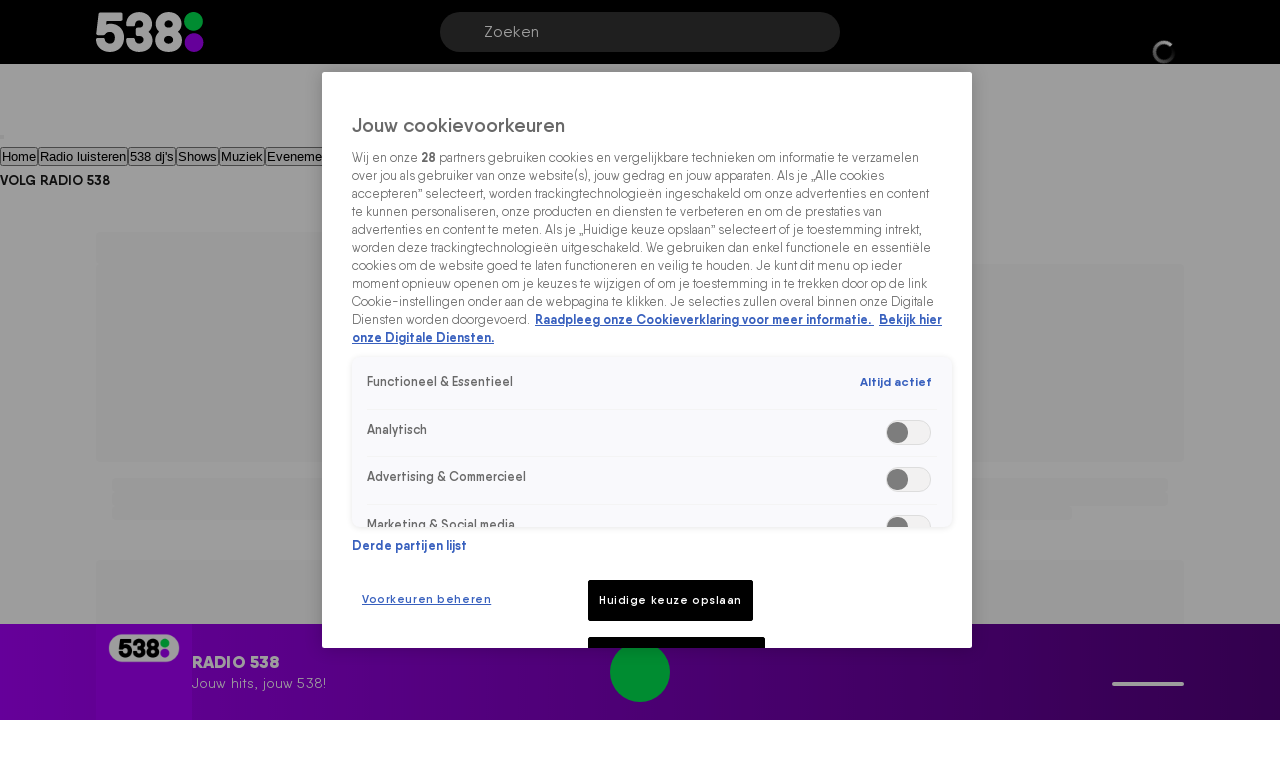

--- FILE ---
content_type: text/html; charset=utf-8
request_url: https://www.538.nl/shows/de-538-middag-met-frank
body_size: 56731
content:
<!DOCTYPE html><html lang="nl"><head><meta charSet="utf-8"/><title>Radio 538</title><meta name="viewport" content="initial-scale=1, width=device-width"/><meta property="fb:appid" content="354799163951"/><meta property="og:locale" content="nl_NL"/><meta property="og:site_name" content="Radio 538"/><meta property="og:logo" content="/icons/radio538/apple-icon-144x144.png"/><meta property="og:title" content="De 538 Middagshow met Frank en Airen"/><meta property="og:description" content="Elke werkdag 16:00 tot 19:00"/><meta property="og:image" content="https://cldnr.prod.webx.talpa.digital/talpa-network/image/fetch/w_1200,h_630,c_fill,b_rgb:A400F9,q_auto,f_webp/https://images.ctfassets.net/3p0bn61n86ty/2g79kTTQnTFehmbOsRqTwS/6bae6a19f6271a1b3a4f27f998139dc8/radio538_538_middagshow_3x2_2400x1600.png"/><meta name="next-head-count" content="10"/><meta name="emotion-insertion-point" content=""/><style data-emotion="mui-global o6gwfi">html{-webkit-font-smoothing:antialiased;-moz-osx-font-smoothing:grayscale;box-sizing:border-box;-webkit-text-size-adjust:100%;}*,*::before,*::after{box-sizing:inherit;}strong,b{font-weight:700;}body{margin:0;color:rgba(0, 0, 0, 0.87);font-family:"Roboto","Helvetica","Arial",sans-serif;font-weight:400;font-size:1rem;line-height:1.5;letter-spacing:0.00938em;background-color:#fff;}@media print{body{background-color:#fff;}}body::backdrop{background-color:#fff;}</style><style data-emotion="mui-global f2igi2">body .e1nkqowg0{background-color:var(--neutral-0-color);color:var(--neutral-90-color);border-top:1px solid var(--neutral-20-color);}body .e1nkqowg0 .e9x900k0{border-color:var(--neutral-20-color);}body .e1nkqowg0 .e9x900k0 .e9x900k5{background-color:var(--neutral-10-color);}body .e1nkqowg0 .e9x900k0 .e9x900k2{color:var(--neutral-90-color);}body .e1nkqowg0 .e9x900k0 .e9x900k3{color:var(--neutral-60-color);}body .e1nkqowg0 .e1nkqowg6{color:var(--neutral-60-color);}body .e1nkqowg0 .e1nkqowg6:hover{color:var(--neutral-90-color);}body .e1nkqowg0 .e1nkqowg5{color:var(--neutral-90-color);}body .e1nkqowg0 .e1nkqowg7{color:var(--neutral-40-color);padding-bottom:64px;}@media (min-width:900px){body .e1nkqowg0 .e1nkqowg7{padding-bottom:96px;}}body .e9x900k0 .e1rpkqt40{background-color:var(--button-secondary-background-color, var(--secondary-100-color));}body .e9x900k0 .e1rpkqt40:hover{background-color:var(--button-hover-secondary-background-color, var(--secondary-120-color));}body .e9x900k0 .e9x900k8 a{color:var(--secondary-100-color);}body .egyxeis0 .egyxeis5 .egyxeis14{width:400px;height:400px;top:0;left:-50px;background:radial-gradient(circle , rgba(246, 230, 254, 1) 0%, rgba(246, 230, 254, 0) 70%, transparent 100%);}body .egyxeis0 .egyxeis5 .egyxeis8{color:var(--neutral-100-color);text-transform:uppercase;}body .egyxeis0 .eguaelt5,body .egyxeis0 .eguaelt4{color:var(--neutral-100-color);}body .e18ejn3p0 .e1waq0rg4 .e1waq0rg6{text-transform:uppercase;}body .e18ejn3p0 .e1waq0rg4 .e1waq0rg1{background-color:var(--neutral-80-color);}body .e18ejn3p0 .e1waq0rg4 .e1waq0rg2:hover{background-color:var(--neutral-70-color);}body .eaiydse6{color:var(--neutral-100-color);text-transform:uppercase;left:120px;}@media (min-width:900px){body .eaiydse6{left:133px;}}body .eaiydse15{text-transform:uppercase;}body .e1usss5910[data-label='Doe mee!'],body .e1213qaz6[data-label='Doe mee!'],body .e1usss5910[data-label='Binnenkort'],body .e1213qaz6[data-label='Binnenkort']{color:var(--neutral-100-color);background-color:var(--secondary-100-color);}@media (min-width:600px){body .e1usss5910{text-transform:uppercase;}}body .e1cx0buw0 .e1cx0buw8{text-transform:var(--button-text-transform, none);}.e4nswef0 .e4nswef1 .e4nswef12{font:var(--font-header-7);color:var(--neutral-100-color);text-transform:uppercase;}@media (min-width:900px){.e4nswef0 .e4nswef1 .e4nswef12{padding:4px 10px;}}@media (max-width:899.95px){.e4nswef0 .e4nswef1 .e4nswef13{gap:8px;}}.e4nswef0 .e4nswef1 .e4nswef13 .e4nswef14{gap:4px;}.e4nswef0 .e4nswef1 .e4nswef13 .e4nswef14 .e4nswef15{font:var(--font-header-3);color:var(--neutral-100-color);border-radius:100px;background-color:var(--neutral-0-color);text-transform:uppercase;padding:3px 16px;}@media (min-width:900px){.e4nswef0 .e4nswef1 .e4nswef13 .e4nswef14 .e4nswef15{padding:4px 20px;}}.e4nswef0 .e4nswef1 .e4nswef13 .e4nswef14 .e4nswef16{background:var(--neutral-100-color);border-radius:100px;text-transform:uppercase;padding:6px 16px;}@media (min-width:900px){.e4nswef0 .e4nswef1 .e4nswef13 .e4nswef14 .e4nswef16{font:var(--font-header-4);padding:8px 20px;}}.e4nswef0 .e4nswef1 .e4nswef11 .e4nswef17 .e4nswef18{border-radius:8px;}.e4nswef0 .e4nswef1 .e4nswef11 .e4nswef17 .e4nswef18 .e13zj7oy5{text-transform:uppercase;}.e4nswef0 .e4nswef1 .e4nswef11 .e4nswef17 .e4nswef18 .e4nswef20{font:var(--font-body-small-strong);}.e4nswef0 .e4nswef2 .e4nswef4 .e4nswef8{width:150%;height:100%;background:radial-gradient(circle , rgba(246, 230, 254, 1) 0%, rgba(246, 230, 254, 0) 70%, transparent 100%);}h1,h2,h3,h4,h5,h6{text-transform:uppercase;}</style><style data-emotion="mui-global 1ae8aj3">body{padding-top:112px;}body h1,body h2,body h3,body h4,body h5,body h6,body h7{color:var(--header-text-color, var(--neutral-90-color));}body p{color:var(--text-color, var(--neutral-80-color));}body .e1wo3dx60,body .efj3nqb0,body .e1nkqowg0,body .e6ujf8n0{margin-top:0;-webkit-transition:margin-top 300ms ease-out,-webkit-transform 300ms ease-in-out;transition:margin-top 300ms ease-out,transform 300ms ease-in-out;}body .e10zolmx0 .e98sewf0{margin-top:0;-webkit-transition:margin-top 540ms ease-out;transition:margin-top 540ms ease-out;}body .e1x7bfh70{margin-top:64px;-webkit-transition:margin-top 300ms ease-out;transition:margin-top 300ms ease-out;}@media (min-width:900px){body .e1x7bfh70{margin-top:72px;}}body.hamburger-menu-open .e1wo3dx60,body.hamburger-menu-open .efj3nqb0,body.hamburger-menu-open .e1nkqowg0,body.hamburger-menu-open .e6ujf8n0{-webkit-transform:translateX(320px);-moz-transform:translateX(320px);-ms-transform:translateX(320px);transform:translateX(320px);}@media (min-width:900px){body.hamburger-menu-open .e1wo3dx60,body.hamburger-menu-open .efj3nqb0,body.hamburger-menu-open .e1nkqowg0,body.hamburger-menu-open .e6ujf8n0{-webkit-transform:translateX(400px);-moz-transform:translateX(400px);-ms-transform:translateX(400px);transform:translateX(400px);}}body.ticker-banner-open .e1wo3dx60,body.ticker-banner-open .e1nkqowg0,body.ticker-banner-open .efj3nqb0{margin-top:40px;}@media (min-width:900px){body.ticker-banner-open .e1wo3dx60,body.ticker-banner-open .e1nkqowg0,body.ticker-banner-open .efj3nqb0{margin-top:48px;}}body.ticker-banner-open .e10zolmx0 .e98sewf0{margin-top:72px;-webkit-transition:margin-top 160ms ease-out;transition:margin-top 160ms ease-out;}@media (min-width:900px){body.ticker-banner-open .e10zolmx0 .e98sewf0{margin-top:88px;}}body.ticker-banner-open .e1x7bfh70{margin-top:112px;-webkit-transition:margin-top 300ms ease-out;transition:margin-top 300ms ease-out;}body.ticker-banner-open .e1x7bfh72{margin-top:96px;width:100vw;max-width:100vw;margin-left:calc(50% - 50vw);}@media (min-width:900px){body.ticker-banner-open .e1x7bfh72{margin-top:112px;}}@media (max-width:599.95px){body.ticker-banner-open .jwplayer.custom-floating:not(.jw-flag-pip){top:96px;}}body.hamburger-menu-open.ticker-banner-open .e1wo3dx60,body.hamburger-menu-open.ticker-banner-open .efj3nqb0,body.hamburger-menu-open.ticker-banner-open .e1nkqowg0,body.hamburger-menu-open.ticker-banner-open .e6ujf8n0{-webkit-transform:translateX(320px);-moz-transform:translateX(320px);-ms-transform:translateX(320px);transform:translateX(320px);}@media (min-width:900px){body.hamburger-menu-open.ticker-banner-open .e1wo3dx60,body.hamburger-menu-open.ticker-banner-open .efj3nqb0,body.hamburger-menu-open.ticker-banner-open .e1nkqowg0,body.hamburger-menu-open.ticker-banner-open .e6ujf8n0{-webkit-transform:translateX(400px);-moz-transform:translateX(400px);-ms-transform:translateX(400px);transform:translateX(400px);}}@media (min-width:900px){body{padding-top:120px;}}</style><style data-emotion="mui-global animation-c7515d">@-webkit-keyframes animation-c7515d{0%{opacity:1;}50%{opacity:0.4;}100%{opacity:1;}}@keyframes animation-c7515d{0%{opacity:1;}50%{opacity:0.4;}100%{opacity:1;}}</style><style data-emotion="mui 94ivzg 1clkcyk 1gpvmsw 19jg2k5 qs6qkg 10ealgd 10gaw0e 8myucb 1c91fnx 1axrys3 18swmt8 13byib1 msvg9s-MuiSkeleton-root 1tu9iye 4koht8 1heqr99 1mt84wz-MuiSkeleton-root 12qx6lx djakkf h7v5mi-MuiSkeleton-root 19vji7c-MuiSkeleton-root kgbt56-MuiSkeleton-root zbx7gn 1usnenb-MuiSkeleton-root 178pnty 1y7fcwr-MuiSkeleton-root yqpcpj 79elbk 1udbjbh 1b5g9sd 1ucumh7 1eli024 wb6w48 1por3z8-MuiSkeleton-root 1lhkeza lfz05a-MuiSkeleton-root yspln1 ah3374 10jx30w gsxpuh y62sua 14qw3c2 1dtzcoe bu74y6 cno2vu cdew8c tg3fwn 1u15awt 173mato 1i4zqbr a1zily vhdo9 isz3l jgv9ii 1uc1jnn ope24s zqoojb h7l4p3 1qmpghc 1n2mv2k o04ucd 1f3c7lc 5u9vj1 ixxelk 1dat3be 1fkj60 kkwxj4 l00jdw 1agv9vm 1o3pd8c bd4rwu xr9hzu v04ksn ommdii mxp5vi wwjdvd 1s6wv6l p3ekte 14ktbsh 1bozbr0 s7ee6i bb6j1y 1l4w6pd xr8691">.mui-94ivzg{position:fixed;top:0;-webkit-transition:-webkit-transform 300ms ease-in-out;transition:transform 300ms ease-in-out;width:100%;z-index:1099;}.mui-1clkcyk{z-index:1100;position:absolute;top:0;width:100%;height:56px;background-color:var(--header-color);padding:0px 16px;}@media (min-width:900px){.mui-1clkcyk{height:64px;padding:0;}}.mui-1gpvmsw{display:-webkit-box;display:-webkit-flex;display:-ms-flexbox;display:flex;-webkit-align-items:center;-webkit-box-align:center;-ms-flex-align:center;align-items:center;-webkit-box-pack:justify;-webkit-justify-content:space-between;justify-content:space-between;position:relative;height:100%;max-width:1440px;margin:0 auto;}@media (min-width:900px){.mui-1gpvmsw{padding:0px 32px;}}@media (min-width:1200px){.mui-1gpvmsw{-webkit-box-pack:start;-ms-flex-pack:start;-webkit-justify-content:flex-start;justify-content:flex-start;padding:0px 96px;gap:24px;}}.mui-19jg2k5{display:-webkit-box;display:-webkit-flex;display:-ms-flexbox;display:flex;}@media (max-width:1199.95px){.mui-19jg2k5{position:absolute;left:50%;-webkit-transform:translateX(-50%);-moz-transform:translateX(-50%);-ms-transform:translateX(-50%);transform:translateX(-50%);}}.mui-qs6qkg{display:none;}@media (min-width:1200px){.mui-qs6qkg{cursor:text;display:-webkit-box;display:-webkit-flex;display:-ms-flexbox;display:flex;-webkit-align-items:center;-webkit-box-align:center;-ms-flex-align:center;align-items:center;position:absolute;left:calc(50% - 200px);width:400px;height:40px;border-radius:100px;padding:8px 44px;background-color:rgba(255,255,255, 0.2);color:var(--neutral-0-color);font:var(--font-body-medium);outline:none;}.mui-qs6qkg:empty:before{content:attr(placeholder);}}.mui-10ealgd{padding-left:12px;}@media (min-width:1200px){.mui-10ealgd{position:absolute;right:96px;}}.mui-10ealgd .e1waq0rg4 .e1waq0rg0{height:32px;width:32px;font:var(--font-button-medium);background-color:transparent;color:var(--neutral-0-color);border-radius:var(--button-border-radius, 26px);}@media (min-width:900px){.mui-10ealgd .e1waq0rg4 .e1waq0rg0{width:-webkit-fit-content;width:-moz-fit-content;width:fit-content;height:40px;padding:0px 12px;}}.mui-10ealgd .e1waq0rg4 .e1waq0rg1{background-color:var(--neutral-90-color);padding:20px 4px;}.mui-10ealgd .e1waq0rg4 .e1waq0rg2{color:var(--neutral-0-color);font-weight:400;}.mui-10ealgd .e1waq0rg4 .e1waq0rg2:hover{background-color:var(--neutral-80-color);}.mui-10ealgd .e1waq0rg4 .e1waq0rg6 svg{color:var(--neutral-0-color);position:relative;-webkit-transform:none;-moz-transform:none;-ms-transform:none;transform:none;top:0;left:0;right:0;height:20px;width:20px;}.mui-10ealgd .e1rpkqt40{height:40px;border-color:var(--neutral-0-color);color:var(--neutral-0-color);}.mui-10ealgd .e1rpkqt40:hover{background-color:transparent;border-color:var(--neutral-0-color);}@media (max-width:899.95px){.mui-10ealgd .e1rpkqt40{border:none;padding:0;width:32px;}.mui-10ealgd .e1rpkqt40:hover{border:none;}}.mui-10ealgd .e1rpkqt40 .e1atbmsg0{color:var(--neutral-0-color);font:var(--font-button-medium);}.mui-10gaw0e{height:40px;max-width:32px;}.mui-10gaw0e svg{height:40px;width:40px;}.mui-10gaw0e div{height:40px;}@media (min-width:900px){.mui-10gaw0e{max-width:-webkit-fit-content;max-width:-moz-fit-content;max-width:fit-content;display:-webkit-box;display:-webkit-flex;display:-ms-flexbox;display:flex;-webkit-align-items:center;-webkit-box-align:center;-ms-flex-align:center;align-items:center;-webkit-box-pack:center;-ms-flex-pack:center;-webkit-justify-content:center;justify-content:center;}}.mui-8myucb{position:relative;-webkit-transition:-webkit-transform 300ms ease-in-out;transition:transform 300ms ease-in-out;overflow-x:hidden;}@media (min-width:1200px){.mui-8myucb{min-height:calc(100vh - 740px - 120px);}}.mui-1c91fnx{margin:0 auto;width:100%;display:block;box-sizing:border-box;max-width:1440px;padding-left:16px;padding-right:16px;}.mui-1c91fnx>.e10pjysh0{margin-top:32px;margin-bottom:32px;}@media (min-width:900px){.mui-1c91fnx{padding-left:80px;padding-right:80px;}.mui-1c91fnx>.e10pjysh0{margin-top:40px;margin-bottom:40px;}}@media (min-width:1200px){.mui-1c91fnx{padding-left:96px;padding-right:96px;}}@media (max-width:599.95px){.mui-1axrys3 .e17idde04>.e1usss590:nth-of-type(1){display:-webkit-box;display:-webkit-unset;display:-ms-unsetbox;display:unset;position:relative;}.mui-1axrys3 .e17idde04>.e1usss590:nth-of-type(1) .e1usss591{display:-webkit-box;display:-webkit-unset;display:-ms-unsetbox;display:unset;width:100%;min-width:unset;height:unset;position:relative;}.mui-1axrys3 .e17idde04>.e1usss590:nth-of-type(1) .e1usss591 .e1usss593{right:16px;bottom:16px;height:40px;width:40px;}.mui-1axrys3 .e17idde04>.e1usss590:nth-of-type(1) .e1usss591 .e1usss593 div>svg{height:20px;width:20px;}.mui-1axrys3 .e17idde04>.e1usss590:nth-of-type(1) .e1usss591 .e1os7fn70 img{border-radius:6px;}.mui-1axrys3 .e17idde04>.e1usss590:nth-of-type(1) .e1usss591 .e1usss5910{top:2px;border-radius:4px 2px 2px;}@media (min-width:600px){.mui-1axrys3 .e17idde04>.e1usss590:nth-of-type(1) .e1usss591 .e1usss5910{top:unset;}}.mui-1axrys3 .e17idde04>.e1usss590:nth-of-type(1) .e1usss591:has(> .e1usss593)+.e1usss595 h6{padding-right:56px;}.mui-1axrys3 .e17idde04>.e1usss590:nth-of-type(1) .e1usss595{position:absolute;bottom:0;width:100%;padding:16px;}.mui-1axrys3 .e17idde04>.e1usss590:nth-of-type(1) .e1usss595 h6{width:100%;font:var(--font-header-4);color:var(--neutral-0-color);}}.mui-18swmt8{margin:32px 0px;display:-webkit-box;display:-webkit-flex;display:-ms-flexbox;display:flex;-webkit-flex-direction:column;-ms-flex-direction:column;flex-direction:column;-webkit-box-pack:center;-ms-flex-pack:center;-webkit-justify-content:center;justify-content:center;-webkit-align-items:center;-webkit-box-align:center;-ms-flex-align:center;align-items:center;gap:16px;}.mui-18swmt8 .e1rpkqt40{margin-top:8px;}@media (min-width:600px){.mui-18swmt8{margin:32px 0px;}}@media (min-width:900px){.mui-18swmt8{margin:40px 0px;}}.mui-13byib1{display:-webkit-box;display:-webkit-flex;display:-ms-flexbox;display:flex;width:100%;-webkit-box-pack:justify;-webkit-justify-content:space-between;justify-content:space-between;-webkit-align-items:end;-webkit-box-align:end;-ms-flex-align:end;align-items:end;}.mui-msvg9s-MuiSkeleton-root{display:block;background-color:rgba(0, 0, 0, 0.11);height:1.2em;border-radius:4px;height:auto;-webkit-animation:animation-c7515d 2s ease-in-out 0.5s infinite;animation:animation-c7515d 2s ease-in-out 0.5s infinite;background-color:var(--neutral-10-color);}.mui-msvg9s-MuiSkeleton-root>*{visibility:hidden;}@media (min-width:0px){.mui-msvg9s-MuiSkeleton-root{width:180px;height:24px;}}@media (min-width:600px){.mui-msvg9s-MuiSkeleton-root{width:180px;height:24px;}}@media (min-width:900px){.mui-msvg9s-MuiSkeleton-root{width:240px;height:32px;}}.mui-1tu9iye{height:12px;}@media (min-width:900px){.mui-1tu9iye{height:14px;}}.mui-4koht8{display:-webkit-box;display:-webkit-flex;display:-ms-flexbox;display:flex;-webkit-flex-direction:column;-ms-flex-direction:column;flex-direction:column;gap:16px;-webkit-align-self:flex-start;-ms-flex-item-align:flex-start;align-self:flex-start;width:100%;}@media (min-width:600px){.mui-4koht8{display:grid;gap:24px 16px;grid-template-columns:repeat(var(--article-grid-columns-md), minmax(0, 1fr));-webkit-align-items:stretch;-webkit-box-align:stretch;-ms-flex-align:stretch;align-items:stretch;}}@media (min-width:900px){.mui-4koht8{grid-template-columns:repeat(var(--article-grid-columns-lg), minmax(0, 1fr));}}@media (min-width:1200px){.mui-4koht8{grid-template-columns:repeat(var(--article-grid-columns-xl), minmax(0, 1fr));}}.mui-1heqr99{display:-webkit-box;display:-webkit-flex;display:-ms-flexbox;display:flex;}@media (min-width:600px){.mui-1heqr99{-webkit-flex-direction:column;-ms-flex-direction:column;flex-direction:column;-webkit-box-pack:center;-ms-flex-pack:center;-webkit-justify-content:center;justify-content:center;}}.mui-1mt84wz-MuiSkeleton-root{display:block;background-color:rgba(0, 0, 0, 0.11);height:1.2em;border-radius:4px;max-width:-webkit-fit-content;max-width:-moz-fit-content;max-width:fit-content;height:auto;-webkit-animation:animation-c7515d 2s ease-in-out 0.5s infinite;animation:animation-c7515d 2s ease-in-out 0.5s infinite;width:115px;max-width:none;background-color:var(--neutral-10-color);height:76px;}.mui-1mt84wz-MuiSkeleton-root>*{visibility:hidden;}@media (min-width:600px){.mui-1mt84wz-MuiSkeleton-root{width:100%;height:100%;}}.mui-12qx6lx{width:100%;position:relative;background-color:var(--skeleton-color);padding-bottom:56.25%;height:0;}.mui-12qx6lx img{object-fit:cover;}.mui-djakkf{padding:8px 0px 0px 12px;gap:8px;display:-webkit-box;display:-webkit-flex;display:-ms-flexbox;display:flex;-webkit-box-flex:1;-webkit-flex-grow:1;-ms-flex-positive:1;flex-grow:1;-webkit-flex-direction:column;-ms-flex-direction:column;flex-direction:column;}@media (min-width:900px){.mui-djakkf{width:auto;-webkit-align-items:flex-start;-webkit-box-align:flex-start;-ms-flex-align:flex-start;align-items:flex-start;padding:16px;}}.mui-h7v5mi-MuiSkeleton-root{display:block;background-color:rgba(0, 0, 0, 0.11);height:1.2em;border-radius:4px;height:auto;-webkit-animation:animation-c7515d 2s ease-in-out 0.5s infinite;animation:animation-c7515d 2s ease-in-out 0.5s infinite;background-color:var(--neutral-10-color);width:100%;}.mui-h7v5mi-MuiSkeleton-root>*{visibility:hidden;}.mui-19vji7c-MuiSkeleton-root{display:block;background-color:rgba(0, 0, 0, 0.11);height:1.2em;border-radius:4px;height:auto;-webkit-animation:animation-c7515d 2s ease-in-out 0.5s infinite;animation:animation-c7515d 2s ease-in-out 0.5s infinite;background-color:var(--neutral-10-color);width:70%;}.mui-19vji7c-MuiSkeleton-root>*{visibility:hidden;}.mui-kgbt56-MuiSkeleton-root{display:block;background-color:rgba(0, 0, 0, 0.11);height:1.2em;border-radius:4px;max-width:-webkit-fit-content;max-width:-moz-fit-content;max-width:fit-content;height:auto;-webkit-animation:animation-c7515d 2s ease-in-out 0.5s infinite;animation:animation-c7515d 2s ease-in-out 0.5s infinite;background-color:var(--neutral-10-color);border-radius:var(--button-border-radius, 26px);width:100%;max-width:none;max-height:52px;}.mui-kgbt56-MuiSkeleton-root>*{visibility:hidden;}@media (min-width:600px){.mui-kgbt56-MuiSkeleton-root{width:auto;}}.mui-zbx7gn{display:-webkit-box;display:-webkit-flex;display:-ms-flexbox;display:flex;-webkit-flex-direction:column;-ms-flex-direction:column;flex-direction:column;gap:16px;margin:32px 0px;}@media (min-width:900px){.mui-zbx7gn{gap:24px;margin:40px 0px;}}.mui-1usnenb-MuiSkeleton-root{display:block;background-color:rgba(0, 0, 0, 0.11);height:1.2em;border-radius:4px;height:auto;-webkit-animation:animation-c7515d 2s ease-in-out 0.5s infinite;animation:animation-c7515d 2s ease-in-out 0.5s infinite;background-color:var(--neutral-10-color);}.mui-1usnenb-MuiSkeleton-root>*{visibility:hidden;}@media (min-width:0px){.mui-1usnenb-MuiSkeleton-root{width:180px;height:24px;}}@media (min-width:600px){.mui-1usnenb-MuiSkeleton-root{width:240px;height:32px;}}@media (min-width:900px){.mui-1usnenb-MuiSkeleton-root{width:240px;height:32px;}}.mui-178pnty{display:grid;position:relative;grid-template-columns:repeat(12, 1fr);gap:16px;}.mui-178pnty>div:first-of-type{grid-column:span 12;}@media (min-width:1200px){.mui-178pnty>div:first-of-type{grid-column:span 8;}}.mui-1y7fcwr-MuiSkeleton-root{display:block;background-color:rgba(0, 0, 0, 0.11);height:1.2em;border-radius:4px;max-width:-webkit-fit-content;max-width:-moz-fit-content;max-width:fit-content;height:auto;-webkit-animation:animation-c7515d 2s ease-in-out 0.5s infinite;animation:animation-c7515d 2s ease-in-out 0.5s infinite;width:100%;max-width:none;}.mui-1y7fcwr-MuiSkeleton-root>*{visibility:hidden;}.mui-yqpcpj{grid-column:span 12;}@media (min-width:1200px){.mui-yqpcpj{position:relative;border-radius:8px;border:2px solid var(--neutral-10-color);grid-column:span 4;overflow-y:auto;}.mui-yqpcpj .eguaelt0{position:absolute;width:calc(100% - 16px);margin-bottom:8px;}.mui-yqpcpj .eguaelt1{padding:14px 0px 14px 14px;-webkit-mask:none;mask:none;-webkit-flex-direction:column;-ms-flex-direction:column;flex-direction:column;margin:0;}.mui-yqpcpj .eguaelt2{width:100%!important;}.mui-yqpcpj .ef9fxjh0{margin-bottom:0;display:-webkit-box;display:-webkit-flex;display:-ms-flexbox;display:flex;}.mui-yqpcpj::-webkit-scrollbar{width:7px;}.mui-yqpcpj::-webkit-scrollbar-thumb{background:var(--neutral-50-color);border-radius:8px;}}.mui-79elbk{position:relative;}.mui-1udbjbh{display:none;border:none;z-index:4;border-radius:26px;top:50%;-webkit-transform:translateY(-50%);-moz-transform:translateY(-50%);-ms-transform:translateY(-50%);transform:translateY(-50%);position:absolute;cursor:pointer;background-color:var(--neutral-0-color);color:var(--primary-100-color);-webkit-box-pack:center;-ms-flex-pack:center;-webkit-justify-content:center;justify-content:center;-webkit-align-items:center;-webkit-box-align:center;-ms-flex-align:center;align-items:center;width:52px;height:52px;left:-26px;}.mui-1udbjbh div{display:-webkit-box;display:-webkit-flex;display:-ms-flexbox;display:flex;-webkit-box-pack:center;-ms-flex-pack:center;-webkit-justify-content:center;justify-content:center;-webkit-align-items:center;-webkit-box-align:center;-ms-flex-align:center;align-items:center;width:52px;height:52px;}.mui-1udbjbh svg{width:24px;height:24px;}@media (min-width:900px){.mui-1udbjbh:not(.hidden){display:-webkit-box;display:-webkit-flex;display:-ms-flexbox;display:flex;}}.mui-1udbjbh:hover{background-color:var(--primary-50-color);color:var(--neutral-0-color);}.mui-1udbjbh:active{background-color:var(--primary-120-color);color:var(--neutral-0-color);}.mui-1b5g9sd{display:none;border:none;z-index:4;border-radius:26px;top:50%;-webkit-transform:translateY(-50%);-moz-transform:translateY(-50%);-ms-transform:translateY(-50%);transform:translateY(-50%);position:absolute;cursor:pointer;background-color:var(--neutral-0-color);color:var(--primary-100-color);-webkit-box-pack:center;-ms-flex-pack:center;-webkit-justify-content:center;justify-content:center;-webkit-align-items:center;-webkit-box-align:center;-ms-flex-align:center;align-items:center;width:52px;height:52px;right:-26px;}.mui-1b5g9sd div{display:-webkit-box;display:-webkit-flex;display:-ms-flexbox;display:flex;-webkit-box-pack:center;-ms-flex-pack:center;-webkit-justify-content:center;justify-content:center;-webkit-align-items:center;-webkit-box-align:center;-ms-flex-align:center;align-items:center;width:52px;height:52px;}.mui-1b5g9sd svg{width:24px;height:24px;}@media (min-width:900px){.mui-1b5g9sd:not(.hidden){display:-webkit-box;display:-webkit-flex;display:-ms-flexbox;display:flex;}}.mui-1b5g9sd:hover{background-color:var(--primary-50-color);color:var(--neutral-0-color);}.mui-1b5g9sd:active{background-color:var(--primary-120-color);color:var(--neutral-0-color);}.mui-1ucumh7{display:-webkit-box;display:-webkit-flex;display:-ms-flexbox;display:flex;padding:16px 16px;margin:-16px -16px;scroll-snap-type:x mandatory;scroll-behavior:smooth;scroll-padding-left:16px;overflow-x:auto;gap:8px;-webkit-overflow-scrolling:touch;}.mui-1ucumh7::-webkit-scrollbar{display:none;}@media (min-width:900px){.mui-1ucumh7{padding:16px 80px;scroll-padding-left:80px;margin:-16px -80px;gap:16px;--peek:40px;-webkit-mask-image:linear-gradient(to right, transparent 0, black var(--peek), black calc(100% - var(--peek)), transparent 100%);mask-image:linear-gradient(to right, transparent 0, black var(--peek), black calc(100% - var(--peek)), transparent 100%);-webkit-mask-repeat:no-repeat;mask-repeat:no-repeat;}}.mui-1ucumh7 .eguaelt2:not([data-is-divider="true"]){width:calc(100% / 1.5 - 8px * 0.3333333333333333);}@media (min-width:600px){.mui-1ucumh7 .eguaelt2:not([data-is-divider="true"]){width:calc(100% / 2 - 8px * 0.5);}}@media (min-width:900px){.mui-1ucumh7 .eguaelt2:not([data-is-divider="true"]){width:calc(100% / 3 - 16px * 0.6666666666666666);}}@media (min-width:1440px){.mui-1ucumh7 .eguaelt2:not([data-is-divider="true"]){width:calc(100% / 4 - 16px * 0.75);}}.mui-1eli024{-webkit-flex-shrink:0;-ms-flex-negative:0;flex-shrink:0;scroll-snap-align:start;}.mui-1eli024[data-is-divider="true"]{scroll-snap-align:none;}.mui-wb6w48{display:-webkit-box;display:-webkit-flex;display:-ms-flexbox;display:flex;-webkit-flex-direction:column;-ms-flex-direction:column;flex-direction:column;-webkit-flex:0 0 40%;-ms-flex:0 0 40%;flex:0 0 40%;margin:4px;}@media (min-width:900px){.mui-wb6w48{-webkit-flex:0 0 35%;-ms-flex:0 0 35%;flex:0 0 35%;}}@media (min-width:1200px){.mui-wb6w48{-webkit-flex-direction:row;-ms-flex-direction:row;flex-direction:row;}}.mui-1por3z8-MuiSkeleton-root{display:block;background-color:rgba(0, 0, 0, 0.11);height:1.2em;border-radius:4px;max-width:-webkit-fit-content;max-width:-moz-fit-content;max-width:fit-content;height:auto;-webkit-animation:animation-c7515d 2s ease-in-out 0.5s infinite;animation:animation-c7515d 2s ease-in-out 0.5s infinite;max-width:none;padding:2px;}.mui-1por3z8-MuiSkeleton-root>*{visibility:hidden;}@media (min-width:1200px){.mui-1por3z8-MuiSkeleton-root{width:102px;}}.mui-1lhkeza{display:-webkit-box;display:-webkit-flex;display:-ms-flexbox;display:flex;-webkit-flex-direction:column;-ms-flex-direction:column;flex-direction:column;-webkit-flex:1;-ms-flex:1;flex:1;gap:8px;padding:12px 0px 4px;}@media (min-width:900px){.mui-1lhkeza{padding:16px 0px 4px;}}@media (min-width:1200px){.mui-1lhkeza{padding:8px 0px 8px 12px;}}.mui-lfz05a-MuiSkeleton-root{display:block;background-color:rgba(0, 0, 0, 0.11);height:1.2em;border-radius:4px;height:auto;-webkit-animation:animation-c7515d 2s ease-in-out 0.5s infinite;animation:animation-c7515d 2s ease-in-out 0.5s infinite;background-color:var(--neutral-10-color);width:55%;}.mui-lfz05a-MuiSkeleton-root>*{visibility:hidden;}.mui-yspln1{margin:32px 0px;}@media (min-width:900px){.mui-yspln1{margin:40px 0px;}}.mui-ah3374{font:var(--font-header-3);margin-bottom:16px;}@media (min-width:900px){.mui-ah3374{margin-bottom:20px;}}.mui-10jx30w{display:grid;grid-template-columns:repeat(2, 1fr);row-gap:16px;-webkit-column-gap:8px;column-gap:8px;}@media (min-width:600px){.mui-10jx30w{gap:16px;grid-template-columns:repeat(3, 1fr);}}@media (min-width:1200px){.mui-10jx30w{grid-template-columns:repeat(4, 1fr);}}.mui-gsxpuh{width:100%;position:relative;background-color:var(--skeleton-color);padding-bottom:100%;height:0;border-style:solid;border-color:var(--tile-border-color, transparent);border-width:var(--tile-border-width, 0);border-radius:var(--tile-border-radius, 6px);}.mui-gsxpuh img{object-fit:cover;}.mui-gsxpuh img{object-fit:cover;-webkit-transition:scale 0.4s ease-in-out;transition:scale 0.4s ease-in-out;}.mui-gsxpuh:hover img{scale:var(--scale-size, 1.1);}.mui-y62sua{z-index:2;border-radius:var(--tile-border-radius, 6px);position:absolute;overflow:hidden;inset:0;}.mui-14qw3c2{object-fit:cover;z-index:-2;}.mui-1dtzcoe{height:100%;display:-webkit-box;display:-webkit-flex;display:-ms-flexbox;display:flex;-webkit-flex-direction:column;-ms-flex-direction:column;flex-direction:column;-webkit-box-pack:end;-ms-flex-pack:end;-webkit-justify-content:flex-end;justify-content:flex-end;gap:0;-webkit-align-items:flex-start;-webkit-box-align:flex-start;-ms-flex-align:flex-start;align-items:flex-start;padding:12px 16px;}@media (min-width:900px){.mui-1dtzcoe{padding:16px 24px;}}.mui-bu74y6{position:absolute;inset:0;z-index:-1;background:var(--fade-black-bottom-top);}.mui-cno2vu{font:var(--font-header-3);color:var(--neutral-0-color);line-height:28px;overflow:hidden;text-overflow:ellipsis;display:-webkit-box;-webkit-box-orient:vertical;-webkit-line-clamp:2;overflow-wrap:break-word;}@media (min-width:900px){.mui-cno2vu{line-height:40px;}}.mui-cdew8c>*:not(.e165jben0){max-width:827px;}.mui-cdew8c>*+*{margin-top:16px;}@media (min-width:900px){.mui-cdew8c>*+*{margin-top:24px;}}.mui-tg3fwn{font:var(--font-header-3);}.mui-1u15awt{-webkit-transform:scale(1);-moz-transform:scale(1);-ms-transform:scale(1);transform:scale(1);}.mui-1u15awt::part(youtube-embed){max-width:827px;}@supports (aspect-ratio: 16 / 9){.mui-1u15awt::part(youtube-embed){aspect-ratio:16/9;width:100%;height:auto;}}.mui-173mato{font:var(--font-body-medium);}.mui-1i4zqbr{color:var(--primary-100-color);}.mui-a1zily{background-color:var(--neutral-90-color);color:var(--neutral-0-color);width:100%;margin-top:80px;padding:40px 0px 48px;-webkit-transition:-webkit-transform 300ms ease-in-out;transition:transform 300ms ease-in-out;}.mui-a1zily div{padding-top:0;}@media (min-width:900px){.mui-a1zily{padding:48px 0px;}}.mui-a1zily .e9x900k0{padding:0px 0px 40px;background-color:transparent;border-bottom:1px solid var(--neutral-70-color);margin-bottom:40px;border-radius:0;}@media (min-width:900px){.mui-a1zily .e9x900k0{padding:0px 0px 40px;}}@media (min-width:1200px){.mui-a1zily .e9x900k0{padding:0px 0px 40px;}}@media (min-width:900px){.mui-a1zily .e9x900k0 .e9x900k1{width:650px;}}@media (min-width:1200px){.mui-a1zily .e9x900k0 .e9x900k1{width:850px;}}.mui-a1zily .e9x900k0 .e9x900k2{color:var(--neutral-0-color);}.mui-a1zily .e9x900k0 .e9x900k3{color:var(--neutral-30-color);}@media (min-width:900px){.mui-a1zily .e9x900k0 .e9x900k4{width:488px;}}@media (min-width:1200px){.mui-a1zily .e9x900k0 .e9x900k4{width:616px;}}.mui-vhdo9{max-width:1440px;margin:0 auto;padding:0px 16px;}@media (min-width:900px){.mui-vhdo9{padding:0px 80px;}}@media (min-width:1200px){.mui-vhdo9{padding:0px 96px;}}.mui-isz3l{display:-webkit-box;display:-webkit-flex;display:-ms-flexbox;display:flex;-webkit-flex-direction:column;-ms-flex-direction:column;flex-direction:column;gap:24px;min-height:341px;padding:32px 16px 24px;background-color:var(--neutral-10-color);border-bottom:none;margin-bottom:0;border-radius:8px;}.mui-isz3l .e9x900k1{width:100%;}@media (min-width:900px){.mui-isz3l .e9x900k1{width:100%;}}@media (min-width:1200px){.mui-isz3l .e9x900k1{width:100%;}}.mui-isz3l .e9x900k2{color:var(--neutral-90-color);}.mui-isz3l .e9x900k3{color:var(--neutral-80-color);}@media (min-width:900px){.mui-isz3l .e9x900k4{width:100%;}}@media (min-width:1200px){.mui-isz3l .e9x900k4{width:100%;}}@media (min-width:900px){.mui-isz3l{-webkit-align-items:center;-webkit-box-align:center;-ms-flex-align:center;align-items:center;gap:40px;min-height:300px;padding:48px 64px 40px;}}@media (min-width:1200px){.mui-isz3l{padding:48px 40px;}}.mui-jgv9ii{display:-webkit-box;display:-webkit-flex;display:-ms-flexbox;display:flex;-webkit-flex-direction:column;-ms-flex-direction:column;flex-direction:column;gap:8px;font-weight:normal;}@media (min-width:900px){.mui-jgv9ii{gap:16px;}}.mui-1uc1jnn{font:var(--font-header-2);}@media (min-width:900px){.mui-1uc1jnn{text-align:center;}}.mui-ope24s{font:var(--font-body-medium);}@media (min-width:900px){.mui-ope24s{text-align:center;}}.mui-zqoojb{display:grid;gap:24px;width:100%;grid-template-rows:3fr;grid-template-columns:1fr;}.mui-zqoojb .e1rpkqt40{width:100%;}.mui-zqoojb .e1rpkqt40:disabled{background-color:var(--primary-100-color);}.mui-zqoojb svg{margin-top:2px;}@media (min-width:900px){.mui-zqoojb{grid-template-rows:auto;grid-template-areas:"input button" "error error";gap:0;}.mui-zqoojb .e9x900k5{border-top-right-radius:0;border-bottom-right-radius:0;grid-area:input;}.mui-zqoojb .e1rpkqt40{border-top-left-radius:0;border-bottom-left-radius:0;width:140px;grid-area:button;}}.mui-h7l4p3{width:100%;padding:14px 24px;border-radius:26px;background:var(--neutral-0-color);outline:none;height:52px;font:var(--font-body-medium);color:var(--neutral-100-color);border:none;}.mui-h7l4p3::-webkit-input-placeholder{color:var(--neutral-40-color);font:var(--font-body-medium);font-weight:normal;opacity:1;}.mui-h7l4p3::-moz-placeholder{color:var(--neutral-40-color);font:var(--font-body-medium);font-weight:normal;opacity:1;}.mui-h7l4p3:-ms-input-placeholder{color:var(--neutral-40-color);font:var(--font-body-medium);font-weight:normal;opacity:1;}.mui-h7l4p3::placeholder{color:var(--neutral-40-color);font:var(--font-body-medium);font-weight:normal;opacity:1;}.mui-1qmpghc{display:-webkit-inline-box;display:-webkit-inline-flex;display:-ms-inline-flexbox;display:inline-flex;cursor:pointer;height:52px;width:auto;max-width:100%;padding:12px 16px;-webkit-box-pack:center;-ms-flex-pack:center;-webkit-justify-content:center;justify-content:center;-webkit-align-items:center;-webkit-box-align:center;-ms-flex-align:center;align-items:center;-webkit-flex-shrink:0;-ms-flex-negative:0;flex-shrink:0;background-color:var(--button-primary-background-color, var(--primary-100-color));border-radius:var(--button-border-radius, 26px);border:none;}@media (hover: hover){.mui-1qmpghc:hover{border:none;background-color:var(--button-hover-primary-background-color, var(--primary-120-color));}.mui-1qmpghc:hover svg,.mui-1qmpghc:hover p{color:var(--button-primary-text-color, var(--neutral-0-color));}}.mui-1qmpghc:active{border:none;background-color:var(--button-pressed-primary-background-color, var(--primary-50-color));}.mui-1qmpghc:active svg,.mui-1qmpghc:active p{color:var(--button-primary-text-color, var(--neutral-0-color));}.mui-1qmpghc:disabled{cursor:not-allowed;border:none;background-color:var(--neutral-10-color);}.mui-1qmpghc:disabled svg,.mui-1qmpghc:disabled p{color:var(--neutral-20-color);}.mui-1qmpghc .e1atbmsg0{padding:0 8px;color:var(--button-primary-text-color, var(--neutral-0-color));font:var(--font-button-large);text-transform:var(--button-text-transform, none);font-style:var(--button-font-style, normal);}.mui-1qmpghc .e1atbmsg0:hover{color:var(--button-primary-text-color, var(--neutral-0-color));}.mui-1qmpghc .e1atbmsg0:active{color:var(--button-primary-text-color, var(--neutral-0-color));}.mui-1n2mv2k{display:-webkit-box;display:-webkit-flex;display:-ms-flexbox;display:flex;-webkit-box-pack:center;-ms-flex-pack:center;-webkit-justify-content:center;justify-content:center;-webkit-align-items:center;-webkit-box-align:center;-ms-flex-align:center;align-items:center;}.mui-o04ucd{font:var(--font-body-extra-small);margin-top:8px;}.mui-o04ucd p{color:var(--neutral-50-color);}.mui-o04ucd a{color:var(--primary-100-color);cursor:pointer;}.mui-o04ucd p+p{margin-top:12px;}@media (min-width:900px){.mui-o04ucd{width:406px;text-align:center;margin-top:-8px;}}.mui-1f3c7lc{display:grid;gap:16px;row-gap:32px;grid-template-columns:1fr;}@media (min-width:900px){.mui-1f3c7lc{grid-template-columns:1fr 1fr;}}@media (min-width:1200px){.mui-1f3c7lc{grid-template-columns:repeat(4, 1fr);}}.mui-5u9vj1{grid-column:1;}@media (min-width:1200px){.mui-5u9vj1{grid-column:auto;grid-row:auto;}}.mui-ixxelk{display:-webkit-box;display:-webkit-flex;display:-ms-flexbox;display:flex;-webkit-flex-direction:column;-ms-flex-direction:column;flex-direction:column;gap:12px;grid-column:1;}.mui-ixxelk >.e1rpkqt40{width:200px;margin-top:8px;}@media (min-width:1200px){.mui-ixxelk >.e1rpkqt40{width:177px;}}.mui-1dat3be{font:var(--font-header-5);color:var(--neutral-0-color);margin-bottom:2px;}.mui-1fkj60{font:var(--font-footer);color:var(--neutral-30-color);}.mui-1fkj60:hover{color:var(--neutral-0-color);}.mui-kkwxj4{grid-column:1;display:-webkit-box;display:-webkit-flex;display:-ms-flexbox;display:flex;-webkit-flex-direction:column;-ms-flex-direction:column;flex-direction:column;row-gap:32px;}@media (min-width:900px){.mui-kkwxj4{grid-column:2;grid-row:1/span 3;}}@media (min-width:1200px){.mui-kkwxj4{grid-column:auto;grid-row:auto;}}.mui-l00jdw{font:var(--font-body-small);margin-top:40px;}@media (min-width:900px){.mui-l00jdw{width:732px;}}@media (min-width:1200px){.mui-l00jdw{width:1040px;}}@media (min-width:1440px){.mui-l00jdw{width:1248px;}}.mui-1agv9vm{position:fixed;z-index:1000;bottom:0;margin:8px;padding:8px;width:calc(100% - 16px);display:-webkit-box;display:-webkit-flex;display:-ms-flexbox;display:flex;height:64px;-webkit-box-pack:justify;-webkit-justify-content:space-between;justify-content:space-between;-webkit-align-items:center;-webkit-box-align:center;-ms-flex-align:center;align-items:center;background:var(--gradient-04);border-radius:12px;-webkit-transition:-webkit-transform 300ms ease-in-out;transition:transform 300ms ease-in-out;-webkit-transform:translateY(0);-moz-transform:translateY(0);-ms-transform:translateY(0);transform:translateY(0);}@media (min-width:600px){.mui-1agv9vm{padding:0px 16px 0px 8px;}}@media (min-width:900px){.mui-1agv9vm{width:100%;margin:0;height:96px;padding:0px 80px;border-radius:0;}}@media (min-width:1200px){.mui-1agv9vm{padding:0;}}.mui-1agv9vm .e13zj7oy0{height:100%;position:relative;width:inherit;}@media (min-width:600px){.mui-1agv9vm .e13zj7oy0{height:96px;width:45%;}}.mui-1agv9vm #video-portal{position:absolute;bottom:72px;width:361px;}@media (min-width:394px) and (max-width:599.95px){.mui-1agv9vm #video-portal{right:0;}}@media (min-width:600px){.mui-1agv9vm #video-portal{right:0;width:393px;}}@media (min-width:900px){.mui-1agv9vm #video-portal{right:80px;bottom:104px;}}@media (min-width:1200px){.mui-1agv9vm #video-portal{right:96px;}}.mui-1agv9vm .jwplayer.jw-flag-live .jw-icon-display{width:52px;height:52px;background:var(--secondary-100-color);}.mui-1agv9vm .jwplayer.jw-flag-live .jw-icon-display svg{-webkit-mask-size:24px!important;mask-size:24px!important;}.mui-1agv9vm .jwplayer.jw-flag-live .jw-icon-display .jw-svg-icon-play,.mui-1agv9vm .jwplayer.jw-flag-live .jw-icon-display .jw-svg-icon-pause,.mui-1agv9vm .jwplayer.jw-flag-live .jw-icon-display .jw-svg-icon-play:hover,.mui-1agv9vm .jwplayer.jw-flag-live .jw-icon-display .jw-svg-icon-pause:hover{background-color:var(--neutral-100-color);}.mui-1agv9vm .jwplayer.jw-flag-live .jw-controls .jw-settings-menu{width:100%;height:100%;max-width:none;max-height:none;bottom:0;right:0;}.mui-1agv9vm .jwplayer.jw-flag-live .jw-settings-open .jw-controlbar{display:none;}.mui-1o3pd8c{max-width:1440px;width:100%;display:-webkit-box;display:-webkit-flex;display:-ms-flexbox;display:flex;-webkit-align-items:center;-webkit-box-align:center;-ms-flex-align:center;align-items:center;-webkit-box-pack:justify;-webkit-justify-content:space-between;justify-content:space-between;}@media (min-width:1200px){.mui-1o3pd8c{margin:0 auto;padding:0px 96px;}}.mui-bd4rwu{display:-webkit-box;display:-webkit-flex;display:-ms-flexbox;display:flex;position:relative;gap:8px;max-width:80%;-webkit-align-items:center;-webkit-box-align:center;-ms-flex-align:center;align-items:center;}@media (min-width:600px){.mui-bd4rwu{gap:16px;max-width:45%;}}@media (min-width:900px){.mui-bd4rwu{gap:16px;}}.mui-xr9hzu{position:relative;min-width:48px;width:48px;height:48px;}@media (min-width:900px){.mui-xr9hzu{min-width:96px;height:96px;}}.mui-v04ksn{object-fit:cover;border-radius:6px;}@media (min-width:900px){.mui-v04ksn{border-radius:0;}}.mui-ommdii{display:-webkit-box;display:-webkit-flex;display:-ms-flexbox;display:flex;-webkit-flex-direction:column;-ms-flex-direction:column;flex-direction:column;-webkit-box-pack:center;-ms-flex-pack:center;-webkit-justify-content:center;justify-content:center;height:48px;}@media (min-width:900px){.mui-ommdii{gap:4px;height:96px;}}.mui-mxp5vi{font:var(--font-header-4);color:var(--neutral-0-color);overflow:hidden;text-overflow:ellipsis;display:-webkit-box;-webkit-box-orient:vertical;-webkit-line-clamp:1;overflow-wrap:break-word;}.mui-wwjdvd{display:-webkit-box;display:-webkit-flex;display:-ms-flexbox;display:flex;gap:8px;-webkit-align-items:baseline;-webkit-box-align:baseline;-ms-flex-align:baseline;align-items:baseline;}.mui-1s6wv6l{font:var(--font-body-small);color:var(--neutral-0-color);overflow:hidden;text-overflow:ellipsis;display:-webkit-box;-webkit-box-orient:vertical;-webkit-line-clamp:1;overflow-wrap:break-word;}@media (min-width:600px){.mui-p3ekte{position:absolute;left:calc(50% - 24px);}}@media (min-width:900px){.mui-p3ekte{left:calc(50% - 30px);}}.mui-14ktbsh{position:relative;display:-webkit-box;display:-webkit-flex;display:-ms-flexbox;display:flex;-webkit-align-items:center;-webkit-box-align:center;-ms-flex-align:center;align-items:center;-webkit-box-pack:center;-ms-flex-pack:center;-webkit-justify-content:center;justify-content:center;}.mui-1bozbr0{display:-webkit-box;display:-webkit-flex;display:-ms-flexbox;display:flex;cursor:pointer;height:52px;width:52px;max-width:100%;padding:12px 16px;-webkit-box-pack:center;-ms-flex-pack:center;-webkit-justify-content:center;justify-content:center;-webkit-align-items:center;-webkit-box-align:center;-ms-flex-align:center;align-items:center;-webkit-flex-shrink:0;-ms-flex-negative:0;flex-shrink:0;background-color:var(--button-secondary-background-color, var(--secondary-100-color));border-radius:26px;border:none;width:48px;height:48px;border-radius:50%;}@media (hover: hover){.mui-1bozbr0:hover{border:none;background-color:var(--button-hover-secondary-background-color, var(--secondary-120-color));}.mui-1bozbr0:hover svg,.mui-1bozbr0:hover p{color:var(--button-secondary-text-color, var(--neutral-0-color));}}.mui-1bozbr0:active{border:none;background-color:var(--button-pressed-secondary-background-color, var(--secondary-50-color));}.mui-1bozbr0:active svg,.mui-1bozbr0:active p{color:var(--button-secondary-text-color, var(--neutral-0-color));}.mui-1bozbr0:disabled{cursor:not-allowed;border:none;background-color:var(--neutral-10-color);}.mui-1bozbr0:disabled svg,.mui-1bozbr0:disabled p{color:var(--neutral-20-color);}.mui-1bozbr0 .e1atbmsg0{padding:0 8px;color:var(--button-secondary-text-color, var(--neutral-0-color));font:var(--font-button-large);text-transform:var(--button-text-transform, none);font-style:var(--button-font-style, normal);}.mui-1bozbr0 .e1atbmsg0:hover{color:var(--button-secondary-text-color, var(--neutral-0-color));}.mui-1bozbr0 .e1atbmsg0:active{color:var(--button-secondary-text-color, var(--neutral-0-color));}@media (min-width:900px){.mui-1bozbr0{width:60px;height:60px;}.mui-1bozbr0 div>svg{width:30px;height:30px;}}.mui-s7ee6i{position:relative;top:12px;display:none;gap:24px;}@media (min-width:600px){.mui-s7ee6i{display:-webkit-box;display:-webkit-flex;display:-ms-flexbox;display:flex;}}.mui-bb6j1y{display:-webkit-box;display:-webkit-flex;display:-ms-flexbox;display:flex;gap:4px;max-height:24px;cursor:pointer;}.mui-bb6j1y .edgz9qm2 .edgz9qm3::-webkit-slider-runnable-track{height:4px;border-radius:2px;-webkit-appearance:none;background:linear-gradient(to right, var(--neutral-0-color) 0% 100%, rgba(242, 242, 242, 0.6) 100% 100%);}.mui-bb6j1y .edgz9qm2 .edgz9qm3::-webkit-slider-thumb{visibility:hidden;height:12px;width:12px;border-radius:50%;border:none;background:var(--neutral-0-color);-webkit-appearance:none;margin-top:-4px;}.mui-bb6j1y .edgz9qm2 .edgz9qm3::-moz-range-track{height:4px;border-radius:2px;background:linear-gradient(to right, var(--neutral-0-color) 0% 100%, rgba(242, 242, 242, 0.6) 100% 100%);}.mui-bb6j1y .edgz9qm2 .edgz9qm3::-moz-range-thumb{visibility:hidden;height:12px;width:12px;border-radius:50%;border:none;background:var(--neutral-0-color);}.mui-bb6j1y:hover .edgz9qm2 .edgz9qm3::-webkit-slider-runnable-track{background:linear-gradient(to right, var(--secondary-100-color) 0% 100%, rgba(242, 242, 242, 0.6) 100% 100%);}.mui-bb6j1y:hover .edgz9qm2 .edgz9qm3::-webkit-slider-thumb{visibility:visible;}.mui-bb6j1y:hover .edgz9qm2 .edgz9qm3::-moz-range-track{background:linear-gradient(to right, var(--secondary-100-color) 0% 100%, rgba(242, 242, 242, 0.6) 100% 100%);}.mui-bb6j1y:hover .edgz9qm2 .edgz9qm3::-moz-range-thumb{visibility:visible;}.mui-1l4w6pd{display:-webkit-box;display:-webkit-flex;display:-ms-flexbox;display:flex;-webkit-box-pack:center;-ms-flex-pack:center;-webkit-justify-content:center;justify-content:center;}.mui-xr8691{-webkit-appearance:none;background:none;width:72px;cursor:pointer;}</style><link rel="preload" as="font" type="font/woff2" href="/fonts/qanelas-soft/QanelasSoft-SemiBold.woff2" crossorigin="anonymous"/><link rel="preload" as="font" type="font/woff2" href="/fonts/qanelas-soft/QanelasSoft-Bold.woff2" crossorigin="anonymous"/><link rel="preload" as="font" type="font/woff2" href="/fonts/qanelas-soft/QanelasSoft-Black.woff2" crossorigin="anonymous"/><link rel="preload" as="font" type="font/woff2" href="/fonts/qanelas-soft/QanelasSoft-Regular.woff2" crossorigin="anonymous"/><style>
                      @font-face{
                        font-family:"QanelasSoft";
                        src:url("/fonts/qanelas-soft/QanelasSoft-RegularItalic.woff2") format("woff2");
                        font-weight:400;
                        font-style:italic;
                        font-display:swap;
                        unicode-range:U+0000-024F;
                      }

                      @font-face{
                        font-family:"QanelasSoft";
                        src:url("/fonts/qanelas-soft/QanelasSoft-SemiBold.woff2") format("woff2");
                        font-weight:600;
                        font-style:normal;
                        font-display:swap;
                        unicode-range:U+0000-024F;
                      }

                      @font-face{
                        font-family:"QanelasSoft";
                        src:url("/fonts/qanelas-soft/QanelasSoft-Bold.woff2") format("woff2");
                        font-weight:700;
                        font-style:normal;
                        font-display:swap;
                        unicode-range:U+0000-024F;
                      }

                      @font-face{
                        font-family:"QanelasSoft";
                        src:url("/fonts/qanelas-soft/QanelasSoft-Black.woff2") format("woff2");
                        font-weight:900;
                        font-style:normal;
                        font-display:swap;
                        unicode-range:U+0000-024F;
                      }

                      @font-face{
                        font-family:"QanelasSoft";
                        src:url("/fonts/qanelas-soft/QanelasSoft-Regular.woff2") format("woff2");
                        font-weight:400;
                        font-style:normal;
                        font-display:swap;
                        unicode-range:U+0000-024F;
                      }</style><link rel="manifest" href="/manifest.json"/><script type="text/javascript">
;window.NREUM||(NREUM={});NREUM.init={distributed_tracing:{enabled:true},privacy:{cookies_enabled:true},ajax:{deny_list:["bam.eu01.nr-data.net", "vod-ww.prd1.talpatvcdn.nl"]}};

;NREUM.loader_config={accountID:"6853747",trustKey:"6724224",agentID:"538734529",licenseKey:"NRJS-058a60d5204997af4d6",applicationID:"538734529"};
;NREUM.info={beacon:"bam.eu01.nr-data.net",errorBeacon:"bam.eu01.nr-data.net",licenseKey:"NRJS-058a60d5204997af4d6",applicationID:"538734529",sa:1};
;/*! For license information please see nr-loader-spa-1.292.0.min.js.LICENSE.txt */
(()=>{var e,t,r={8122:(e,t,r)=>{"use strict";r.d(t,{a:()=>i});var n=r(944);function i(e,t){try{if(!e||"object"!=typeof e)return(0,n.R)(3);if(!t||"object"!=typeof t)return(0,n.R)(4);const r=Object.create(Object.getPrototypeOf(t),Object.getOwnPropertyDescriptors(t)),o=0===Object.keys(r).length?e:r;for(let a in o)if(void 0!==e[a])try{if(null===e[a]){r[a]=null;continue}Array.isArray(e[a])&&Array.isArray(t[a])?r[a]=Array.from(new Set([...e[a],...t[a]])):"object"==typeof e[a]&&"object"==typeof t[a]?r[a]=i(e[a],t[a]):r[a]=e[a]}catch(e){r[a]||(0,n.R)(1,e)}return r}catch(e){(0,n.R)(2,e)}}},2555:(e,t,r)=>{"use strict";r.d(t,{D:()=>s,f:()=>a});var n=r(384),i=r(8122);const o={beacon:n.NT.beacon,errorBeacon:n.NT.errorBeacon,licenseKey:void 0,applicationID:void 0,sa:void 0,queueTime:void 0,applicationTime:void 0,ttGuid:void 0,user:void 0,account:void 0,product:void 0,extra:void 0,jsAttributes:{},userAttributes:void 0,atts:void 0,transactionName:void 0,tNamePlain:void 0};function a(e){try{return!!e.licenseKey&&!!e.errorBeacon&&!!e.applicationID}catch(e){return!1}}const s=e=>(0,i.a)(e,o)},9324:(e,t,r)=>{"use strict";r.d(t,{F3:()=>i,Xs:()=>o,Yq:()=>a,xv:()=>n});const n="1.292.0",i="PROD",o="CDN",a="^2.0.0-alpha.18"},6154:(e,t,r)=>{"use strict";r.d(t,{A4:()=>s,OF:()=>d,RI:()=>i,WN:()=>h,bv:()=>o,gm:()=>a,lR:()=>f,m:()=>u,mw:()=>c,sb:()=>l});var n=r(1863);const i="undefined"!=typeof window&&!!window.document,o="undefined"!=typeof WorkerGlobalScope&&("undefined"!=typeof self&&self instanceof WorkerGlobalScope&&self.navigator instanceof WorkerNavigator||"undefined"!=typeof globalThis&&globalThis instanceof WorkerGlobalScope&&globalThis.navigator instanceof WorkerNavigator),a=i?window:"undefined"!=typeof WorkerGlobalScope&&("undefined"!=typeof self&&self instanceof WorkerGlobalScope&&self||"undefined"!=typeof globalThis&&globalThis instanceof WorkerGlobalScope&&globalThis),s="complete"===a?.document?.readyState,c=Boolean("hidden"===a?.document?.visibilityState),u=""+a?.location,d=/iPad|iPhone|iPod/.test(a.navigator?.userAgent),l=d&&"undefined"==typeof SharedWorker,f=(()=>{const e=a.navigator?.userAgent?.match(/Firefox[/\s](\d+\.\d+)/);return Array.isArray(e)&&e.length>=2?+e[1]:0})(),h=Date.now()-(0,n.t)()},7295:(e,t,r)=>{"use strict";r.d(t,{Xv:()=>a,gX:()=>i,iW:()=>o});var n=[];function i(e){if(!e||o(e))return!1;if(0===n.length)return!0;for(var t=0;t<n.length;t++){var r=n[t];if("*"===r.hostname)return!1;if(s(r.hostname,e.hostname)&&c(r.pathname,e.pathname))return!1}return!0}function o(e){return void 0===e.hostname}function a(e){if(n=[],e&&e.length)for(var t=0;t<e.length;t++){let r=e[t];if(!r)continue;0===r.indexOf("http://")?r=r.substring(7):0===r.indexOf("https://")&&(r=r.substring(8));const i=r.indexOf("/");let o,a;i>0?(o=r.substring(0,i),a=r.substring(i)):(o=r,a="");let[s]=o.split(":");n.push({hostname:s,pathname:a})}}function s(e,t){return!(e.length>t.length)&&t.indexOf(e)===t.length-e.length}function c(e,t){return 0===e.indexOf("/")&&(e=e.substring(1)),0===t.indexOf("/")&&(t=t.substring(1)),""===e||e===t}},3241:(e,t,r)=>{"use strict";r.d(t,{W:()=>o});var n=r(6154);const i="newrelic";function o(e={}){try{n.gm.dispatchEvent(new CustomEvent(i,{detail:e}))}catch(e){}}},1687:(e,t,r)=>{"use strict";r.d(t,{Ak:()=>u,Ze:()=>f,x3:()=>d});var n=r(3241),i=r(7836),o=r(3606),a=r(860),s=r(2646);const c={};function u(e,t){const r={staged:!1,priority:a.P3[t]||0};l(e),c[e].get(t)||c[e].set(t,r)}function d(e,t){e&&c[e]&&(c[e].get(t)&&c[e].delete(t),p(e,t,!1),c[e].size&&h(e))}function l(e){if(!e)throw new Error("agentIdentifier required");c[e]||(c[e]=new Map)}function f(e="",t="feature",r=!1){if(l(e),!e||!c[e].get(t)||r)return p(e,t);c[e].get(t).staged=!0,h(e)}function h(e){const t=Array.from(c[e]);t.every((([e,t])=>t.staged))&&(t.sort(((e,t)=>e[1].priority-t[1].priority)),t.forEach((([t])=>{c[e].delete(t),p(e,t)})))}function p(e,t,r=!0){const a=e?i.ee.get(e):i.ee,c=o.i.handlers;if(!a.aborted&&a.backlog&&c){if((0,n.W)({agentIdentifier:e,type:"lifecycle",name:"drain",feature:t}),r){const e=a.backlog[t],r=c[t];if(r){for(let t=0;e&&t<e.length;++t)g(e[t],r);Object.entries(r).forEach((([e,t])=>{Object.values(t||{}).forEach((t=>{t[0]?.on&&t[0]?.context()instanceof s.y&&t[0].on(e,t[1])}))}))}}a.isolatedBacklog||delete c[t],a.backlog[t]=null,a.emit("drain-"+t,[])}}function g(e,t){var r=e[1];Object.values(t[r]||{}).forEach((t=>{var r=e[0];if(t[0]===r){var n=t[1],i=e[3],o=e[2];n.apply(i,o)}}))}},7836:(e,t,r)=>{"use strict";r.d(t,{P:()=>s,ee:()=>c});var n=r(384),i=r(8990),o=r(2646),a=r(5607);const s="nr@context:".concat(a.W),c=function e(t,r){var n={},a={},d={},l=!1;try{l=16===r.length&&u.initializedAgents?.[r]?.runtime.isolatedBacklog}catch(e){}var f={on:p,addEventListener:p,removeEventListener:function(e,t){var r=n[e];if(!r)return;for(var i=0;i<r.length;i++)r[i]===t&&r.splice(i,1)},emit:function(e,r,n,i,o){!1!==o&&(o=!0);if(c.aborted&&!i)return;t&&o&&t.emit(e,r,n);for(var s=h(n),u=g(e),d=u.length,l=0;l<d;l++)u[l].apply(s,r);var p=v()[a[e]];p&&p.push([f,e,r,s]);return s},get:m,listeners:g,context:h,buffer:function(e,t){const r=v();if(t=t||"feature",f.aborted)return;Object.entries(e||{}).forEach((([e,n])=>{a[n]=t,t in r||(r[t]=[])}))},abort:function(){f._aborted=!0,Object.keys(f.backlog).forEach((e=>{delete f.backlog[e]}))},isBuffering:function(e){return!!v()[a[e]]},debugId:r,backlog:l?{}:t&&"object"==typeof t.backlog?t.backlog:{},isolatedBacklog:l};return Object.defineProperty(f,"aborted",{get:()=>{let e=f._aborted||!1;return e||(t&&(e=t.aborted),e)}}),f;function h(e){return e&&e instanceof o.y?e:e?(0,i.I)(e,s,(()=>new o.y(s))):new o.y(s)}function p(e,t){n[e]=g(e).concat(t)}function g(e){return n[e]||[]}function m(t){return d[t]=d[t]||e(f,t)}function v(){return f.backlog}}(void 0,"globalEE"),u=(0,n.Zm)();u.ee||(u.ee=c)},2646:(e,t,r)=>{"use strict";r.d(t,{y:()=>n});class n{constructor(e){this.contextId=e}}},9908:(e,t,r)=>{"use strict";r.d(t,{d:()=>n,p:()=>i});var n=r(7836).ee.get("handle");function i(e,t,r,i,o){o?(o.buffer([e],i),o.emit(e,t,r)):(n.buffer([e],i),n.emit(e,t,r))}},3606:(e,t,r)=>{"use strict";r.d(t,{i:()=>o});var n=r(9908);o.on=a;var i=o.handlers={};function o(e,t,r,o){a(o||n.d,i,e,t,r)}function a(e,t,r,i,o){o||(o="feature"),e||(e=n.d);var a=t[o]=t[o]||{};(a[r]=a[r]||[]).push([e,i])}},3878:(e,t,r)=>{"use strict";function n(e,t){return{capture:e,passive:!1,signal:t}}function i(e,t,r=!1,i){window.addEventListener(e,t,n(r,i))}function o(e,t,r=!1,i){document.addEventListener(e,t,n(r,i))}r.d(t,{DD:()=>o,jT:()=>n,sp:()=>i})},5607:(e,t,r)=>{"use strict";r.d(t,{W:()=>n});const n=(0,r(9566).bz)()},9566:(e,t,r)=>{"use strict";r.d(t,{LA:()=>s,ZF:()=>c,bz:()=>a,el:()=>u});var n=r(6154);const i="xxxxxxxx-xxxx-4xxx-yxxx-xxxxxxxxxxxx";function o(e,t){return e?15&e[t]:16*Math.random()|0}function a(){const e=n.gm?.crypto||n.gm?.msCrypto;let t,r=0;return e&&e.getRandomValues&&(t=e.getRandomValues(new Uint8Array(30))),i.split("").map((e=>"x"===e?o(t,r++).toString(16):"y"===e?(3&o()|8).toString(16):e)).join("")}function s(e){const t=n.gm?.crypto||n.gm?.msCrypto;let r,i=0;t&&t.getRandomValues&&(r=t.getRandomValues(new Uint8Array(e)));const a=[];for(var s=0;s<e;s++)a.push(o(r,i++).toString(16));return a.join("")}function c(){return s(16)}function u(){return s(32)}},2614:(e,t,r)=>{"use strict";r.d(t,{BB:()=>a,H3:()=>n,g:()=>u,iL:()=>c,tS:()=>s,uh:()=>i,wk:()=>o});const n="NRBA",i="SESSION",o=144e5,a=18e5,s={STARTED:"session-started",PAUSE:"session-pause",RESET:"session-reset",RESUME:"session-resume",UPDATE:"session-update"},c={SAME_TAB:"same-tab",CROSS_TAB:"cross-tab"},u={OFF:0,FULL:1,ERROR:2}},1863:(e,t,r)=>{"use strict";function n(){return Math.floor(performance.now())}r.d(t,{t:()=>n})},7485:(e,t,r)=>{"use strict";r.d(t,{D:()=>i});var n=r(6154);function i(e){if(0===(e||"").indexOf("data:"))return{protocol:"data"};try{const t=new URL(e,location.href),r={port:t.port,hostname:t.hostname,pathname:t.pathname,search:t.search,protocol:t.protocol.slice(0,t.protocol.indexOf(":")),sameOrigin:t.protocol===n.gm?.location?.protocol&&t.host===n.gm?.location?.host};return r.port&&""!==r.port||("http:"===t.protocol&&(r.port="80"),"https:"===t.protocol&&(r.port="443")),r.pathname&&""!==r.pathname?r.pathname.startsWith("/")||(r.pathname="/".concat(r.pathname)):r.pathname="/",r}catch(e){return{}}}},944:(e,t,r)=>{"use strict";r.d(t,{R:()=>i});var n=r(3241);function i(e,t){"function"==typeof console.debug&&(console.debug("New Relic Warning: https://github.com/newrelic/newrelic-browser-agent/blob/main/docs/warning-codes.md#".concat(e),t),(0,n.W)({agentIdentifier:null,drained:null,type:"data",name:"warn",feature:"warn",data:{code:e,secondary:t}}))}},5701:(e,t,r)=>{"use strict";r.d(t,{B:()=>o,t:()=>a});var n=r(3241);const i=new Set,o={};function a(e,t){const r=t.agentIdentifier;o[r]??={},e&&"object"==typeof e&&(i.has(r)||(t.ee.emit("rumresp",[e]),o[r]=e,i.add(r),(0,n.W)({agentIdentifier:r,loaded:!0,drained:!0,type:"lifecycle",name:"load",feature:void 0,data:e})))}},8990:(e,t,r)=>{"use strict";r.d(t,{I:()=>i});var n=Object.prototype.hasOwnProperty;function i(e,t,r){if(n.call(e,t))return e[t];var i=r();if(Object.defineProperty&&Object.keys)try{return Object.defineProperty(e,t,{value:i,writable:!0,enumerable:!1}),i}catch(e){}return e[t]=i,i}},6389:(e,t,r)=>{"use strict";function n(e,t=500,r={}){const n=r?.leading||!1;let i;return(...r)=>{n&&void 0===i&&(e.apply(this,r),i=setTimeout((()=>{i=clearTimeout(i)}),t)),n||(clearTimeout(i),i=setTimeout((()=>{e.apply(this,r)}),t))}}function i(e){let t=!1;return(...r)=>{t||(t=!0,e.apply(this,r))}}r.d(t,{J:()=>i,s:()=>n})},3304:(e,t,r)=>{"use strict";r.d(t,{A:()=>o});var n=r(7836);const i=()=>{const e=new WeakSet;return(t,r)=>{if("object"==typeof r&&null!==r){if(e.has(r))return;e.add(r)}return r}};function o(e){try{return JSON.stringify(e,i())??""}catch(e){try{n.ee.emit("internal-error",[e])}catch(e){}return""}}},3496:(e,t,r)=>{"use strict";function n(e){return!e||!(!e.licenseKey||!e.applicationID)}function i(e,t){return!e||e.licenseKey===t.info.licenseKey&&e.applicationID===t.info.applicationID}r.d(t,{A:()=>i,I:()=>n})},5289:(e,t,r)=>{"use strict";r.d(t,{GG:()=>o,Qr:()=>s,sB:()=>a});var n=r(3878);function i(){return"undefined"==typeof document||"complete"===document.readyState}function o(e,t){if(i())return e();(0,n.sp)("load",e,t)}function a(e){if(i())return e();(0,n.DD)("DOMContentLoaded",e)}function s(e){if(i())return e();(0,n.sp)("popstate",e)}},384:(e,t,r)=>{"use strict";r.d(t,{NT:()=>o,US:()=>u,Zm:()=>a,bQ:()=>c,dV:()=>s,pV:()=>d});var n=r(6154),i=r(1863);const o={beacon:"bam.nr-data.net",errorBeacon:"bam.nr-data.net"};function a(){return n.gm.NREUM||(n.gm.NREUM={}),void 0===n.gm.newrelic&&(n.gm.newrelic=n.gm.NREUM),n.gm.NREUM}function s(){let e=a();return e.o||(e.o={ST:n.gm.setTimeout,SI:n.gm.setImmediate,CT:n.gm.clearTimeout,XHR:n.gm.XMLHttpRequest,REQ:n.gm.Request,EV:n.gm.Event,PR:n.gm.Promise,MO:n.gm.MutationObserver,FETCH:n.gm.fetch,WS:n.gm.WebSocket}),e}function c(e,t){let r=a();r.initializedAgents??={},t.initializedAt={ms:(0,i.t)(),date:new Date},r.initializedAgents[e]=t}function u(e,t){a()[e]=t}function d(){return function(){let e=a();const t=e.info||{};e.info={beacon:o.beacon,errorBeacon:o.errorBeacon,...t}}(),function(){let e=a();const t=e.init||{};e.init={...t}}(),s(),function(){let e=a();const t=e.loader_config||{};e.loader_config={...t}}(),a()}},2843:(e,t,r)=>{"use strict";r.d(t,{u:()=>i});var n=r(3878);function i(e,t=!1,r,i){(0,n.DD)("visibilitychange",(function(){if(t)return void("hidden"===document.visibilityState&&e());e(document.visibilityState)}),r,i)}},8139:(e,t,r)=>{"use strict";r.d(t,{u:()=>f});var n=r(7836),i=r(3434),o=r(8990),a=r(6154);const s={},c=a.gm.XMLHttpRequest,u="addEventListener",d="removeEventListener",l="nr@wrapped:".concat(n.P);function f(e){var t=function(e){return(e||n.ee).get("events")}(e);if(s[t.debugId]++)return t;s[t.debugId]=1;var r=(0,i.YM)(t,!0);function f(e){r.inPlace(e,[u,d],"-",p)}function p(e,t){return e[1]}return"getPrototypeOf"in Object&&(a.RI&&h(document,f),c&&h(c.prototype,f),h(a.gm,f)),t.on(u+"-start",(function(e,t){var n=e[1];if(null!==n&&("function"==typeof n||"object"==typeof n)){var i=(0,o.I)(n,l,(function(){var e={object:function(){if("function"!=typeof n.handleEvent)return;return n.handleEvent.apply(n,arguments)},function:n}[typeof n];return e?r(e,"fn-",null,e.name||"anonymous"):n}));this.wrapped=e[1]=i}})),t.on(d+"-start",(function(e){e[1]=this.wrapped||e[1]})),t}function h(e,t,...r){let n=e;for(;"object"==typeof n&&!Object.prototype.hasOwnProperty.call(n,u);)n=Object.getPrototypeOf(n);n&&t(n,...r)}},3434:(e,t,r)=>{"use strict";r.d(t,{Jt:()=>o,YM:()=>c});var n=r(7836),i=r(5607);const o="nr@original:".concat(i.W);var a=Object.prototype.hasOwnProperty,s=!1;function c(e,t){return e||(e=n.ee),r.inPlace=function(e,t,n,i,o){n||(n="");const a="-"===n.charAt(0);for(let s=0;s<t.length;s++){const c=t[s],u=e[c];d(u)||(e[c]=r(u,a?c+n:n,i,c,o))}},r.flag=o,r;function r(t,r,n,s,c){return d(t)?t:(r||(r=""),nrWrapper[o]=t,function(e,t,r){if(Object.defineProperty&&Object.keys)try{return Object.keys(e).forEach((function(r){Object.defineProperty(t,r,{get:function(){return e[r]},set:function(t){return e[r]=t,t}})})),t}catch(e){u([e],r)}for(var n in e)a.call(e,n)&&(t[n]=e[n])}(t,nrWrapper,e),nrWrapper);function nrWrapper(){var o,a,d,l;try{a=this,o=[...arguments],d="function"==typeof n?n(o,a):n||{}}catch(t){u([t,"",[o,a,s],d],e)}i(r+"start",[o,a,s],d,c);try{return l=t.apply(a,o)}catch(e){throw i(r+"err",[o,a,e],d,c),e}finally{i(r+"end",[o,a,l],d,c)}}}function i(r,n,i,o){if(!s||t){var a=s;s=!0;try{e.emit(r,n,i,t,o)}catch(t){u([t,r,n,i],e)}s=a}}}function u(e,t){t||(t=n.ee);try{t.emit("internal-error",e)}catch(e){}}function d(e){return!(e&&"function"==typeof e&&e.apply&&!e[o])}},9300:(e,t,r)=>{"use strict";r.d(t,{T:()=>n});const n=r(860).K7.ajax},3333:(e,t,r)=>{"use strict";r.d(t,{$v:()=>u,TZ:()=>n,Zp:()=>i,kd:()=>c,mq:()=>s,nf:()=>a,qN:()=>o});const n=r(860).K7.genericEvents,i=["auxclick","click","copy","keydown","paste","scrollend"],o=["focus","blur"],a=4,s=1e3,c=["PageAction","UserAction","BrowserPerformance"],u={MARKS:"experimental.marks",MEASURES:"experimental.measures",RESOURCES:"experimental.resources"}},6774:(e,t,r)=>{"use strict";r.d(t,{T:()=>n});const n=r(860).K7.jserrors},993:(e,t,r)=>{"use strict";r.d(t,{A$:()=>o,ET:()=>a,TZ:()=>s,p_:()=>i});var n=r(860);const i={ERROR:"ERROR",WARN:"WARN",INFO:"INFO",DEBUG:"DEBUG",TRACE:"TRACE"},o={OFF:0,ERROR:1,WARN:2,INFO:3,DEBUG:4,TRACE:5},a="log",s=n.K7.logging},3785:(e,t,r)=>{"use strict";r.d(t,{R:()=>c,b:()=>u});var n=r(9908),i=r(1863),o=r(860),a=r(8154),s=r(993);function c(e,t,r={},c=s.p_.INFO,u,d=(0,i.t)()){(0,n.p)(a.xV,["API/logging/".concat(c.toLowerCase(),"/called")],void 0,o.K7.metrics,e),(0,n.p)(s.ET,[d,t,r,c,u],void 0,o.K7.logging,e)}function u(e){return"string"==typeof e&&Object.values(s.p_).some((t=>t===e.toUpperCase().trim()))}},8154:(e,t,r)=>{"use strict";r.d(t,{z_:()=>o,XG:()=>s,TZ:()=>n,rs:()=>i,xV:()=>a});r(6154),r(9566),r(384);const n=r(860).K7.metrics,i="sm",o="cm",a="storeSupportabilityMetrics",s="storeEventMetrics"},6630:(e,t,r)=>{"use strict";r.d(t,{T:()=>n});const n=r(860).K7.pageViewEvent},782:(e,t,r)=>{"use strict";r.d(t,{T:()=>n});const n=r(860).K7.pageViewTiming},6344:(e,t,r)=>{"use strict";r.d(t,{BB:()=>d,G4:()=>o,Qb:()=>l,TZ:()=>i,Ug:()=>a,_s:()=>s,bc:()=>u,yP:()=>c});var n=r(2614);const i=r(860).K7.sessionReplay,o={RECORD:"recordReplay",PAUSE:"pauseReplay",ERROR_DURING_REPLAY:"errorDuringReplay"},a=.12,s={DomContentLoaded:0,Load:1,FullSnapshot:2,IncrementalSnapshot:3,Meta:4,Custom:5},c={[n.g.ERROR]:15e3,[n.g.FULL]:3e5,[n.g.OFF]:0},u={RESET:{message:"Session was reset",sm:"Reset"},IMPORT:{message:"Recorder failed to import",sm:"Import"},TOO_MANY:{message:"429: Too Many Requests",sm:"Too-Many"},TOO_BIG:{message:"Payload was too large",sm:"Too-Big"},CROSS_TAB:{message:"Session Entity was set to OFF on another tab",sm:"Cross-Tab"},ENTITLEMENTS:{message:"Session Replay is not allowed and will not be started",sm:"Entitlement"}},d=5e3,l={API:"api"}},5270:(e,t,r)=>{"use strict";r.d(t,{Aw:()=>s,CT:()=>c,SR:()=>a,rF:()=>u});var n=r(384),i=r(7767),o=r(6154);function a(e){return!!(0,n.dV)().o.MO&&(0,i.V)(e)&&!0===e?.session_trace.enabled}function s(e){return!0===e?.session_replay.preload&&a(e)}function c(e,t){const r=t.correctAbsoluteTimestamp(e);return{originalTimestamp:e,correctedTimestamp:r,timestampDiff:e-r,originTime:o.WN,correctedOriginTime:t.correctedOriginTime,originTimeDiff:Math.floor(o.WN-t.correctedOriginTime)}}function u(e,t){try{if("string"==typeof t?.type){if("password"===t.type.toLowerCase())return"*".repeat(e?.length||0);if(void 0!==t?.dataset?.nrUnmask||t?.classList?.contains("nr-unmask"))return e}}catch(e){}return"string"==typeof e?e.replace(/[\S]/g,"*"):"*".repeat(e?.length||0)}},3738:(e,t,r)=>{"use strict";r.d(t,{He:()=>i,Kp:()=>s,Lc:()=>u,Rz:()=>d,TZ:()=>n,bD:()=>o,d3:()=>a,jx:()=>l,uP:()=>c});const n=r(860).K7.sessionTrace,i="bstResource",o="resource",a="-start",s="-end",c="fn"+a,u="fn"+s,d="pushState",l=1e3},3962:(e,t,r)=>{"use strict";r.d(t,{AM:()=>o,O2:()=>c,Qu:()=>u,TZ:()=>s,ih:()=>d,pP:()=>a,tC:()=>i});var n=r(860);const i=["click","keydown","submit","popstate"],o="api",a="initialPageLoad",s=n.K7.softNav,c={INITIAL_PAGE_LOAD:"",ROUTE_CHANGE:1,UNSPECIFIED:2},u={INTERACTION:1,AJAX:2,CUSTOM_END:3,CUSTOM_TRACER:4},d={IP:"in progress",FIN:"finished",CAN:"cancelled"}},7378:(e,t,r)=>{"use strict";r.d(t,{$p:()=>x,BR:()=>b,Kp:()=>w,L3:()=>y,Lc:()=>c,NC:()=>o,SG:()=>d,TZ:()=>i,U6:()=>p,UT:()=>m,d3:()=>R,dT:()=>f,e5:()=>A,gx:()=>v,l9:()=>l,oW:()=>h,op:()=>g,rw:()=>u,tH:()=>E,uP:()=>s,wW:()=>T,xq:()=>a});var n=r(384);const i=r(860).K7.spa,o=["click","submit","keypress","keydown","keyup","change"],a=999,s="fn-start",c="fn-end",u="cb-start",d="api-ixn-",l="remaining",f="interaction",h="spaNode",p="jsonpNode",g="fetch-start",m="fetch-done",v="fetch-body-",b="jsonp-end",y=(0,n.dV)().o.ST,R="-start",w="-end",x="-body",T="cb"+w,A="jsTime",E="fetch"},4234:(e,t,r)=>{"use strict";r.d(t,{W:()=>o});var n=r(7836),i=r(1687);class o{constructor(e,t){this.agentIdentifier=e,this.ee=n.ee.get(e),this.featureName=t,this.blocked=!1}deregisterDrain(){(0,i.x3)(this.agentIdentifier,this.featureName)}}},7767:(e,t,r)=>{"use strict";r.d(t,{V:()=>i});var n=r(6154);const i=e=>n.RI&&!0===e?.privacy.cookies_enabled},1741:(e,t,r)=>{"use strict";r.d(t,{W:()=>o});var n=r(944),i=r(4261);class o{#e(e,...t){if(this[e]!==o.prototype[e])return this[e](...t);(0,n.R)(35,e)}addPageAction(e,t){return this.#e(i.hG,e,t)}register(e){return this.#e(i.eY,e)}recordCustomEvent(e,t){return this.#e(i.fF,e,t)}setPageViewName(e,t){return this.#e(i.Fw,e,t)}setCustomAttribute(e,t,r){return this.#e(i.cD,e,t,r)}noticeError(e,t){return this.#e(i.o5,e,t)}setUserId(e){return this.#e(i.Dl,e)}setApplicationVersion(e){return this.#e(i.nb,e)}setErrorHandler(e){return this.#e(i.bt,e)}addRelease(e,t){return this.#e(i.k6,e,t)}log(e,t){return this.#e(i.$9,e,t)}start(){return this.#e(i.d3)}finished(e){return this.#e(i.BL,e)}recordReplay(){return this.#e(i.CH)}pauseReplay(){return this.#e(i.Tb)}addToTrace(e){return this.#e(i.U2,e)}setCurrentRouteName(e){return this.#e(i.PA,e)}interaction(){return this.#e(i.dT)}wrapLogger(e,t,r){return this.#e(i.Wb,e,t,r)}measure(e,t){return this.#e(i.V1,e,t)}}},4261:(e,t,r)=>{"use strict";r.d(t,{$9:()=>d,BL:()=>c,CH:()=>p,Dl:()=>w,Fw:()=>R,PA:()=>v,Pl:()=>n,Tb:()=>f,U2:()=>a,V1:()=>A,Wb:()=>T,bt:()=>y,cD:()=>b,d3:()=>x,dT:()=>u,eY:()=>g,fF:()=>h,hG:()=>o,hw:()=>i,k6:()=>s,nb:()=>m,o5:()=>l});const n="api-",i=n+"ixn-",o="addPageAction",a="addToTrace",s="addRelease",c="finished",u="interaction",d="log",l="noticeError",f="pauseReplay",h="recordCustomEvent",p="recordReplay",g="register",m="setApplicationVersion",v="setCurrentRouteName",b="setCustomAttribute",y="setErrorHandler",R="setPageViewName",w="setUserId",x="start",T="wrapLogger",A="measure"},5205:(e,t,r)=>{"use strict";r.d(t,{j:()=>S});var n=r(384),i=r(1741);var o=r(2555),a=r(3333);const s=e=>{if(!e||"string"!=typeof e)return!1;try{document.createDocumentFragment().querySelector(e)}catch{return!1}return!0};var c=r(2614),u=r(944),d=r(8122);const l="[data-nr-mask]",f=e=>(0,d.a)(e,(()=>{const e={feature_flags:[],experimental:{marks:!1,measures:!1,resources:!1},mask_selector:"*",block_selector:"[data-nr-block]",mask_input_options:{color:!1,date:!1,"datetime-local":!1,email:!1,month:!1,number:!1,range:!1,search:!1,tel:!1,text:!1,time:!1,url:!1,week:!1,textarea:!1,select:!1,password:!0}};return{ajax:{deny_list:void 0,block_internal:!0,enabled:!0,autoStart:!0},api:{allow_registered_children:!0,duplicate_registered_data:!1},distributed_tracing:{enabled:void 0,exclude_newrelic_header:void 0,cors_use_newrelic_header:void 0,cors_use_tracecontext_headers:void 0,allowed_origins:void 0},get feature_flags(){return e.feature_flags},set feature_flags(t){e.feature_flags=t},generic_events:{enabled:!0,autoStart:!0},harvest:{interval:30},jserrors:{enabled:!0,autoStart:!0},logging:{enabled:!0,autoStart:!0},metrics:{enabled:!0,autoStart:!0},obfuscate:void 0,page_action:{enabled:!0},page_view_event:{enabled:!0,autoStart:!0},page_view_timing:{enabled:!0,autoStart:!0},performance:{get capture_marks(){return e.feature_flags.includes(a.$v.MARKS)||e.experimental.marks},set capture_marks(t){e.experimental.marks=t},get capture_measures(){return e.feature_flags.includes(a.$v.MEASURES)||e.experimental.measures},set capture_measures(t){e.experimental.measures=t},capture_detail:!0,resources:{get enabled(){return e.feature_flags.includes(a.$v.RESOURCES)||e.experimental.resources},set enabled(t){e.experimental.resources=t},asset_types:[],first_party_domains:[],ignore_newrelic:!0}},privacy:{cookies_enabled:!0},proxy:{assets:void 0,beacon:void 0},session:{expiresMs:c.wk,inactiveMs:c.BB},session_replay:{autoStart:!0,enabled:!1,preload:!1,sampling_rate:10,error_sampling_rate:100,collect_fonts:!1,inline_images:!1,fix_stylesheets:!0,mask_all_inputs:!0,get mask_text_selector(){return e.mask_selector},set mask_text_selector(t){s(t)?e.mask_selector="".concat(t,",").concat(l):""===t||null===t?e.mask_selector=l:(0,u.R)(5,t)},get block_class(){return"nr-block"},get ignore_class(){return"nr-ignore"},get mask_text_class(){return"nr-mask"},get block_selector(){return e.block_selector},set block_selector(t){s(t)?e.block_selector+=",".concat(t):""!==t&&(0,u.R)(6,t)},get mask_input_options(){return e.mask_input_options},set mask_input_options(t){t&&"object"==typeof t?e.mask_input_options={...t,password:!0}:(0,u.R)(7,t)}},session_trace:{enabled:!0,autoStart:!0},soft_navigations:{enabled:!0,autoStart:!0},spa:{enabled:!0,autoStart:!0},ssl:void 0,user_actions:{enabled:!0,elementAttributes:["id","className","tagName","type"]}}})());var h=r(6154),p=r(9324);let g=0;const m={buildEnv:p.F3,distMethod:p.Xs,version:p.xv,originTime:h.WN},v={appMetadata:{},customTransaction:void 0,denyList:void 0,disabled:!1,entityManager:void 0,harvester:void 0,isolatedBacklog:!1,isRecording:!1,loaderType:void 0,maxBytes:3e4,obfuscator:void 0,onerror:void 0,ptid:void 0,releaseIds:{},session:void 0,timeKeeper:void 0,get harvestCount(){return++g}},b=e=>{const t=(0,d.a)(e,v),r=Object.keys(m).reduce(((e,t)=>(e[t]={value:m[t],writable:!1,configurable:!0,enumerable:!0},e)),{});return Object.defineProperties(t,r)};var y=r(5701);const R=e=>{const t=e.startsWith("http");e+="/",r.p=t?e:"https://"+e};var w=r(7836),x=r(3241);const T={accountID:void 0,trustKey:void 0,agentID:void 0,licenseKey:void 0,applicationID:void 0,xpid:void 0},A=e=>(0,d.a)(e,T),E=new Set;function S(e,t={},r,a){let{init:s,info:c,loader_config:u,runtime:d={},exposed:l=!0}=t;if(!c){const e=(0,n.pV)();s=e.init,c=e.info,u=e.loader_config}e.init=f(s||{}),e.loader_config=A(u||{}),c.jsAttributes??={},h.bv&&(c.jsAttributes.isWorker=!0),e.info=(0,o.D)(c);const p=e.init,g=[c.beacon,c.errorBeacon];E.has(e.agentIdentifier)||(p.proxy.assets&&(R(p.proxy.assets),g.push(p.proxy.assets)),p.proxy.beacon&&g.push(p.proxy.beacon),function(e){const t=(0,n.pV)();Object.getOwnPropertyNames(i.W.prototype).forEach((r=>{const n=i.W.prototype[r];if("function"!=typeof n||"constructor"===n)return;let o=t[r];e[r]&&!1!==e.exposed&&"micro-agent"!==e.runtime?.loaderType&&(t[r]=(...t)=>{const n=e[r](...t);return o?o(...t):n})}))}(e),(0,n.US)("activatedFeatures",y.B),e.runSoftNavOverSpa&&=!0===p.soft_navigations.enabled&&p.feature_flags.includes("soft_nav")),d.denyList=[...p.ajax.deny_list||[],...p.ajax.block_internal?g:[]],d.ptid=e.agentIdentifier,d.loaderType=r,e.runtime=b(d),E.has(e.agentIdentifier)||(e.ee=w.ee.get(e.agentIdentifier),e.exposed=l,(0,x.W)({agentIdentifier:e.agentIdentifier,drained:!!y.B?.[e.agentIdentifier],type:"lifecycle",name:"initialize",feature:void 0,data:e.config})),E.add(e.agentIdentifier)}},8374:(e,t,r)=>{r.nc=(()=>{try{return document?.currentScript?.nonce}catch(e){}return""})()},860:(e,t,r)=>{"use strict";r.d(t,{$J:()=>d,K7:()=>c,P3:()=>u,XX:()=>i,Yy:()=>s,df:()=>o,qY:()=>n,v4:()=>a});const n="events",i="jserrors",o="browser/blobs",a="rum",s="browser/logs",c={ajax:"ajax",genericEvents:"generic_events",jserrors:i,logging:"logging",metrics:"metrics",pageAction:"page_action",pageViewEvent:"page_view_event",pageViewTiming:"page_view_timing",sessionReplay:"session_replay",sessionTrace:"session_trace",softNav:"soft_navigations",spa:"spa"},u={[c.pageViewEvent]:1,[c.pageViewTiming]:2,[c.metrics]:3,[c.jserrors]:4,[c.spa]:5,[c.ajax]:6,[c.sessionTrace]:7,[c.softNav]:8,[c.sessionReplay]:9,[c.logging]:10,[c.genericEvents]:11},d={[c.pageViewEvent]:a,[c.pageViewTiming]:n,[c.ajax]:n,[c.spa]:n,[c.softNav]:n,[c.metrics]:i,[c.jserrors]:i,[c.sessionTrace]:o,[c.sessionReplay]:o,[c.logging]:s,[c.genericEvents]:"ins"}}},n={};function i(e){var t=n[e];if(void 0!==t)return t.exports;var o=n[e]={exports:{}};return r[e](o,o.exports,i),o.exports}i.m=r,i.d=(e,t)=>{for(var r in t)i.o(t,r)&&!i.o(e,r)&&Object.defineProperty(e,r,{enumerable:!0,get:t[r]})},i.f={},i.e=e=>Promise.all(Object.keys(i.f).reduce(((t,r)=>(i.f[r](e,t),t)),[])),i.u=e=>({212:"nr-spa-compressor",249:"nr-spa-recorder",478:"nr-spa"}[e]+"-1.292.0.min.js"),i.o=(e,t)=>Object.prototype.hasOwnProperty.call(e,t),e={},t="NRBA-1.292.0.PROD:",i.l=(r,n,o,a)=>{if(e[r])e[r].push(n);else{var s,c;if(void 0!==o)for(var u=document.getElementsByTagName("script"),d=0;d<u.length;d++){var l=u[d];if(l.getAttribute("src")==r||l.getAttribute("data-webpack")==t+o){s=l;break}}if(!s){c=!0;var f={478:"sha512-TAxjn+tHs+1lVWiAHWpmDycHw1oJpddeYnw1SW/Yr2DtHEz1bJu1onE5HVtc6qWq9lWDWp7nbKH7nmIM8SdPCA==",249:"sha512-VkdREA+sw8+FglrkR6hpknnljB0rJbH9D/aa75/NmxHiyyao1upUiSurfPjxeAdSzzvM/vhhuwd0c08MsfASXw==",212:"sha512-lEC00aiRYsgeVPwFsj6thWrGLkZ7pGjdXDTQK137nHEYol3SmoR91rScxss5nmfgiY2N6YLNsnV61mkSnTx3aw=="};(s=document.createElement("script")).charset="utf-8",s.timeout=120,i.nc&&s.setAttribute("nonce",i.nc),s.setAttribute("data-webpack",t+o),s.src=r,0!==s.src.indexOf(window.location.origin+"/")&&(s.crossOrigin="anonymous"),f[a]&&(s.integrity=f[a])}e[r]=[n];var h=(t,n)=>{s.onerror=s.onload=null,clearTimeout(p);var i=e[r];if(delete e[r],s.parentNode&&s.parentNode.removeChild(s),i&&i.forEach((e=>e(n))),t)return t(n)},p=setTimeout(h.bind(null,void 0,{type:"timeout",target:s}),12e4);s.onerror=h.bind(null,s.onerror),s.onload=h.bind(null,s.onload),c&&document.head.appendChild(s)}},i.r=e=>{"undefined"!=typeof Symbol&&Symbol.toStringTag&&Object.defineProperty(e,Symbol.toStringTag,{value:"Module"}),Object.defineProperty(e,"__esModule",{value:!0})},i.p="https://js-agent.newrelic.com/",(()=>{var e={38:0,788:0};i.f.j=(t,r)=>{var n=i.o(e,t)?e[t]:void 0;if(0!==n)if(n)r.push(n[2]);else{var o=new Promise(((r,i)=>n=e[t]=[r,i]));r.push(n[2]=o);var a=i.p+i.u(t),s=new Error;i.l(a,(r=>{if(i.o(e,t)&&(0!==(n=e[t])&&(e[t]=void 0),n)){var o=r&&("load"===r.type?"missing":r.type),a=r&&r.target&&r.target.src;s.message="Loading chunk "+t+" failed.\n("+o+": "+a+")",s.name="ChunkLoadError",s.type=o,s.request=a,n[1](s)}}),"chunk-"+t,t)}};var t=(t,r)=>{var n,o,[a,s,c]=r,u=0;if(a.some((t=>0!==e[t]))){for(n in s)i.o(s,n)&&(i.m[n]=s[n]);if(c)c(i)}for(t&&t(r);u<a.length;u++)o=a[u],i.o(e,o)&&e[o]&&e[o][0](),e[o]=0},r=self["webpackChunk:NRBA-1.292.0.PROD"]=self["webpackChunk:NRBA-1.292.0.PROD"]||[];r.forEach(t.bind(null,0)),r.push=t.bind(null,r.push.bind(r))})(),(()=>{"use strict";i(8374);var e=i(9566),t=i(1741);class r extends t.W{agentIdentifier=(0,e.LA)(16)}var n=i(860);const o=Object.values(n.K7);var a=i(5205);var s=i(9908),c=i(1863),u=i(4261),d=i(3241),l=i(944),f=i(5701),h=i(8154);function p(e,t,i,o){const a=o||i;!a||a[e]&&a[e]!==r.prototype[e]||(a[e]=function(){(0,s.p)(h.xV,["API/"+e+"/called"],void 0,n.K7.metrics,i.ee),(0,d.W)({agentIdentifier:i.agentIdentifier,drained:!!f.B?.[i.agentIdentifier],type:"data",name:"api",feature:u.Pl+e,data:{}});try{return t.apply(this,arguments)}catch(e){(0,l.R)(23,e)}})}function g(e,t,r,n,i){const o=e.info;null===r?delete o.jsAttributes[t]:o.jsAttributes[t]=r,(i||null===r)&&(0,s.p)(u.Pl+n,[(0,c.t)(),t,r],void 0,"session",e.ee)}var m=i(1687),v=i(4234),b=i(5289),y=i(6154),R=i(5270),w=i(7767),x=i(6389);class T extends v.W{constructor(e,t){super(e.agentIdentifier,t),this.abortHandler=void 0,this.featAggregate=void 0,this.onAggregateImported=void 0,this.deferred=Promise.resolve(),!1===e.init[this.featureName].autoStart?this.deferred=new Promise(((t,r)=>{this.ee.on("manual-start-all",(0,x.J)((()=>{(0,m.Ak)(e.agentIdentifier,this.featureName),t()})))})):(0,m.Ak)(e.agentIdentifier,t)}importAggregator(e,t,r={}){if(this.featAggregate)return;let o;this.onAggregateImported=new Promise((e=>{o=e}));const a=async()=>{let a;await this.deferred;try{if((0,w.V)(e.init)){const{setupAgentSession:t}=await i.e(478).then(i.bind(i,6526));a=t(e)}}catch(e){(0,l.R)(20,e),this.ee.emit("internal-error",[e]),this.featureName===n.K7.sessionReplay&&this.abortHandler?.()}try{if(!this.#t(this.featureName,a,e.init))return(0,m.Ze)(this.agentIdentifier,this.featureName),void o(!1);const{Aggregate:n}=await t();this.featAggregate=new n(e,r),e.runtime.harvester.initializedAggregates.push(this.featAggregate),o(!0)}catch(e){(0,l.R)(34,e),this.abortHandler?.(),(0,m.Ze)(this.agentIdentifier,this.featureName,!0),o(!1),this.ee&&this.ee.abort()}};y.RI?(0,b.GG)((()=>a()),!0):a()}#t(e,t,r){switch(e){case n.K7.sessionReplay:return(0,R.SR)(r)&&!!t;case n.K7.sessionTrace:return!!t;default:return!0}}}var A=i(6630),E=i(2614);class S extends T{static featureName=A.T;constructor(e){var t;super(e,A.T),this.setupInspectionEvents(e.agentIdentifier),t=e,p(u.Fw,(function(e,r){"string"==typeof e&&("/"!==e.charAt(0)&&(e="/"+e),t.runtime.customTransaction=(r||"http://custom.transaction")+e,(0,s.p)(u.Pl+u.Fw,[(0,c.t)()],void 0,void 0,t.ee))}),t),this.ee.on("api-send-rum",((e,t)=>(0,s.p)("send-rum",[e,t],void 0,this.featureName,this.ee))),this.importAggregator(e,(()=>i.e(478).then(i.bind(i,1983))))}setupInspectionEvents(e){const t=(t,r)=>{t&&(0,d.W)({agentIdentifier:e,timeStamp:t.timeStamp,loaded:"complete"===t.target.readyState,type:"window",name:r,data:t.target.location+""})};(0,b.sB)((e=>{t(e,"DOMContentLoaded")})),(0,b.GG)((e=>{t(e,"load")})),(0,b.Qr)((e=>{t(e,"navigate")})),this.ee.on(E.tS.UPDATE,((t,r)=>{(0,d.W)({agentIdentifier:e,type:"lifecycle",name:"session",data:r})}))}}var _=i(384);var N=i(2843),O=i(3878),I=i(782);class P extends T{static featureName=I.T;constructor(e){super(e,I.T),y.RI&&((0,N.u)((()=>(0,s.p)("docHidden",[(0,c.t)()],void 0,I.T,this.ee)),!0),(0,O.sp)("pagehide",(()=>(0,s.p)("winPagehide",[(0,c.t)()],void 0,I.T,this.ee))),this.importAggregator(e,(()=>i.e(478).then(i.bind(i,9917)))))}}class j extends T{static featureName=h.TZ;constructor(e){super(e,h.TZ),y.RI&&document.addEventListener("securitypolicyviolation",(e=>{(0,s.p)(h.xV,["Generic/CSPViolation/Detected"],void 0,this.featureName,this.ee)})),this.importAggregator(e,(()=>i.e(478).then(i.bind(i,8351))))}}var C=i(6774),k=i(3304);class L{constructor(e,t,r,n,i){this.name="UncaughtError",this.message="string"==typeof e?e:(0,k.A)(e),this.sourceURL=t,this.line=r,this.column=n,this.__newrelic=i}}function M(e){return K(e)?e:new L(void 0!==e?.message?e.message:e,e?.filename||e?.sourceURL,e?.lineno||e?.line,e?.colno||e?.col,e?.__newrelic)}function H(e){const t="Unhandled Promise Rejection: ";if(!e?.reason)return;if(K(e.reason)){try{e.reason.message.startsWith(t)||(e.reason.message=t+e.reason.message)}catch(e){}return M(e.reason)}const r=M(e.reason);return(r.message||"").startsWith(t)||(r.message=t+r.message),r}function D(e){if(e.error instanceof SyntaxError&&!/:\d+$/.test(e.error.stack?.trim())){const t=new L(e.message,e.filename,e.lineno,e.colno,e.error.__newrelic);return t.name=SyntaxError.name,t}return K(e.error)?e.error:M(e)}function K(e){return e instanceof Error&&!!e.stack}function U(e,t,r,i,o=(0,c.t)()){"string"==typeof e&&(e=new Error(e)),(0,s.p)("err",[e,o,!1,t,r.runtime.isRecording,void 0,i],void 0,n.K7.jserrors,r.ee)}var F=i(3496),W=i(993),B=i(3785);function G(e,{customAttributes:t={},level:r=W.p_.INFO}={},n,i,o=(0,c.t)()){(0,B.R)(n.ee,e,t,r,i,o)}function V(e,t,r,i,o=(0,c.t)()){(0,s.p)(u.Pl+u.hG,[o,e,t,i],void 0,n.K7.genericEvents,r.ee)}function z(e){p(u.eY,(function(t){return function(e,t){const r={};let i,o;(0,l.R)(54,"newrelic.register"),e.init.api.allow_registered_children||(i=()=>(0,l.R)(55));t&&(0,F.I)(t)||(i=()=>(0,l.R)(48,t));const a={addPageAction:(n,i={})=>{u(V,[n,{...r,...i},e],t)},log:(n,i={})=>{u(G,[n,{...i,customAttributes:{...r,...i.customAttributes||{}}},e],t)},noticeError:(n,i={})=>{u(U,[n,{...r,...i},e],t)},setApplicationVersion:e=>{r["application.version"]=e},setCustomAttribute:(e,t)=>{r[e]=t},setUserId:e=>{r["enduser.id"]=e},metadata:{customAttributes:r,target:t,get connected(){return o||Promise.reject(new Error("Failed to connect"))}}};i?i():o=new Promise(((n,i)=>{try{const o=e.runtime?.entityManager;let s=!!o?.get().entityGuid,c=o?.getEntityGuidFor(t.licenseKey,t.applicationID),u=!!c;if(s&&u)t.entityGuid=c,n(a);else{const d=setTimeout((()=>i(new Error("Failed to connect - Timeout"))),15e3);function l(r){(0,F.A)(r,e)?s||=!0:t.licenseKey===r.licenseKey&&t.applicationID===r.applicationID&&(u=!0,t.entityGuid=r.entityGuid),s&&u&&(clearTimeout(d),e.ee.removeEventListener("entity-added",l),n(a))}e.ee.emit("api-send-rum",[r,t]),e.ee.on("entity-added",l)}}catch(f){i(f)}}));const u=async(t,r,a)=>{if(i)return i();const u=(0,c.t)();(0,s.p)(h.xV,["API/register/".concat(t.name,"/called")],void 0,n.K7.metrics,e.ee);try{await o;const n=e.init.api.duplicate_registered_data;(!0===n||Array.isArray(n)&&n.includes(a.entityGuid))&&t(...r,void 0,u),t(...r,a.entityGuid,u)}catch(e){(0,l.R)(50,e)}};return a}(e,t)}),e)}class Z extends T{static featureName=C.T;constructor(e){var t;super(e,C.T),t=e,p(u.o5,((e,r)=>U(e,r,t)),t),function(e){p(u.bt,(function(t){e.runtime.onerror=t}),e)}(e),function(e){let t=0;p(u.k6,(function(e,r){++t>10||(this.runtime.releaseIds[e.slice(-200)]=(""+r).slice(-200))}),e)}(e),z(e);try{this.removeOnAbort=new AbortController}catch(e){}this.ee.on("internal-error",((t,r)=>{this.abortHandler&&(0,s.p)("ierr",[M(t),(0,c.t)(),!0,{},e.runtime.isRecording,r],void 0,this.featureName,this.ee)})),y.gm.addEventListener("unhandledrejection",(t=>{this.abortHandler&&(0,s.p)("err",[H(t),(0,c.t)(),!1,{unhandledPromiseRejection:1},e.runtime.isRecording],void 0,this.featureName,this.ee)}),(0,O.jT)(!1,this.removeOnAbort?.signal)),y.gm.addEventListener("error",(t=>{this.abortHandler&&(0,s.p)("err",[D(t),(0,c.t)(),!1,{},e.runtime.isRecording],void 0,this.featureName,this.ee)}),(0,O.jT)(!1,this.removeOnAbort?.signal)),this.abortHandler=this.#r,this.importAggregator(e,(()=>i.e(478).then(i.bind(i,5928))))}#r(){this.removeOnAbort?.abort(),this.abortHandler=void 0}}var q=i(8990);let X=1;function Y(e){const t=typeof e;return!e||"object"!==t&&"function"!==t?-1:e===y.gm?0:(0,q.I)(e,"nr@id",(function(){return X++}))}function J(e){if("string"==typeof e&&e.length)return e.length;if("object"==typeof e){if("undefined"!=typeof ArrayBuffer&&e instanceof ArrayBuffer&&e.byteLength)return e.byteLength;if("undefined"!=typeof Blob&&e instanceof Blob&&e.size)return e.size;if(!("undefined"!=typeof FormData&&e instanceof FormData))try{return(0,k.A)(e).length}catch(e){return}}}var Q=i(8139),ee=i(7836),te=i(3434);const re={},ne=["open","send"];function ie(e){var t=e||ee.ee;const r=function(e){return(e||ee.ee).get("xhr")}(t);if(void 0===y.gm.XMLHttpRequest)return r;if(re[r.debugId]++)return r;re[r.debugId]=1,(0,Q.u)(t);var n=(0,te.YM)(r),i=y.gm.XMLHttpRequest,o=y.gm.MutationObserver,a=y.gm.Promise,s=y.gm.setInterval,c="readystatechange",u=["onload","onerror","onabort","onloadstart","onloadend","onprogress","ontimeout"],d=[],f=y.gm.XMLHttpRequest=function(e){const t=new i(e),o=r.context(t);try{r.emit("new-xhr",[t],o),t.addEventListener(c,(a=o,function(){var e=this;e.readyState>3&&!a.resolved&&(a.resolved=!0,r.emit("xhr-resolved",[],e)),n.inPlace(e,u,"fn-",b)}),(0,O.jT)(!1))}catch(e){(0,l.R)(15,e);try{r.emit("internal-error",[e])}catch(e){}}var a;return t};function h(e,t){n.inPlace(t,["onreadystatechange"],"fn-",b)}if(function(e,t){for(var r in e)t[r]=e[r]}(i,f),f.prototype=i.prototype,n.inPlace(f.prototype,ne,"-xhr-",b),r.on("send-xhr-start",(function(e,t){h(e,t),function(e){d.push(e),o&&(p?p.then(v):s?s(v):(g=-g,m.data=g))}(t)})),r.on("open-xhr-start",h),o){var p=a&&a.resolve();if(!s&&!a){var g=1,m=document.createTextNode(g);new o(v).observe(m,{characterData:!0})}}else t.on("fn-end",(function(e){e[0]&&e[0].type===c||v()}));function v(){for(var e=0;e<d.length;e++)h(0,d[e]);d.length&&(d=[])}function b(e,t){return t}return r}var oe="fetch-",ae=oe+"body-",se=["arrayBuffer","blob","json","text","formData"],ce=y.gm.Request,ue=y.gm.Response,de="prototype";const le={};function fe(e){const t=function(e){return(e||ee.ee).get("fetch")}(e);if(!(ce&&ue&&y.gm.fetch))return t;if(le[t.debugId]++)return t;function r(e,r,n){var i=e[r];"function"==typeof i&&(e[r]=function(){var e,r=[...arguments],o={};t.emit(n+"before-start",[r],o),o[ee.P]&&o[ee.P].dt&&(e=o[ee.P].dt);var a=i.apply(this,r);return t.emit(n+"start",[r,e],a),a.then((function(e){return t.emit(n+"end",[null,e],a),e}),(function(e){throw t.emit(n+"end",[e],a),e}))})}return le[t.debugId]=1,se.forEach((e=>{r(ce[de],e,ae),r(ue[de],e,ae)})),r(y.gm,"fetch",oe),t.on(oe+"end",(function(e,r){var n=this;if(r){var i=r.headers.get("content-length");null!==i&&(n.rxSize=i),t.emit(oe+"done",[null,r],n)}else t.emit(oe+"done",[e],n)})),t}var he=i(7485);class pe{constructor(e){this.agentRef=e}generateTracePayload(t){const r=this.agentRef.loader_config;if(!this.shouldGenerateTrace(t)||!r)return null;var n=(r.accountID||"").toString()||null,i=(r.agentID||"").toString()||null,o=(r.trustKey||"").toString()||null;if(!n||!i)return null;var a=(0,e.ZF)(),s=(0,e.el)(),c=Date.now(),u={spanId:a,traceId:s,timestamp:c};return(t.sameOrigin||this.isAllowedOrigin(t)&&this.useTraceContextHeadersForCors())&&(u.traceContextParentHeader=this.generateTraceContextParentHeader(a,s),u.traceContextStateHeader=this.generateTraceContextStateHeader(a,c,n,i,o)),(t.sameOrigin&&!this.excludeNewrelicHeader()||!t.sameOrigin&&this.isAllowedOrigin(t)&&this.useNewrelicHeaderForCors())&&(u.newrelicHeader=this.generateTraceHeader(a,s,c,n,i,o)),u}generateTraceContextParentHeader(e,t){return"00-"+t+"-"+e+"-01"}generateTraceContextStateHeader(e,t,r,n,i){return i+"@nr=0-1-"+r+"-"+n+"-"+e+"----"+t}generateTraceHeader(e,t,r,n,i,o){if(!("function"==typeof y.gm?.btoa))return null;var a={v:[0,1],d:{ty:"Browser",ac:n,ap:i,id:e,tr:t,ti:r}};return o&&n!==o&&(a.d.tk=o),btoa((0,k.A)(a))}shouldGenerateTrace(e){return this.agentRef.init?.distributed_tracing&&this.isAllowedOrigin(e)}isAllowedOrigin(e){var t=!1;const r=this.agentRef.init?.distributed_tracing;if(e.sameOrigin)t=!0;else if(r?.allowed_origins instanceof Array)for(var n=0;n<r.allowed_origins.length;n++){var i=(0,he.D)(r.allowed_origins[n]);if(e.hostname===i.hostname&&e.protocol===i.protocol&&e.port===i.port){t=!0;break}}return t}excludeNewrelicHeader(){var e=this.agentRef.init?.distributed_tracing;return!!e&&!!e.exclude_newrelic_header}useNewrelicHeaderForCors(){var e=this.agentRef.init?.distributed_tracing;return!!e&&!1!==e.cors_use_newrelic_header}useTraceContextHeadersForCors(){var e=this.agentRef.init?.distributed_tracing;return!!e&&!!e.cors_use_tracecontext_headers}}var ge=i(9300),me=i(7295),ve=["load","error","abort","timeout"],be=ve.length,ye=(0,_.dV)().o.REQ,Re=(0,_.dV)().o.XHR;const we="X-NewRelic-App-Data";class xe extends T{static featureName=ge.T;constructor(e){super(e,ge.T),this.dt=new pe(e),this.handler=(e,t,r,n)=>(0,s.p)(e,t,r,n,this.ee);try{const e={xmlhttprequest:"xhr",fetch:"fetch",beacon:"beacon"};y.gm?.performance?.getEntriesByType("resource").forEach((t=>{if(t.initiatorType in e&&0!==t.responseStatus){const r={status:t.responseStatus},i={rxSize:t.transferSize,duration:Math.floor(t.duration),cbTime:0};Te(r,t.name),this.handler("xhr",[r,i,t.startTime,t.responseEnd,e[t.initiatorType]],void 0,n.K7.ajax)}}))}catch(e){}fe(this.ee),ie(this.ee),function(e,t,r,i){function o(e){var t=this;t.totalCbs=0,t.called=0,t.cbTime=0,t.end=A,t.ended=!1,t.xhrGuids={},t.lastSize=null,t.loadCaptureCalled=!1,t.params=this.params||{},t.metrics=this.metrics||{},e.addEventListener("load",(function(r){E(t,e)}),(0,O.jT)(!1)),y.lR||e.addEventListener("progress",(function(e){t.lastSize=e.loaded}),(0,O.jT)(!1))}function a(e){this.params={method:e[0]},Te(this,e[1]),this.metrics={}}function u(t,r){e.loader_config.xpid&&this.sameOrigin&&r.setRequestHeader("X-NewRelic-ID",e.loader_config.xpid);var n=i.generateTracePayload(this.parsedOrigin);if(n){var o=!1;n.newrelicHeader&&(r.setRequestHeader("newrelic",n.newrelicHeader),o=!0),n.traceContextParentHeader&&(r.setRequestHeader("traceparent",n.traceContextParentHeader),n.traceContextStateHeader&&r.setRequestHeader("tracestate",n.traceContextStateHeader),o=!0),o&&(this.dt=n)}}function d(e,r){var n=this.metrics,i=e[0],o=this;if(n&&i){var a=J(i);a&&(n.txSize=a)}this.startTime=(0,c.t)(),this.body=i,this.listener=function(e){try{"abort"!==e.type||o.loadCaptureCalled||(o.params.aborted=!0),("load"!==e.type||o.called===o.totalCbs&&(o.onloadCalled||"function"!=typeof r.onload)&&"function"==typeof o.end)&&o.end(r)}catch(e){try{t.emit("internal-error",[e])}catch(e){}}};for(var s=0;s<be;s++)r.addEventListener(ve[s],this.listener,(0,O.jT)(!1))}function l(e,t,r){this.cbTime+=e,t?this.onloadCalled=!0:this.called+=1,this.called!==this.totalCbs||!this.onloadCalled&&"function"==typeof r.onload||"function"!=typeof this.end||this.end(r)}function f(e,t){var r=""+Y(e)+!!t;this.xhrGuids&&!this.xhrGuids[r]&&(this.xhrGuids[r]=!0,this.totalCbs+=1)}function p(e,t){var r=""+Y(e)+!!t;this.xhrGuids&&this.xhrGuids[r]&&(delete this.xhrGuids[r],this.totalCbs-=1)}function g(){this.endTime=(0,c.t)()}function m(e,r){r instanceof Re&&"load"===e[0]&&t.emit("xhr-load-added",[e[1],e[2]],r)}function v(e,r){r instanceof Re&&"load"===e[0]&&t.emit("xhr-load-removed",[e[1],e[2]],r)}function b(e,t,r){t instanceof Re&&("onload"===r&&(this.onload=!0),("load"===(e[0]&&e[0].type)||this.onload)&&(this.xhrCbStart=(0,c.t)()))}function R(e,r){this.xhrCbStart&&t.emit("xhr-cb-time",[(0,c.t)()-this.xhrCbStart,this.onload,r],r)}function w(e){var t,r=e[1]||{};if("string"==typeof e[0]?0===(t=e[0]).length&&y.RI&&(t=""+y.gm.location.href):e[0]&&e[0].url?t=e[0].url:y.gm?.URL&&e[0]&&e[0]instanceof URL?t=e[0].href:"function"==typeof e[0].toString&&(t=e[0].toString()),"string"==typeof t&&0!==t.length){t&&(this.parsedOrigin=(0,he.D)(t),this.sameOrigin=this.parsedOrigin.sameOrigin);var n=i.generateTracePayload(this.parsedOrigin);if(n&&(n.newrelicHeader||n.traceContextParentHeader))if(e[0]&&e[0].headers)s(e[0].headers,n)&&(this.dt=n);else{var o={};for(var a in r)o[a]=r[a];o.headers=new Headers(r.headers||{}),s(o.headers,n)&&(this.dt=n),e.length>1?e[1]=o:e.push(o)}}function s(e,t){var r=!1;return t.newrelicHeader&&(e.set("newrelic",t.newrelicHeader),r=!0),t.traceContextParentHeader&&(e.set("traceparent",t.traceContextParentHeader),t.traceContextStateHeader&&e.set("tracestate",t.traceContextStateHeader),r=!0),r}}function x(e,t){this.params={},this.metrics={},this.startTime=(0,c.t)(),this.dt=t,e.length>=1&&(this.target=e[0]),e.length>=2&&(this.opts=e[1]);var r,n=this.opts||{},i=this.target;"string"==typeof i?r=i:"object"==typeof i&&i instanceof ye?r=i.url:y.gm?.URL&&"object"==typeof i&&i instanceof URL&&(r=i.href),Te(this,r);var o=(""+(i&&i instanceof ye&&i.method||n.method||"GET")).toUpperCase();this.params.method=o,this.body=n.body,this.txSize=J(n.body)||0}function T(e,t){if(this.endTime=(0,c.t)(),this.params||(this.params={}),(0,me.iW)(this.params))return;let i;this.params.status=t?t.status:0,"string"==typeof this.rxSize&&this.rxSize.length>0&&(i=+this.rxSize);const o={txSize:this.txSize,rxSize:i,duration:(0,c.t)()-this.startTime};r("xhr",[this.params,o,this.startTime,this.endTime,"fetch"],this,n.K7.ajax)}function A(e){const t=this.params,i=this.metrics;if(!this.ended){this.ended=!0;for(let t=0;t<be;t++)e.removeEventListener(ve[t],this.listener,!1);t.aborted||(0,me.iW)(t)||(i.duration=(0,c.t)()-this.startTime,this.loadCaptureCalled||4!==e.readyState?null==t.status&&(t.status=0):E(this,e),i.cbTime=this.cbTime,r("xhr",[t,i,this.startTime,this.endTime,"xhr"],this,n.K7.ajax))}}function E(e,r){e.params.status=r.status;var i=function(e,t){var r=e.responseType;return"json"===r&&null!==t?t:"arraybuffer"===r||"blob"===r||"json"===r?J(e.response):"text"===r||""===r||void 0===r?J(e.responseText):void 0}(r,e.lastSize);if(i&&(e.metrics.rxSize=i),e.sameOrigin&&r.getAllResponseHeaders().indexOf(we)>=0){var o=r.getResponseHeader(we);o&&((0,s.p)(h.rs,["Ajax/CrossApplicationTracing/Header/Seen"],void 0,n.K7.metrics,t),e.params.cat=o.split(", ").pop())}e.loadCaptureCalled=!0}t.on("new-xhr",o),t.on("open-xhr-start",a),t.on("open-xhr-end",u),t.on("send-xhr-start",d),t.on("xhr-cb-time",l),t.on("xhr-load-added",f),t.on("xhr-load-removed",p),t.on("xhr-resolved",g),t.on("addEventListener-end",m),t.on("removeEventListener-end",v),t.on("fn-end",R),t.on("fetch-before-start",w),t.on("fetch-start",x),t.on("fn-start",b),t.on("fetch-done",T)}(e,this.ee,this.handler,this.dt),this.importAggregator(e,(()=>i.e(478).then(i.bind(i,3845))))}}function Te(e,t){var r=(0,he.D)(t),n=e.params||e;n.hostname=r.hostname,n.port=r.port,n.protocol=r.protocol,n.host=r.hostname+":"+r.port,n.pathname=r.pathname,e.parsedOrigin=r,e.sameOrigin=r.sameOrigin}const Ae={},Ee=["pushState","replaceState"];function Se(e){const t=function(e){return(e||ee.ee).get("history")}(e);return!y.RI||Ae[t.debugId]++||(Ae[t.debugId]=1,(0,te.YM)(t).inPlace(window.history,Ee,"-")),t}var _e=i(3738);function Ne(e){p(u.BL,(function(t=Date.now()){const r=t-y.WN;r<0&&(0,l.R)(62,t),(0,s.p)(h.XG,[u.BL,{time:r}],void 0,n.K7.metrics,e.ee),e.addToTrace({name:u.BL,start:t,origin:"nr"}),(0,s.p)(u.Pl+u.hG,[r,u.BL],void 0,n.K7.genericEvents,e.ee)}),e)}const{He:Oe,bD:Ie,d3:Pe,Kp:je,TZ:Ce,Lc:ke,uP:Le,Rz:Me}=_e;class He extends T{static featureName=Ce;constructor(e){var t;super(e,Ce),t=e,p(u.U2,(function(e){if(!(e&&"object"==typeof e&&e.name&&e.start))return;const r={n:e.name,s:e.start-y.WN,e:(e.end||e.start)-y.WN,o:e.origin||"",t:"api"};r.s<0||r.e<0||r.e<r.s?(0,l.R)(61,{start:r.s,end:r.e}):(0,s.p)("bstApi",[r],void 0,n.K7.sessionTrace,t.ee)}),t),Ne(e);if(!(0,w.V)(e.init))return void this.deregisterDrain();const r=this.ee;let o;Se(r),this.eventsEE=(0,Q.u)(r),this.eventsEE.on(Le,(function(e,t){this.bstStart=(0,c.t)()})),this.eventsEE.on(ke,(function(e,t){(0,s.p)("bst",[e[0],t,this.bstStart,(0,c.t)()],void 0,n.K7.sessionTrace,r)})),r.on(Me+Pe,(function(e){this.time=(0,c.t)(),this.startPath=location.pathname+location.hash})),r.on(Me+je,(function(e){(0,s.p)("bstHist",[location.pathname+location.hash,this.startPath,this.time],void 0,n.K7.sessionTrace,r)}));try{o=new PerformanceObserver((e=>{const t=e.getEntries();(0,s.p)(Oe,[t],void 0,n.K7.sessionTrace,r)})),o.observe({type:Ie,buffered:!0})}catch(e){}this.importAggregator(e,(()=>i.e(478).then(i.bind(i,575))),{resourceObserver:o})}}var De=i(6344);class Ke extends T{static featureName=De.TZ;#n;#i;constructor(e){var t;let r;super(e,De.TZ),t=e,p(u.CH,(function(){(0,s.p)(u.CH,[],void 0,n.K7.sessionReplay,t.ee)}),t),function(e){p(u.Tb,(function(){(0,s.p)(u.Tb,[],void 0,n.K7.sessionReplay,e.ee)}),e)}(e),this.#i=e;try{r=JSON.parse(localStorage.getItem("".concat(E.H3,"_").concat(E.uh)))}catch(e){}(0,R.SR)(e.init)&&this.ee.on(De.G4.RECORD,(()=>this.#o())),this.#a(r)?(this.#n=r?.sessionReplayMode,this.#s()):this.importAggregator(this.#i,(()=>i.e(478).then(i.bind(i,6167)))),this.ee.on("err",(e=>{this.#i.runtime.isRecording&&(this.errorNoticed=!0,(0,s.p)(De.G4.ERROR_DURING_REPLAY,[e],void 0,this.featureName,this.ee))}))}#a(e){return e&&(e.sessionReplayMode===E.g.FULL||e.sessionReplayMode===E.g.ERROR)||(0,R.Aw)(this.#i.init)}#c=!1;async#s(e){if(!this.#c){this.#c=!0;try{const{Recorder:t}=await Promise.all([i.e(478),i.e(249)]).then(i.bind(i,8589));this.recorder??=new t({mode:this.#n,agentIdentifier:this.agentIdentifier,trigger:e,ee:this.ee,agentRef:this.#i}),this.recorder.startRecording(),this.abortHandler=this.recorder.stopRecording}catch(e){this.parent.ee.emit("internal-error",[e])}this.importAggregator(this.#i,(()=>i.e(478).then(i.bind(i,6167))),{recorder:this.recorder,errorNoticed:this.errorNoticed})}}#o(){this.featAggregate?this.featAggregate.mode!==E.g.FULL&&this.featAggregate.initializeRecording(E.g.FULL,!0):(this.#n=E.g.FULL,this.#s(De.Qb.API),this.recorder&&this.recorder.parent.mode!==E.g.FULL&&(this.recorder.parent.mode=E.g.FULL,this.recorder.stopRecording(),this.recorder.startRecording(),this.abortHandler=this.recorder.stopRecording))}}var Ue=i(3962);function Fe(e){const t=e.ee.get("tracer");function r(){}p(u.dT,(function(e){return(new r).get("object"==typeof e?e:{})}),e);const i=r.prototype={createTracer:function(r,i){var o={},a=this,d="function"==typeof i;return(0,s.p)(h.xV,["API/createTracer/called"],void 0,n.K7.metrics,e.ee),e.runSoftNavOverSpa||(0,s.p)(u.hw+"tracer",[(0,c.t)(),r,o],a,n.K7.spa,e.ee),function(){if(t.emit((d?"":"no-")+"fn-start",[(0,c.t)(),a,d],o),d)try{return i.apply(this,arguments)}catch(e){const r="string"==typeof e?new Error(e):e;throw t.emit("fn-err",[arguments,this,r],o),r}finally{t.emit("fn-end",[(0,c.t)()],o)}}}};["actionText","setName","setAttribute","save","ignore","onEnd","getContext","end","get"].forEach((t=>{p.apply(this,[t,function(){return(0,s.p)(u.hw+t,[(0,c.t)(),...arguments],this,e.runSoftNavOverSpa?n.K7.softNav:n.K7.spa,e.ee),this},e,i])})),p(u.PA,(function(){e.runSoftNavOverSpa?(0,s.p)(u.hw+"routeName",[performance.now(),...arguments],void 0,n.K7.softNav,e.ee):(0,s.p)(u.Pl+"routeName",[(0,c.t)(),...arguments],this,n.K7.spa,e.ee)}),e)}class We extends T{static featureName=Ue.TZ;constructor(e){if(super(e,Ue.TZ),Fe(e),!y.RI||!(0,_.dV)().o.MO)return;const t=Se(this.ee);Ue.tC.forEach((e=>{(0,O.sp)(e,(e=>{a(e)}),!0)}));const r=()=>(0,s.p)("newURL",[(0,c.t)(),""+window.location],void 0,this.featureName,this.ee);t.on("pushState-end",r),t.on("replaceState-end",r);try{this.removeOnAbort=new AbortController}catch(e){}(0,O.sp)("popstate",(e=>(0,s.p)("newURL",[e.timeStamp,""+window.location],void 0,this.featureName,this.ee)),!0,this.removeOnAbort?.signal);let n=!1;const o=new((0,_.dV)().o.MO)(((e,t)=>{n||(n=!0,requestAnimationFrame((()=>{(0,s.p)("newDom",[(0,c.t)()],void 0,this.featureName,this.ee),n=!1})))})),a=(0,x.s)((e=>{(0,s.p)("newUIEvent",[e],void 0,this.featureName,this.ee),o.observe(document.body,{attributes:!0,childList:!0,subtree:!0,characterData:!0})}),100,{leading:!0});this.abortHandler=function(){this.removeOnAbort?.abort(),o.disconnect(),this.abortHandler=void 0},this.importAggregator(e,(()=>i.e(478).then(i.bind(i,4393))),{domObserver:o})}}var Be=i(7378);const Ge={},Ve=["appendChild","insertBefore","replaceChild"];function ze(e){const t=function(e){return(e||ee.ee).get("jsonp")}(e);if(!y.RI||Ge[t.debugId])return t;Ge[t.debugId]=!0;var r=(0,te.YM)(t),n=/[?&](?:callback|cb)=([^&#]+)/,i=/(.*)\.([^.]+)/,o=/^(\w+)(\.|$)(.*)$/;function a(e,t){if(!e)return t;const r=e.match(o),n=r[1];return a(r[3],t[n])}return r.inPlace(Node.prototype,Ve,"dom-"),t.on("dom-start",(function(e){!function(e){if(!e||"string"!=typeof e.nodeName||"script"!==e.nodeName.toLowerCase())return;if("function"!=typeof e.addEventListener)return;var o=(s=e.src,c=s.match(n),c?c[1]:null);var s,c;if(!o)return;var u=function(e){var t=e.match(i);if(t&&t.length>=3)return{key:t[2],parent:a(t[1],window)};return{key:e,parent:window}}(o);if("function"!=typeof u.parent[u.key])return;var d={};function l(){t.emit("jsonp-end",[],d),e.removeEventListener("load",l,(0,O.jT)(!1)),e.removeEventListener("error",f,(0,O.jT)(!1))}function f(){t.emit("jsonp-error",[],d),t.emit("jsonp-end",[],d),e.removeEventListener("load",l,(0,O.jT)(!1)),e.removeEventListener("error",f,(0,O.jT)(!1))}r.inPlace(u.parent,[u.key],"cb-",d),e.addEventListener("load",l,(0,O.jT)(!1)),e.addEventListener("error",f,(0,O.jT)(!1)),t.emit("new-jsonp",[e.src],d)}(e[0])})),t}const Ze={};function qe(e){const t=function(e){return(e||ee.ee).get("promise")}(e);if(Ze[t.debugId])return t;Ze[t.debugId]=!0;var r=t.context,n=(0,te.YM)(t),i=y.gm.Promise;return i&&function(){function e(r){var o=t.context(),a=n(r,"executor-",o,null,!1);const s=Reflect.construct(i,[a],e);return t.context(s).getCtx=function(){return o},s}y.gm.Promise=e,Object.defineProperty(e,"name",{value:"Promise"}),e.toString=function(){return i.toString()},Object.setPrototypeOf(e,i),["all","race"].forEach((function(r){const n=i[r];e[r]=function(e){let i=!1;[...e||[]].forEach((e=>{this.resolve(e).then(a("all"===r),a(!1))}));const o=n.apply(this,arguments);return o;function a(e){return function(){t.emit("propagate",[null,!i],o,!1,!1),i=i||!e}}}})),["resolve","reject"].forEach((function(r){const n=i[r];e[r]=function(e){const r=n.apply(this,arguments);return e!==r&&t.emit("propagate",[e,!0],r,!1,!1),r}})),e.prototype=i.prototype;const o=i.prototype.then;i.prototype.then=function(...e){var i=this,a=r(i);a.promise=i,e[0]=n(e[0],"cb-",a,null,!1),e[1]=n(e[1],"cb-",a,null,!1);const s=o.apply(this,e);return a.nextPromise=s,t.emit("propagate",[i,!0],s,!1,!1),s},i.prototype.then[te.Jt]=o,t.on("executor-start",(function(e){e[0]=n(e[0],"resolve-",this,null,!1),e[1]=n(e[1],"resolve-",this,null,!1)})),t.on("executor-err",(function(e,t,r){e[1](r)})),t.on("cb-end",(function(e,r,n){t.emit("propagate",[n,!0],this.nextPromise,!1,!1)})),t.on("propagate",(function(e,r,n){this.getCtx&&!r||(this.getCtx=function(){if(e instanceof Promise)var r=t.context(e);return r&&r.getCtx?r.getCtx():this})}))}(),t}const Xe={},Ye="setTimeout",$e="setInterval",Je="clearTimeout",Qe="-start",et=[Ye,"setImmediate",$e,Je,"clearImmediate"];function tt(e){const t=function(e){return(e||ee.ee).get("timer")}(e);if(Xe[t.debugId]++)return t;Xe[t.debugId]=1;var r=(0,te.YM)(t);return r.inPlace(y.gm,et.slice(0,2),Ye+"-"),r.inPlace(y.gm,et.slice(2,3),$e+"-"),r.inPlace(y.gm,et.slice(3),Je+"-"),t.on($e+Qe,(function(e,t,n){e[0]=r(e[0],"fn-",null,n)})),t.on(Ye+Qe,(function(e,t,n){this.method=n,this.timerDuration=isNaN(e[1])?0:+e[1],e[0]=r(e[0],"fn-",this,n)})),t}const rt={};function nt(e){const t=function(e){return(e||ee.ee).get("mutation")}(e);if(!y.RI||rt[t.debugId])return t;rt[t.debugId]=!0;var r=(0,te.YM)(t),n=y.gm.MutationObserver;return n&&(window.MutationObserver=function(e){return this instanceof n?new n(r(e,"fn-")):n.apply(this,arguments)},MutationObserver.prototype=n.prototype),t}const{TZ:it,d3:ot,Kp:at,$p:st,wW:ct,e5:ut,tH:dt,uP:lt,rw:ft,Lc:ht}=Be;class pt extends T{static featureName=it;constructor(e){if(super(e,it),Fe(e),!y.RI)return;try{this.removeOnAbort=new AbortController}catch(e){}let t,r=0;const n=this.ee.get("tracer"),o=ze(this.ee),a=qe(this.ee),u=tt(this.ee),d=ie(this.ee),l=this.ee.get("events"),f=fe(this.ee),h=Se(this.ee),p=nt(this.ee);function g(e,t){h.emit("newURL",[""+window.location,t])}function m(){r++,t=window.location.hash,this[lt]=(0,c.t)()}function v(){r--,window.location.hash!==t&&g(0,!0);var e=(0,c.t)();this[ut]=~~this[ut]+e-this[lt],this[ht]=e}function b(e,t){e.on(t,(function(){this[t]=(0,c.t)()}))}this.ee.on(lt,m),a.on(ft,m),o.on(ft,m),this.ee.on(ht,v),a.on(ct,v),o.on(ct,v),this.ee.on("fn-err",((...t)=>{t[2]?.__newrelic?.[e.agentIdentifier]||(0,s.p)("function-err",[...t],void 0,this.featureName,this.ee)})),this.ee.buffer([lt,ht,"xhr-resolved"],this.featureName),l.buffer([lt],this.featureName),u.buffer(["setTimeout"+at,"clearTimeout"+ot,lt],this.featureName),d.buffer([lt,"new-xhr","send-xhr"+ot],this.featureName),f.buffer([dt+ot,dt+"-done",dt+st+ot,dt+st+at],this.featureName),h.buffer(["newURL"],this.featureName),p.buffer([lt],this.featureName),a.buffer(["propagate",ft,ct,"executor-err","resolve"+ot],this.featureName),n.buffer([lt,"no-"+lt],this.featureName),o.buffer(["new-jsonp","cb-start","jsonp-error","jsonp-end"],this.featureName),b(f,dt+ot),b(f,dt+"-done"),b(o,"new-jsonp"),b(o,"jsonp-end"),b(o,"cb-start"),h.on("pushState-end",g),h.on("replaceState-end",g),window.addEventListener("hashchange",g,(0,O.jT)(!0,this.removeOnAbort?.signal)),window.addEventListener("load",g,(0,O.jT)(!0,this.removeOnAbort?.signal)),window.addEventListener("popstate",(function(){g(0,r>1)}),(0,O.jT)(!0,this.removeOnAbort?.signal)),this.abortHandler=this.#r,this.importAggregator(e,(()=>i.e(478).then(i.bind(i,5592))))}#r(){this.removeOnAbort?.abort(),this.abortHandler=void 0}}var gt=i(3333);class mt extends T{static featureName=gt.TZ;constructor(e){super(e,gt.TZ);const t=[e.init.page_action.enabled,e.init.performance.capture_marks,e.init.performance.capture_measures,e.init.user_actions.enabled,e.init.performance.resources.enabled];var r;if(r=e,p(u.hG,((e,t)=>V(e,t,r)),r),function(e){p(u.fF,(function(){(0,s.p)(u.Pl+u.fF,[(0,c.t)(),...arguments],void 0,n.K7.genericEvents,e.ee)}),e)}(e),Ne(e),z(e),function(e){p(u.V1,(function(t,r){const i=(0,c.t)(),{start:o,end:a,customAttributes:d}=r||{},f={customAttributes:d||{}};if("object"!=typeof f.customAttributes||"string"!=typeof t||0===t.length)return void(0,l.R)(57);const h=(e,t)=>null==e?t:"number"==typeof e?e:e instanceof PerformanceMark?e.startTime:Number.NaN;if(f.start=h(o,0),f.end=h(a,i),Number.isNaN(f.start)||Number.isNaN(f.end))(0,l.R)(57);else{if(f.duration=f.end-f.start,!(f.duration<0))return(0,s.p)(u.Pl+u.V1,[f,t],void 0,n.K7.genericEvents,e.ee),f;(0,l.R)(58)}}),e)}(e),y.RI&&(e.init.user_actions.enabled&&(gt.Zp.forEach((e=>(0,O.sp)(e,(e=>(0,s.p)("ua",[e],void 0,this.featureName,this.ee)),!0))),gt.qN.forEach((e=>{const t=(0,x.s)((e=>{(0,s.p)("ua",[e],void 0,this.featureName,this.ee)}),500,{leading:!0});(0,O.sp)(e,t)}))),e.init.performance.resources.enabled&&y.gm.PerformanceObserver?.supportedEntryTypes.includes("resource"))){new PerformanceObserver((e=>{e.getEntries().forEach((e=>{(0,s.p)("browserPerformance.resource",[e],void 0,this.featureName,this.ee)}))})).observe({type:"resource",buffered:!0})}t.some((e=>e))?this.importAggregator(e,(()=>i.e(478).then(i.bind(i,8019)))):this.deregisterDrain()}}var vt=i(2646);const bt=new Map;function yt(e,t,r,n){if("object"!=typeof t||!t||"string"!=typeof r||!r||"function"!=typeof t[r])return(0,l.R)(29);const i=function(e){return(e||ee.ee).get("logger")}(e),o=(0,te.YM)(i),a=new vt.y(ee.P);a.level=n.level,a.customAttributes=n.customAttributes;const s=t[r]?.[te.Jt]||t[r];return bt.set(s,a),o.inPlace(t,[r],"wrap-logger-",(()=>bt.get(s))),i}class Rt extends T{static featureName=W.TZ;constructor(e){var t;super(e,W.TZ),t=e,p(u.$9,((e,r)=>G(e,r,t)),t),function(e){p(u.Wb,((t,r,{customAttributes:n={},level:i=W.p_.INFO}={})=>{yt(e.ee,t,r,{customAttributes:n,level:i})}),e)}(e),z(e);const r=this.ee;yt(r,y.gm.console,"log",{level:"info"}),yt(r,y.gm.console,"error",{level:"error"}),yt(r,y.gm.console,"warn",{level:"warn"}),yt(r,y.gm.console,"info",{level:"info"}),yt(r,y.gm.console,"debug",{level:"debug"}),yt(r,y.gm.console,"trace",{level:"trace"}),this.ee.on("wrap-logger-end",(function([e]){const{level:t,customAttributes:n}=this;(0,B.R)(r,e,n,t)})),this.importAggregator(e,(()=>i.e(478).then(i.bind(i,5288))))}}new class extends r{constructor(e){var t;(super(),y.gm)?(this.features={},(0,_.bQ)(this.agentIdentifier,this),this.desiredFeatures=new Set(e.features||[]),this.desiredFeatures.add(S),this.runSoftNavOverSpa=[...this.desiredFeatures].some((e=>e.featureName===n.K7.softNav)),(0,a.j)(this,e,e.loaderType||"agent"),t=this,p(u.cD,(function(e,r,n=!1){if("string"==typeof e){if(["string","number","boolean"].includes(typeof r)||null===r)return g(t,e,r,u.cD,n);(0,l.R)(40,typeof r)}else(0,l.R)(39,typeof e)}),t),function(e){p(u.Dl,(function(t){if("string"==typeof t||null===t)return g(e,"enduser.id",t,u.Dl,!0);(0,l.R)(41,typeof t)}),e)}(this),function(e){p(u.nb,(function(t){if("string"==typeof t||null===t)return g(e,"application.version",t,u.nb,!1);(0,l.R)(42,typeof t)}),e)}(this),function(e){p(u.d3,(function(){e.ee.emit("manual-start-all")}),e)}(this),this.run()):(0,l.R)(21)}get config(){return{info:this.info,init:this.init,loader_config:this.loader_config,runtime:this.runtime}}get api(){return this}run(){try{const e=function(e){const t={};return o.forEach((r=>{t[r]=!!e[r]?.enabled})),t}(this.init),t=[...this.desiredFeatures];t.sort(((e,t)=>n.P3[e.featureName]-n.P3[t.featureName])),t.forEach((t=>{if(!e[t.featureName]&&t.featureName!==n.K7.pageViewEvent)return;if(this.runSoftNavOverSpa&&t.featureName===n.K7.spa)return;if(!this.runSoftNavOverSpa&&t.featureName===n.K7.softNav)return;const r=function(e){switch(e){case n.K7.ajax:return[n.K7.jserrors];case n.K7.sessionTrace:return[n.K7.ajax,n.K7.pageViewEvent];case n.K7.sessionReplay:return[n.K7.sessionTrace];case n.K7.pageViewTiming:return[n.K7.pageViewEvent];default:return[]}}(t.featureName).filter((e=>!(e in this.features)));r.length>0&&(0,l.R)(36,{targetFeature:t.featureName,missingDependencies:r}),this.features[t.featureName]=new t(this)}))}catch(e){(0,l.R)(22,e);for(const e in this.features)this.features[e].abortHandler?.();const t=(0,_.Zm)();delete t.initializedAgents[this.agentIdentifier]?.features,delete this.sharedAggregator;return t.ee.get(this.agentIdentifier).abort(),!1}}}({features:[xe,S,P,He,Ke,j,Z,mt,Rt,We,pt],loaderType:"spa"})})()})();
</script><script id="__FEATURES__" type="application/json">{"features":[{"name":"Display Ads SDK","slug":"display-ads-sdk","enabled":true},{"name":"Radio 538 | A-B test Station Autoplay on station tiles (1)","slug":"station-autoplay","enabled":false,"experiment":{"enabled":true,"variants":[{"traffic":1,"variables":{},"whitelist":"","variantKey":"no-autoplay","featureEnabled":true,"useDefaultVariables":false},{"traffic":99,"variables":{"/zenders/ibiza":"https://images.ctfassets.net/fpk5n836jg85/7gq3TPbS8LWlE43DFFi2qp/0153c1a9f2b757badf67333af2d6f360/new-tile-purple-538.jpg","/zenders/party":"https://images.ctfassets.net/fpk5n836jg85/7gq3TPbS8LWlE43DFFi2qp/0153c1a9f2b757badf67333af2d6f360/new-tile-purple-538.jpg","/zenders/zomer":"https://images.ctfassets.net/fpk5n836jg85/7gq3TPbS8LWlE43DFFi2qp/0153c1a9f2b757badf67333af2d6f360/new-tile-purple-538.jpg","/zenders/top-50":"https://images.ctfassets.net/fpk5n836jg85/7gq3TPbS8LWlE43DFFi2qp/0153c1a9f2b757badf67333af2d6f360/new-tile-purple-538.jpg","/zenders/hitzone":"https://images.ctfassets.net/fpk5n836jg85/7gq3TPbS8LWlE43DFFi2qp/0153c1a9f2b757badf67333af2d6f360/new-tile-purple-538.jpg","/zenders/90s-hits":"https://images.ctfassets.net/fpk5n836jg85/7gq3TPbS8LWlE43DFFi2qp/0153c1a9f2b757badf67333af2d6f360/new-tile-purple-538.jpg","/zenders/non-stop":"https://images.ctfassets.net/fpk5n836jg85/7gq3TPbS8LWlE43DFFi2qp/0153c1a9f2b757badf67333af2d6f360/new-tile-purple-538.jpg","/zenders/radio-538":"https://images.ctfassets.net/fpk5n836jg85/7gq3TPbS8LWlE43DFFi2qp/0153c1a9f2b757badf67333af2d6f360/new-tile-purple-538.jpg","/zenders/greatest-hits":"https://images.ctfassets.net/fpk5n836jg85/7gq3TPbS8LWlE43DFFi2qp/0153c1a9f2b757badf67333af2d6f360/new-tile-purple-538.jpg","/zenders/538-dance-department":"https://images.ctfassets.net/fpk5n836jg85/7gq3TPbS8LWlE43DFFi2qp/0153c1a9f2b757badf67333af2d6f360/new-tile-purple-538.jpg"},"whitelist":"","variantKey":"station-autoplay","featureEnabled":true,"useDefaultVariables":false}]}},{"name":"ENABLED - Article Author","slug":"article-author","enabled":true},{"name":"Pulsating Play Button Radio 538","slug":"pulsating-playbutton","enabled":false,"variables":{"pulseStartColor":"#00E34F"},"experiment":{"enabled":true,"variants":[{"traffic":50,"variables":{},"whitelist":"","variantKey":"static-play-button","featureEnabled":true,"useDefaultVariables":false},{"traffic":50,"variables":{},"whitelist":"","variantKey":"animated-play-button","featureEnabled":true,"useDefaultVariables":true}]}},{"name":"ENABLED - WebX player Pause Ad","slug":"pause-ad","enabled":true,"variables":{"pauseAdRequestUrl":"https://7b936.v.fwmrm.net/ad/g/1?nw=506166&prof=506166:talpa_pause_ad_display&csid={csid}&caid={caid}&vprn={vprn}&resp=vmap1%2Bvast4&pvrn={pvrn}&vdur={vdur}&flag=%2Bplay%2Buapl%2Bslif%2Bscpv%2Bemcr%2Bslcb%2Dvicb%2Bfbad%2Bnucr%2Baeti&metr=1031;talpa_consent={talpa_consent}&_fw_vcid2={device_id}&_fw_gdpr=1&_fw_gdpr_consent={consent_string};ptgt=a&tpcl=overlay&slau=pause_ad_web&w=1920&h=1080;"}},{"name":"ENABLED - Ad Free for Talpa Network logins","slug":"ad-free-talpa-staff","enabled":true},{"name":"DISABLED - Springserve vast ads","slug":"springserve-vast-ads","enabled":false,"variables":{"vastTagUrl":"https://tv.springserve.com/rt/133164"}},{"name":"Track Chat","slug":"track-chat","enabled":false,"variables":{"endpoint":"https://assets.prod.webx.talpa.digital/webcomponents/track-chat/track-chat.js","chat-title":"Radio 538 Companion","api-endpoint":"/api/genai"},"audience":"[\"and\",{\"name\":\"currentPath\",\"match\":\"exact\",\"value\":\"/muziek/hitlijsten/538-top-50\"},{\"name\":\"userId\",\"match\":\"exact\",\"value\":\"track-chat\"}]"},{"name":"Track Previews for Radio playlists","slug":"track-preview","enabled":true},{"name":"Table Filter","slug":"table-filter","enabled":true,"variables":{"muziek":"Jouw geboortejaar","frequenties":"Zoek op plaats of postcode","de-juiste-vraag":"Zoek op foute vragen","speel-mee-met-de-lach-van-10":"Zoek op foute antwoorden"}},{"name":"Subscription Legal Text","slug":"subscription-legal-text","enabled":true,"variables":{"legalText":"Meld je aan voor onze wekelijkse nieuwsbrief met daarin het laatste nieuws en aanbiedingen die wijzelf of in samenwerking met onze partners organiseren. Je kunt je op ieder moment afmelden. Zie voor meer informatie de <a href=\"https://privacy.talpanetwork.com/nl/privacy\" target=\"_blank\">privacyverklaring</a>."}},{"name":"Player AdBlock detection","slug":"adblock-detection","enabled":true},{"name":"Adobe Delay","slug":"adobe-delay","enabled":true},{"name":"  Conviva PoC","slug":"conviva-poc","enabled":true,"variables":{"apiKey":"3913126b7b3784208d3afd3efc647951fd9ae72e","logLevel":2},"experiment":{"enabled":false,"variants":[]}},{"name":"App Smart banner (Radio 538)","slug":"app-smart-banner","enabled":true,"variables":{"appToken":"t7pafogetslc"}},{"name":"Talpa Auth","slug":"talpa-auth","enabled":true,"audience":"[\"and\"]"},{"name":"Contact Studio (Radio 538)","slug":"contact-studio","enabled":true,"variables":{"whatsappUrl":"https://api.whatsapp.com/send/?phone=31355385538"}}],"attributes":{"device":"desktop","currentPath":"/shows/de-538-middag-met-frank","countryCode":"US","inApp":false}}</script><script id="__HOST_CONFIG__" type="application/json">{"mainStationSlug":"radio-538","trackHistory":{"title":"Radio 538 Playlist","subtitle":"Benieuwd welk nummer zojuist werd gedraaid? Bekijk en beluister hier alle afgespeelde tracks van de afgelopen 24 uur","image":"https://images.ctfassets.net/fpk5n836jg85/7uWbVFio9BNcI12p1N2cV/8de3b225bd2e333937d16e9d3149ecad/538.png","fallbackImage":"https://images.ctfassets.net/fpk5n836jg85/16wxv6nUmig9aQmiweatzO/9ffc847dd04c240650be259e9fe90213/radio-538-image.jpg"},"videoPlayerChannel":null,"noSearchResults":{"headerText":"Geen <NO_RESULT_TYPE> gevonden","bodyText":"Helaas wij hebben <NO_RESULT_TYPE> gevonden voor jouw zoekopdracht","bodyTextSuggestion":"Controleer de spelling of probeer een andere zoekopdracht.","collectionUrl":"https://contentapi.538.nl/collection/linkList/no-search-result-collection"},"articleCollectionPanels":{"topCollectionUrl":"https://contentapi.538.nl/collection/linkList/article-panel-top-collection","bottomCollectionUrl":"https://contentapi.538.nl/collection/categoryBasedCollection/article-panel-bottom-collection"},"iconFolder":"dailies","adsTxtEndpoint":"https://content-canary.prod.webx.talpa.digital/ads.txt","advertising":{"adManagerURL":"https://mssl.fwmrm.net/libs/adm/7.5.0/AdManager.js","networkGroup":"talpa","profileId":"506166:sanoma_sbs_ovp_js_live","networkId":506166,"channelGroup":"538","serverId":"https://7b936.v.fwmrm.net/ad/g/1"},"subscription":{"subscriptionApiEndpoint":"https://subscription-service.prd.ds.talpa.network/subscribe","newsletterTitle":"Ontvang onze nieuwsbrief","subscriptionEnabled":true,"fallbackLegalText":"Meld je aan om wekelijks onze nieuwsbrief te ontvangen. Je kan je altijd uitschrijven. Persoonsgegevens worden verwerkt in overeenstemming met de <a href=\"https://privacy.talpanetwork.com/nl/privacy\" target=\"_blank\">Privacyverklaring</a> van Talpa Network.","newsletterSubtitle":"Meld je aan voor de nieuwsbrief van Radio 538 en blijf op de hoogte van het laatste 538-nieuws.","subscriptionText":"Ja, ik wil graag (twee)wekelijks de nieuwsbrief van Radio 538 ontvangen met nieuws, evenementen en (win)acties die wij zélf of in samenwerking met onze partners organiseren."},"searchModal":{"placeholderCollectionUrl":"https://contentapi.538.nl/collection/categoryBasedCollection/search-article-collection"},"notFoundPage":{"headerText":"Oeps... pagina niet gevonden","bodyText":"Helaas kunnen we de pagina die je zoekt niet vinden. Mogelijk is de pagina verwijderd of tijdelijk niet beschikbaar","collectionUrl":"https://contentapi.538.nl/collection/categoryBasedCollection/404-collection","searchResultTitle":"Is dit wat je zocht?","imageUrl":"https://images.ctfassets.net/fpk5n836jg85/Z1F9t1UBJUx2Go3z3O6Rp/503f365295dc909016b46cfe1ba49088/404-radio538.jpg"},"errorPage":{"headerText":"Oeps... er is iets misgegaan","bodyText":"Helaas is er een probleem op onze server opgetreden. We werken eraan om dit zo snel mogelijk op te lossen. Probeer het later nog eens.","imageUrl":"https://images.ctfassets.net/fpk5n836jg85/6DYQRksMsMZlDryxOzdmdi/603e310793cb8579906aa2fc253bfa6a/500-radio538.jpg"},"allowedSeries":[],"socialMedia":{"title":"Volg Radio 538","instagram":"https://www.instagram.com/radio538/","youtube":"http://www.youtube.com/@radio538","x":"https://x.com/538","facebook":"https://www.facebook.com/538nl/"},"appDownload":{"title":"Download de Radio 538 App","adjustLink":"https://radio538.eu.go.link/3PPsD"},"oAuth":{"issuer":"https://api.account.talpanetwork.com","profileUrl":"https://538.mijn.account.talpanetwork.com/profile"},"designTokens":{"colors":{"skeleton":"var(--neutral-10-color)","primary10":"#F6E6FE","primary50":"#D180FC","primary90":"#AD1AFA","primary100":"#A400F9","primary120":"#8300C7","primary140":"#620095","secondary10":"#E6FCED","secondary50":"#80F1A7","secondary90":"#1AE661","secondary100":"#00E34F","secondary120":"#00B63F","secondary140":"#00882F","tertiary10":"#FFF1E6","tertiary50":"#FFB980","tertiary100":"#FF7300","tertiary120":"#CC5C00","neutral0":"#FFFFFF","neutral10":"#F2F2F2","neutral20":"#E6E6E6","neutral30":"#CCCCCC","neutral40":"#999999","neutral50":"#808080","neutral60":"#666666","neutral70":"#4D4D4D","neutral80":"#333333","neutral90":"#1A1A1A","neutral100":"#000000","danger100":"#E02D3C","header":"#000000","footerText":"var(--neutral-90-color)","tabBar":"#1A1A1A","newTrack":"#3CB878","toplistIconText":"var(--neutral-100-color)"},"gradients":{"fadeWhiteLeft":"linear-gradient(270deg, rgba(255, 255, 255, 0.00) 0%, #FFF 100%)","fadeWhiteRight":"linear-gradient(270deg, #FFF 0%, rgba(255, 255, 255, 0.00) 100%)","fadeBlackBottomTop":"linear-gradient(180deg, rgba(0, 0, 0, 0.00) 50%, rgba(0, 0, 0, 0.60) 100%)","fadeBlack90BottomTop":"linear-gradient(180deg, rgba(0, 0, 0, 0.00) 0%, rgba(0, 0, 0, 0.90) 100%)","gradient01":"linear-gradient(270deg, #8300C7 0%, #A400F9 25%, #A400F9 50%, #A400F9 75%, #8300C7 100%)","gradient02":"linear-gradient(270deg, #8300C7 0%, #A400F9 100%)","gradient03":"linear-gradient(270deg, #A400F9 0%, #8300C7 100%)","gradient04":"linear-gradient(270deg, #52007D 0%, #A400F9 100%)","gradient05":"linear-gradient(180deg, rgba(98, 0, 149, 0.00) 0%, #620095 100%)","fadePrimaryLeftRight":"linear-gradient(90deg, #A400F9 0%, rgba(164, 0, 249, 0.70) 50%, rgba(164, 0, 249, 0.00) 100%)","fadePrimaryBottomTop":"linear-gradient(0deg, #A400F9 0%, rgba(164, 0, 249, 0.70) 50%, rgba(164, 0, 249, 0.00) 100%)","fadeNeutralLeftRight":"linear-gradient(90deg, #000 0%, rgba(0, 0, 0, 0.70) 50%, rgba(0, 0, 0, 0.00) 100%)","fadeNeutralBottomTop":"linear-gradient(180deg, rgba(0, 0, 0, 0.00) 50%, rgba(0, 0, 0, 0.60) 100%)","fadePageHeaderBottomTop":"linear-gradient(0deg, #000 0%, rgba(0, 0, 0, 0.70) 50%, rgba(0, 0, 0, 0.00) 100%)","fadePageHeaderLeftRight":"linear-gradient(90deg, #000 0%, rgba(0, 0, 0, 0.70) 50%, rgba(0, 0, 0, 0.00) 100%)"},"fontFamilies":[{"family":"QanelasSoft","faces":[{"file":"/fonts/qanelas-soft/QanelasSoft-RegularItalic.woff2","weight":400,"style":"italic"},{"file":"/fonts/qanelas-soft/QanelasSoft-SemiBold.woff2","weight":600,"style":"normal"},{"file":"/fonts/qanelas-soft/QanelasSoft-Bold.woff2","weight":700,"style":"normal"},{"file":"/fonts/qanelas-soft/QanelasSoft-Black.woff2","weight":900,"style":"normal"},{"file":"/fonts/qanelas-soft/QanelasSoft-Regular.woff2","weight":400,"style":"normal"}]}],"tile":{"borderColor":"var(--neutral-10-color)","borderWidth":"1px","activeInset":"-6px","buttonBg":"var(--secondary-100-color)","buttonFg":"#000"},"opacities":{"opacity01":"rgba(0, 227, 79, 0.90)","opacity02":"rgba(0, 0, 0, 0.40)"},"button":{"primaryBackgroundColor":"var(--primary-100-color)","secondaryBackgroundColor":"var(--secondary-100-color)","primaryTextColor":"var(--neutral-0-color)","secondaryTextColor":"var(--neutral-100-color)","textColor":"var(--primary-100-color)","hoverPrimaryTextColor":"var(--neutral-0-color)","pressedPrimaryTextColor":"var(--neutral-0-color)","hoverTextBackgroundColor":"var(--primary-120-color)","pressedTextBackgroundColor":"var(--primary-50-color)","textTransform":"uppercase","fontTextTransform":"uppercase","borderRadius":"26px"},"font":{"header1":"900 normal 30px/40px QanelasSoft, Sans-Serif","header2":"900 normal 22px/28px QanelasSoft, Sans-Serif","header3":"900 normal 20px/26px QanelasSoft, Sans-Serif","header4":"900 normal 17px/22px QanelasSoft, Sans-Serif","header5":"900 normal 16px/24px QanelasSoft, Sans-Serif","header6":"900 normal 14px/19px QanelasSoft, Sans-Serif","header7":"900 normal 12px/17px QanelasSoft, Sans-Serif","tab":"normal normal 16px/20px QanelasSoft, Sans-Serif","tabStrong":"bold normal 16px/20px QanelasSoft, Sans-Serif","category":"bold normal 12px/12px QanelasSoft, Sans-Serif","footer":"normal normal 16px/24px QanelasSoft, Sans-Serif","bodyExtraSmall":"normal normal 12px/15px QanelasSoft, Sans-Serif","bodyExtraSmallStrong":"600 normal 12px/15px QanelasSoft, Sans-Serif","bodySmall":"normal normal 14px/20px QanelasSoft, Sans-Serif","bodySmallStrong":"600 normal 14px/20px QanelasSoft, Sans-Serif","bodyMedium":"normal normal 16px/24px QanelasSoft, Sans-Serif","bodyMediumStrong":"600 normal 16px/24px QanelasSoft, Sans-Serif","bodyMediumItalic":"italic normal 16px/24px QanelasSoft, Sans-Serif","bodyLarge":"normal normal 18px/26px QanelasSoft, Sans-Serif","bodyLargeStrong":"600 normal 18px/26px QanelasSoft, Sans-Serif","buttonSmall":"900 normal 14px/14px QanelasSoft, Sans-Serif","buttonMedium":"900 normal 16px/16px QanelasSoft, Sans-Serif","buttonLarge":"900 normal 18px/18px QanelasSoft, Sans-Serif"},"fontMd":{"header1":"900 normal 40px/52px QanelasSoft, Sans-Serif","header2":"900 normal 34px/44px QanelasSoft, Sans-Serif","header3":"900 normal 26px/32px QanelasSoft, Sans-Serif","header4":"900 normal 20px/26px QanelasSoft, Sans-Serif","header5":"900 normal 18px/24px QanelasSoft, Sans-Serif","header6":"900 normal 16px/22px QanelasSoft, Sans-Serif","header7":"900 normal 14px/20px QanelasSoft, Sans-Serif","tab":"normal normal 16px/20px QanelasSoft, Sans-Serif","tabStrong":"bold normal 16px/20px QanelasSoft, Sans-Serif","category":"bold normal 12px/12px QanelasSoft, Sans-Serif","footer":"normal normal 16px/24px QanelasSoft, Sans-Serif","bodyExtraSmall":"normal normal 12px/15px QanelasSoft, Sans-Serif","bodyExtraSmallStrong":"600 normal 12px/15px QanelasSoft, Sans-Serif","bodySmall":"normal normal 15px/20px QanelasSoft, Sans-Serif","bodySmallStrong":"600 normal 15px/20px QanelasSoft, Sans-Serif","bodyMedium":"normal normal 18px/26px QanelasSoft, Sans-Serif","bodyMediumStrong":"600 normal 18px/26px QanelasSoft, Sans-Serif","bodyMediumItalic":"italic normal 18px/26px QanelasSoft, Sans-Serif","bodyLarge":"normal normal 20px/28px QanelasSoft, Sans-Serif","bodyLargeStrong":"600 normal 20px/28px QanelasSoft, Sans-Serif","buttonSmall":"900 normal 14px/14px QanelasSoft, Sans-Serif","buttonMedium":"900 normal 16px/16px QanelasSoft, Sans-Serif","buttonLarge":"900 normal 18px/18px QanelasSoft, Sans-Serif"},"articleGrid":{"gridColumns":{"md":2,"lg":3,"xl":3},"itemFetchLimit":{"xs":8,"sm":8,"md":6,"lg":6}},"isBorderlessDesign":true},"outletName":"Radio 538","appId":354799163951,"oneTrustId":"0add27fe-80cf-408e-8c4e-b8427491229c","contentApiEndpoint":"https://contentapi.538.nl","featureFile":"https://assets.prod.webx.talpa.digital/features/radio538.json","audioDistTagPrefix":"538","playerId":"radio538","tealium":{"profile":"audio-radio538-web","environment":"prod"},"videoApiEndpoint":"https://api.prd.video.talpa.network/graphql","pvxApiEndpoint":"https://prd.pvx.talpa.network","displayAdsEndpoint":"https://advertising-module.api.dpgmedia.cloud/web/radio538","origin":"https://www.538.nl","dpgApiKey":"LM9HZQQDFr6cbGfNcfhH043AFNsGwfqPah67biCZ","hostFile":"radio538","mfeName":"radio538","isProd":true,"env":"prod"}</script><script type="text/javascript" src="https://cdn.cookielaw.org/scripttemplates/otSDKStub.js" data-domain-script="0add27fe-80cf-408e-8c4e-b8427491229c" defer=""></script><script type="text/javascript" src="https://ssl.p.jwpcdn.com/player/v/8.35.0/jwplayer.js" defer=""></script><script type="text/javascript">
              window.eventBus = {
                initialized: false,
                que: { dispatch: [], on: [] },
                dispatch(event, payload) {
                  this.que.dispatch.push([event, payload]);
                },
                on(event, handler, useLatest = false) {
                  this.que.on.push([event, handler, useLatest]);
                },
                off() {},
              };
              function OptanonWrapper() {
                window.eventBus.dispatch("consentChange", { 
                  consentGroups: window.OnetrustActiveGroups, 
                  isConsentModalClosed: window.OneTrust.IsAlertBoxClosedAndValid() 
                });
              }
              </script><link rel="preload" href="/_next/static/css/c30f1ddd792611a7.css" as="style"/><link rel="stylesheet" href="/_next/static/css/c30f1ddd792611a7.css" data-n-g=""/><noscript data-n-css=""></noscript><script defer="" nomodule="" src="/_next/static/chunks/polyfills-78c92fac7aa8fdd8.js"></script><script defer="" src="/_next/static/chunks/8871.18dd5fe5230fa21d.js"></script><script defer="" src="/_next/static/chunks/5115.671cbce89452528f.js"></script><script defer="" src="/_next/static/chunks/3299-cb7232da763d6db9.js"></script><script defer="" src="/_next/static/chunks/5272.c41a1faa81862cd3.js"></script><script defer="" src="/_next/static/chunks/8572.ad9e7231b676cd79.js"></script><script src="/_next/static/chunks/webpack-4cfe271132afd8c2.js" defer=""></script><script src="/_next/static/chunks/framework-fec6019ebfa6a4c8.js" defer=""></script><script src="/_next/static/chunks/main-1454c51c24b38cd6.js" defer=""></script><script src="/_next/static/chunks/pages/_app-5ec07af29316390e.js" defer=""></script><script src="/_next/static/chunks/1417-e6d07b2195e34b91.js" defer=""></script><script src="/_next/static/chunks/4283-a675456f3c9fadd4.js" defer=""></script><script src="/_next/static/chunks/6217-c04bb2252a2d0844.js" defer=""></script><script src="/_next/static/chunks/pages/shows/%5Bslug%5D-9d13b6eddd9f7ada.js" defer=""></script><script src="/_next/static/UNCMwwOa22cmc-BVvQBDF/_buildManifest.js" defer=""></script><script src="/_next/static/UNCMwwOa22cmc-BVvQBDF/_ssgManifest.js" defer=""></script></head><body><div id="__next"><style data-testid="cssVariables">
        :root {
          --skeleton-color: var(--neutral-10-color);
          --primary-10-color: #F6E6FE;
          --primary-50-color: #D180FC;
          --primary-90-color: #AD1AFA;
          --primary-100-color: #A400F9;
          --primary-120-color: #8300C7;
          --primary-140-color: #620095;
          --secondary-10-color: #E6FCED;
          --secondary-50-color: #80F1A7;
          --secondary-90-color: #1AE661;
          --secondary-100-color: #00E34F;
          --secondary-120-color: #00B63F;
          --secondary-140-color: #00882F;
          --tertiary-10-color: #FFF1E6;
          --tertiary-50-color: #FFB980;
          --tertiary-100-color: #FF7300;
          --tertiary-120-color: #CC5C00;
          --neutral-0-color: #FFFFFF;
          --neutral-10-color: #F2F2F2;
          --neutral-20-color: #E6E6E6;
          --neutral-30-color: #CCCCCC;
          --neutral-40-color: #999999;
          --neutral-50-color: #808080;
          --neutral-60-color: #666666;
          --neutral-70-color: #4D4D4D;
          --neutral-80-color: #333333;
          --neutral-90-color: #1A1A1A;
          --neutral-100-color: #000000;
          --danger-100-color: #E02D3C;
          --header-color: #000000;
          --footer-text-color: var(--neutral-90-color);
          --tab-bar-color: #1A1A1A;
          --new-track-color: #3CB878;
          --toplist-icon-text-color: var(--neutral-100-color);
          --opacity-01: rgba(0, 227, 79, 0.90);
          --opacity-02: rgba(0, 0, 0, 0.40);
          --fade-white-left: linear-gradient(270deg, rgba(255, 255, 255, 0.00) 0%, #FFF 100%);
          --fade-white-right: linear-gradient(270deg, #FFF 0%, rgba(255, 255, 255, 0.00) 100%);
          --fade-black-bottom-top: linear-gradient(180deg, rgba(0, 0, 0, 0.00) 50%, rgba(0, 0, 0, 0.60) 100%);
          --fade-black-90-bottom-top: linear-gradient(180deg, rgba(0, 0, 0, 0.00) 0%, rgba(0, 0, 0, 0.90) 100%);
          --gradient-01: linear-gradient(270deg, #8300C7 0%, #A400F9 25%, #A400F9 50%, #A400F9 75%, #8300C7 100%);
          --gradient-02: linear-gradient(270deg, #8300C7 0%, #A400F9 100%);
          --gradient-03: linear-gradient(270deg, #A400F9 0%, #8300C7 100%);
          --gradient-04: linear-gradient(270deg, #52007D 0%, #A400F9 100%);
          --gradient-05: linear-gradient(180deg, rgba(98, 0, 149, 0.00) 0%, #620095 100%);
          --fade-primary-left-right: linear-gradient(90deg, #A400F9 0%, rgba(164, 0, 249, 0.70) 50%, rgba(164, 0, 249, 0.00) 100%);
          --fade-primary-bottom-top: linear-gradient(0deg, #A400F9 0%, rgba(164, 0, 249, 0.70) 50%, rgba(164, 0, 249, 0.00) 100%);
          --fade-neutral-left-right: linear-gradient(90deg, #000 0%, rgba(0, 0, 0, 0.70) 50%, rgba(0, 0, 0, 0.00) 100%);
          --fade-neutral-bottom-top: linear-gradient(180deg, rgba(0, 0, 0, 0.00) 50%, rgba(0, 0, 0, 0.60) 100%);
          --fade-page-header-bottom-top: linear-gradient(0deg, #000 0%, rgba(0, 0, 0, 0.70) 50%, rgba(0, 0, 0, 0.00) 100%);
          --fade-page-header-left-right: linear-gradient(90deg, #000 0%, rgba(0, 0, 0, 0.70) 50%, rgba(0, 0, 0, 0.00) 100%);
          --button-primary-background-color: var(--primary-100-color);
          --button-secondary-background-color: var(--secondary-100-color);
          --button-primary-text-color: var(--neutral-0-color);
          --button-secondary-text-color: var(--neutral-100-color);
          --button-text-color: var(--primary-100-color);
          --button-hover-primary-text-color: var(--neutral-0-color);
          --button-pressed-primary-text-color: var(--neutral-0-color);
          --button-hover-text-background-color: var(--primary-120-color);
          --button-pressed-text-background-color: var(--primary-50-color);
          --button-text-transform: uppercase;
          --button-font-text-transform: uppercase;
          --button-border-radius: 26px;
          --tile-border-color: var(--neutral-10-color);
          --tile-border-width: 1px;
          --tile-active-inset: -6px;
          --tile-button-bg: var(--secondary-100-color);
          --tile-button-fg: #000;
          --article-grid-columns-md: 2;
          --article-grid-columns-lg: 3;
          --article-grid-columns-xl: 3; 
          --font-header-1: 900 normal 30px/40px QanelasSoft, Sans-Serif;
          --font-header-2: 900 normal 22px/28px QanelasSoft, Sans-Serif;
          --font-header-3: 900 normal 20px/26px QanelasSoft, Sans-Serif;
          --font-header-4: 900 normal 17px/22px QanelasSoft, Sans-Serif;
          --font-header-5: 900 normal 16px/24px QanelasSoft, Sans-Serif;
          --font-header-6: 900 normal 14px/19px QanelasSoft, Sans-Serif;
          --font-header-7: 900 normal 12px/17px QanelasSoft, Sans-Serif;
          --font-tab: normal normal 16px/20px QanelasSoft, Sans-Serif;
          --font-tab-strong: bold normal 16px/20px QanelasSoft, Sans-Serif;
          --font-category: bold normal 12px/12px QanelasSoft, Sans-Serif;
          --font-body-extra-small: normal normal 12px/15px QanelasSoft, Sans-Serif;
          --font-body-extra-small-strong: 600 normal 12px/15px QanelasSoft, Sans-Serif;
          --font-body-small: normal normal 14px/20px QanelasSoft, Sans-Serif;
          --font-body-small-strong: 600 normal 14px/20px QanelasSoft, Sans-Serif;
          --font-body-medium: normal normal 16px/24px QanelasSoft, Sans-Serif;
          --font-body-medium-strong: 600 normal 16px/24px QanelasSoft, Sans-Serif;
          --font-body-medium-italic: italic normal 16px/24px QanelasSoft, Sans-Serif;
          --font-body-large: normal normal 18px/26px QanelasSoft, Sans-Serif;
          --font-body-large-strong: 600 normal 18px/26px QanelasSoft, Sans-Serif;
          --font-button-small: 900 normal 14px/14px QanelasSoft, Sans-Serif;
          --font-button-medium: 900 normal 16px/16px QanelasSoft, Sans-Serif;
          --font-button-large: 900 normal 18px/18px QanelasSoft, Sans-Serif;
          --font-footer: normal normal 16px/24px QanelasSoft, Sans-Serif;
          @media (min-width: 900px) {
            --font-header-1: 900 normal 40px/52px QanelasSoft, Sans-Serif;
            --font-header-2: 900 normal 34px/44px QanelasSoft, Sans-Serif;
            --font-header-3: 900 normal 26px/32px QanelasSoft, Sans-Serif;
            --font-header-4: 900 normal 20px/26px QanelasSoft, Sans-Serif;
            --font-header-5: 900 normal 18px/24px QanelasSoft, Sans-Serif;
            --font-header-6: 900 normal 16px/22px QanelasSoft, Sans-Serif;
            --font-header-7: 900 normal 14px/20px QanelasSoft, Sans-Serif;
            --font-tab: normal normal 16px/20px QanelasSoft, Sans-Serif;
            --font-tab-strong: bold normal 16px/20px QanelasSoft, Sans-Serif;
            --font-category: bold normal 12px/12px QanelasSoft, Sans-Serif;
            --font-body-extra-small: normal normal 12px/15px QanelasSoft, Sans-Serif;
            --font-body-extra-small-strong: 600 normal 12px/15px QanelasSoft, Sans-Serif;
            --font-body-small: normal normal 15px/20px QanelasSoft, Sans-Serif;
            --font-body-small-strong: 600 normal 15px/20px QanelasSoft, Sans-Serif;
            --font-body-medium: normal normal 18px/26px QanelasSoft, Sans-Serif;
            --font-body-medium-strong: 600 normal 18px/26px QanelasSoft, Sans-Serif;
            --font-body-medium-italic: italic normal 18px/26px QanelasSoft, Sans-Serif;
            --font-body-large: normal normal 20px/28px QanelasSoft, Sans-Serif;
            --font-body-large-strong: 600 normal 20px/28px QanelasSoft, Sans-Serif;
            --font-button-small: 900 normal 14px/14px QanelasSoft, Sans-Serif;
            --font-button-medium: 900 normal 16px/16px QanelasSoft, Sans-Serif;
            --font-button-large: 900 normal 18px/18px QanelasSoft, Sans-Serif;
            --font-footer: normal normal 16px/24px QanelasSoft, Sans-Serif;
          }
        }
      </style><!--$--><div class="fixed flex h-full flex-col bg-hamburger-background w-80 md:min-w-[400px] z-hamburger transition-transform duration-[300ms] [transition-timing-function:ease-in-out] -translate-x-[320px] md:-translate-x-[400px]" style="top:0px"><div class="relative w-full h-14 md:h-16"><button type="button" aria-label="close" class="absolute right-6 top-2 md:top-3 z-drawer cursor-pointer focus-visible:outline-none"><div class="text-neutral-0 cursor-pointer z-drawer"></div></button></div><div class="flex h-full w-full overflow-hidden"><div class="flex h-full w-80 md:w-[400px] overflow-hidden"><div class="relative flex-shrink-0 w-80 md:w-[400px]"><div class="relative min-w-80 md:min-w-[400px] scrollbar-none"><div class="inline-flex flex-col items-start w-full overflow-x-hidden mt-5 md:mt-4.5" style="height:calc(100% - 202px)"><button type="button" role="menuitem" class="relative flex items-center justify-center flex-shrink-0 transition-colors w-80 md:w-[400px] h-[50px] md:h-12 hover:bg-primary active:bg-primary cursor-pointer"><span class="font-body-large text-neutral-0 w-68 md:w-84 h-[26px] md:h-7 mx-6 md:mx-8 my-3 md:my-2.5 text-left">Home</span></button><button type="button" role="menuitem" class="relative flex items-center justify-center flex-shrink-0 transition-colors w-80 md:w-[400px] h-[50px] md:h-12 hover:bg-primary active:bg-primary cursor-pointer"><span class="font-body-large text-neutral-0 w-68 md:w-84 h-[26px] md:h-7 mx-6 md:mx-8 my-3 md:my-2.5 text-left">Radio luisteren</span><div class="absolute w-6 h-6 text-neutral-0 cursor-pointer right-6 md:right-8 top-3"></div></button><button type="button" role="menuitem" class="relative flex items-center justify-center flex-shrink-0 transition-colors w-80 md:w-[400px] h-[50px] md:h-12 hover:bg-primary active:bg-primary cursor-pointer"><span class="font-body-large text-neutral-0 w-68 md:w-84 h-[26px] md:h-7 mx-6 md:mx-8 my-3 md:my-2.5 text-left">538 dj&#x27;s</span><div class="absolute w-6 h-6 text-neutral-0 cursor-pointer right-6 md:right-8 top-3"></div></button><button type="button" role="menuitem" class="relative flex items-center justify-center flex-shrink-0 transition-colors w-80 md:w-[400px] h-[50px] md:h-12 hover:bg-primary active:bg-primary cursor-pointer"><span class="font-body-large text-neutral-0 w-68 md:w-84 h-[26px] md:h-7 mx-6 md:mx-8 my-3 md:my-2.5 text-left">Shows</span><div class="absolute w-6 h-6 text-neutral-0 cursor-pointer right-6 md:right-8 top-3"></div></button><button type="button" role="menuitem" class="relative flex items-center justify-center flex-shrink-0 transition-colors w-80 md:w-[400px] h-[50px] md:h-12 hover:bg-primary active:bg-primary cursor-pointer"><span class="font-body-large text-neutral-0 w-68 md:w-84 h-[26px] md:h-7 mx-6 md:mx-8 my-3 md:my-2.5 text-left">Muziek</span><div class="absolute w-6 h-6 text-neutral-0 cursor-pointer right-6 md:right-8 top-3"></div></button><button type="button" role="menuitem" class="relative flex items-center justify-center flex-shrink-0 transition-colors w-80 md:w-[400px] h-[50px] md:h-12 hover:bg-primary active:bg-primary cursor-pointer"><span class="font-body-large text-neutral-0 w-68 md:w-84 h-[26px] md:h-7 mx-6 md:mx-8 my-3 md:my-2.5 text-left">Evenementen</span><div class="absolute w-6 h-6 text-neutral-0 cursor-pointer right-6 md:right-8 top-3"></div></button><button type="button" role="menuitem" class="relative flex items-center justify-center flex-shrink-0 transition-colors w-80 md:w-[400px] h-[50px] md:h-12 hover:bg-primary active:bg-primary cursor-pointer"><span class="font-body-large text-neutral-0 w-68 md:w-84 h-[26px] md:h-7 mx-6 md:mx-8 my-3 md:my-2.5 text-left">Acties</span></button></div></div><div class="absolute bottom-0 left-0 flex h-[146px] w-80 md:w-[400px] bg-hamburger-background py-4 px-6 md:px-8"><div class="flex flex-col gap-5 md:gap-4"><h5 class="text-neutral-0 font-header-5">Volg Radio 538</h5><div class="flex gap-4 md:gap-3"><a class="max-w-full justify-center items-center shrink-0 disabled:cursor-not-allowed h-[40px] p-3 inline-flex rounded-[26px] disabled:bg-[var(--color-button-disabled)] disabled:text-[var(--color-button-text-disabled)] cursor-pointer w-[40px] bg-social-media text-social-media-text hover:bg-social-media-hover hover:text-social-media-text active:bg-social-media-active active:text-social-media-text" aria-label="Instagram" target="_blank" href="https://www.instagram.com/radio538/"><div></div></a><a class="max-w-full justify-center items-center shrink-0 disabled:cursor-not-allowed h-[40px] p-3 inline-flex rounded-[26px] disabled:bg-[var(--color-button-disabled)] disabled:text-[var(--color-button-text-disabled)] cursor-pointer w-[40px] bg-social-media text-social-media-text hover:bg-social-media-hover hover:text-social-media-text active:bg-social-media-active active:text-social-media-text" aria-label="Youtube" target="_blank" href="http://www.youtube.com/@radio538"><div></div></a><a class="max-w-full justify-center items-center shrink-0 disabled:cursor-not-allowed h-[40px] p-3 inline-flex rounded-[26px] disabled:bg-[var(--color-button-disabled)] disabled:text-[var(--color-button-text-disabled)] cursor-pointer w-[40px] bg-social-media text-social-media-text hover:bg-social-media-hover hover:text-social-media-text active:bg-social-media-active active:text-social-media-text" aria-label="Facebook" target="_blank" href="https://www.facebook.com/538nl/"><div></div></a><a class="max-w-full justify-center items-center shrink-0 disabled:cursor-not-allowed h-[40px] p-3 inline-flex rounded-[26px] disabled:bg-[var(--color-button-disabled)] disabled:text-[var(--color-button-text-disabled)] cursor-pointer w-[40px] bg-social-media text-social-media-text hover:bg-social-media-hover hover:text-social-media-text active:bg-social-media-active active:text-social-media-text" aria-label="X" target="_blank" href="https://x.com/538"><div></div></a></div></div></div></div></div></div></div><div class="mui-94ivzg efj3nqb0"><div class="mui-1clkcyk em54yy70"><div class="mui-1gpvmsw em54yy71"><div class="invisible pointer-events-none absolute top-0 left-0"></div><div class="invisible pointer-events-none absolute top-0 left-0"></div><div role="button" aria-label="menu" class="cursor-pointer flex text-top-bar-icon"></div><a class="mui-19jg2k5 em54yy72" href="/"><svg xmlns="http://www.w3.org/2000/svg" width="108" height="40" viewBox="0 0 108 40" fill="none" role="button" aria-label="home" cursor="pointer"><g><path fill-rule="evenodd" clip-rule="evenodd" d="M107.431 30.5835C107.431 35.7747 103.237 39.9598 98.0349 39.9598C92.8327 39.9598 88.6387 35.7747 88.6387 30.5835C88.6387 25.3924 92.8327 21.2073 98.0349 21.2073C103.237 21.2073 107.431 25.3924 107.431 30.5835Z" fill="#A400F9"></path><path fill-rule="evenodd" clip-rule="evenodd" d="M106.889 9.37626C106.889 14.5674 102.695 18.7525 97.4924 18.7525C92.2902 18.7525 88.0962 14.5674 88.0962 9.37626C88.0962 4.18511 92.2902 0 97.4924 0C102.695 0 106.889 4.18511 106.889 9.37626Z" fill="#00E34F"></path><path fill-rule="evenodd" clip-rule="evenodd" d="M82.4687 20.2414L81.9445 19.7585L82.4687 19.2354C83.8802 17.9074 85.5336 15.5734 85.5336 12.0724C85.5336 5.19113 80.0088 0.0402222 72.6693 0.0402222H72.5483C65.2088 0.0402222 59.6437 5.23137 59.6437 12.0724C59.6437 15.5734 61.2971 17.9074 62.7085 19.2354L63.2327 19.7585L62.7085 20.2414C60.5308 22.2535 59.2001 25.1911 59.2001 28.1288C59.2001 31.3883 60.4099 34.326 62.5472 36.4185C64.9265 38.7525 68.3946 39.9598 72.5886 39.9598C76.7826 39.9598 80.2508 38.7525 82.6301 36.4185C84.8077 34.326 85.9772 31.3883 85.9772 28.1288C85.9772 25.1911 84.6867 22.2133 82.4687 20.2414ZM72.5483 8.32996H72.6693C75.3309 8.32996 76.7423 10.503 76.7423 12.0724C76.7423 15.3722 73.5968 15.6137 72.6289 15.6137C71.6611 15.6137 68.5156 15.3722 68.5156 12.0724C68.4753 10.503 69.8867 8.32996 72.5483 8.32996ZM72.5886 31.67C70.0883 31.67 67.9107 29.9799 68.0317 27.7666C68.1123 25.5936 69.6851 23.8632 72.5886 23.8632C75.4922 23.8632 77.0649 25.5936 77.1456 27.7666C77.2665 29.9799 75.0889 31.67 72.5886 31.67ZM43.1499 8.3702C45.7712 8.3702 47.1826 10.5432 47.1826 12.0724C47.1826 15.3722 44.1177 15.6137 43.1499 15.6137H41.4562C40.569 15.6137 39.8431 16.2978 39.8431 17.2233V22.3742C39.8431 23.2595 40.5286 23.9839 41.4562 23.9839H43.7951C45.8921 23.9839 47.6262 25.7143 47.6262 27.8068C47.6262 29.9396 45.6098 31.6298 43.1499 31.6298C40.0044 31.6298 38.9559 28.8531 38.9559 27.6056C38.9559 26.7203 38.2703 25.996 37.3428 25.996H31.7374C30.8502 25.996 30.1243 26.6801 30.1243 27.6056C30.1243 36.1368 36.6573 39.9598 43.1902 39.9598C47.3439 39.9195 50.812 38.7123 53.1913 36.4185C55.369 34.326 56.5385 31.3883 56.5385 28.169C56.5385 25.2314 55.248 22.2535 53.03 20.2817L52.5058 19.7988L53.03 19.2756C54.4415 17.9477 56.0949 15.6137 56.0949 12.1127C56.0949 5.27161 50.5701 0.0804636 43.1902 0.0804636C36.6976 0.0804636 30.1243 3.98389 30.1243 12.7163C30.1243 13.6418 30.8098 14.3259 31.7374 14.3259H37.4235C38.3107 14.3259 39.0365 13.6016 39.0365 12.7163C38.9962 11.3481 40.0447 8.3702 43.1499 8.3702ZM13.8725 19.8793C12.6224 19.8793 10.3237 20.2012 9.1139 22.2938C8.79129 22.8169 8.34769 23.1791 7.66213 23.1791H1.89537C1.00818 23.1791 0.282289 22.495 0.282289 21.6096V21.4084L2.58093 2.01205C2.62126 1.16698 3.30681 0.563361 4.15368 0.563361H24.9624C25.8496 0.563361 26.5755 1.24747 26.5755 2.17302V7.36417C26.5755 8.24948 25.8496 8.89334 24.8818 8.89334H10.5254L10.1221 12.5553V12.676L11.1706 12.3139C12.2997 11.9115 13.4289 11.7102 14.4371 11.7102C21.8572 11.7102 27.2207 16.5795 27.9869 23.7424C28.0676 24.3461 28.0676 24.9899 28.0676 25.6338C28.0676 34.2052 22.3815 40 13.8725 40C4.87957 39.9598 0 33.6016 0 27.6459C0 26.7203 0.725886 25.996 1.61308 25.996H7.25886C8.18638 25.996 8.87194 26.6801 8.87194 27.6056C8.87194 29.4165 11.0899 31.6298 13.8725 31.6298C17.018 31.6298 18.9134 29.3762 18.9134 25.5936C18.9134 22.2133 16.8567 19.8793 13.8725 19.8793Z" fill="white"></path></g></svg></a><div role="searchbox" contenteditable="true" placeholder="Zoeken" spellcheck="false" class="mui-qs6qkg em54yy73"></div><div class="flex items-center"><div role="button" aria-label="search" class="cursor-pointer flex text-top-bar-icon lg:cursor-text lg:absolute lg:left-[calc(50%-200px+12px)]"></div><div class="mui-10ealgd e18ejn3p0"><div class="mui-10gaw0e e18ejn3p1"><svg width="40" height="40" viewBox="-100 0 400 200" color="white" fill="none" xmlns="http://www.w3.org/2000/svg" class="spinner"><defs><linearGradient id="spinner-secondHalf"><stop offset="0%" stop-opacity="0" stop-color="currentColor"></stop><stop offset="100%" stop-opacity="0.5" stop-color="currentColor"></stop></linearGradient><linearGradient id="spinner-firstHalf"><stop offset="0%" stop-opacity="1" stop-color="currentColor"></stop><stop offset="100%" stop-opacity="0.5" stop-color="currentColor"></stop></linearGradient></defs><g stroke-width="34"><path stroke="url(#spinner-secondHalf)" d="M 4 100 A 96 96 0 0 1 196 100"></path><path stroke="url(#spinner-firstHalf)" d="M 196 100 A 96 96 0 0 1 4 100"></path></g></svg></div></div></div></div></div><div class="w-full h-14 absolute left-0 mt-14 md:mt-16 z-tab-bar bg-tab-bar transition-transform duration-150 ease-in transform-none" style="top:0"><div class="relative lg:flex lg:justify-start mx-auto w-full h-full max-w-xl md:px-8 lg:px-24"><div class="w-full h-full ml-0 max-md:pr-4 flex gap-6 md:gap-8 items-center justify-start overflow-x-auto scrollbar-hidden"><a class="inline-flex flex-col justify-center items-center h-full whitespace-nowrap border-b-[3px] border-transparent transition-all duration-300 cursor-pointer after:content-[attr(data-text)/&#x27;&#x27;] after:font-tab-strong after:h-0 after:invisible after:overflow-hidden after:select-none after:pointer-events-none max-md:first:ml-4 text-neutral-0 md:hover:border-neutral-0 font-tab" aria-current="false" data-text="Home" target="_self" href="/">Home</a><a class="inline-flex flex-col justify-center items-center h-full whitespace-nowrap border-b-[3px] border-transparent transition-all duration-300 cursor-pointer after:content-[attr(data-text)/&#x27;&#x27;] after:font-tab-strong after:h-0 after:invisible after:overflow-hidden after:select-none after:pointer-events-none max-md:first:ml-4 text-neutral-0 md:hover:border-neutral-0 font-tab" aria-current="false" data-text="Radio Luisteren" target="_self" href="/radio/luisteren">Radio Luisteren</a><a class="inline-flex flex-col justify-center items-center h-full whitespace-nowrap border-b-[3px] border-transparent transition-all duration-300 cursor-pointer after:content-[attr(data-text)/&#x27;&#x27;] after:font-tab-strong after:h-0 after:invisible after:overflow-hidden after:select-none after:pointer-events-none max-md:first:ml-4 text-neutral-0 md:hover:border-neutral-0 font-tab" aria-current="false" data-text="538 Gemist" target="_self" href="/radio/gemist">538 Gemist</a><a class="inline-flex flex-col justify-center items-center h-full whitespace-nowrap border-b-[3px] border-transparent transition-all duration-300 cursor-pointer after:content-[attr(data-text)/&#x27;&#x27;] after:font-tab-strong after:h-0 after:invisible after:overflow-hidden after:select-none after:pointer-events-none max-md:first:ml-4 text-neutral-0 md:hover:border-neutral-0 font-tab" aria-current="false" data-text="Acties" target="_self" href="/acties">Acties</a><a class="inline-flex flex-col justify-center items-center h-full whitespace-nowrap border-b-[3px] border-transparent transition-all duration-300 cursor-pointer after:content-[attr(data-text)/&#x27;&#x27;] after:font-tab-strong after:h-0 after:invisible after:overflow-hidden after:select-none after:pointer-events-none max-md:first:ml-4 text-neutral-0 md:hover:border-neutral-0 font-tab" aria-current="false" data-text="Alle zenders" target="_self" href="/zenders">Alle zenders</a></div></div></div></div><!--/$--><div class="mui-8myucb e1wo3dx60"><div id="page-container" class="mui-1c91fnx e98sewf0"><div class="mui-1axrys3 eh5k5h10"><div class="mui-18swmt8 e17idde00"><div class="mui-13byib1 e17idde01"><span class="MuiSkeleton-root MuiSkeleton-rounded MuiSkeleton-pulse MuiSkeleton-withChildren MuiSkeleton-heightAuto mui-msvg9s-MuiSkeleton-root" data-testid="text-skeleton" style="width:100"><div class="mui-1tu9iye ehswofh0"></div></span></div><div class="mui-4koht8 e17idde04"><div class="mui-1heqr99 e226f2q0"><span class="MuiSkeleton-root MuiSkeleton-rounded MuiSkeleton-pulse MuiSkeleton-withChildren MuiSkeleton-fitContent MuiSkeleton-heightAuto e1j7ijks0 mui-1mt84wz-MuiSkeleton-root" data-testid="image-skeleton"><div class="mui-12qx6lx e1os7fn70"></div></span><div class="mui-djakkf e226f2q1"><span class="MuiSkeleton-root MuiSkeleton-rounded MuiSkeleton-pulse MuiSkeleton-withChildren MuiSkeleton-heightAuto mui-h7v5mi-MuiSkeleton-root" data-testid="text-skeleton" style="width:100"><div class="mui-1tu9iye ehswofh0"></div></span><span class="MuiSkeleton-root MuiSkeleton-rounded MuiSkeleton-pulse MuiSkeleton-withChildren MuiSkeleton-heightAuto mui-h7v5mi-MuiSkeleton-root" data-testid="text-skeleton" style="width:100"><div class="mui-1tu9iye ehswofh0"></div></span><span class="MuiSkeleton-root MuiSkeleton-rounded MuiSkeleton-pulse MuiSkeleton-withChildren MuiSkeleton-heightAuto mui-19vji7c-MuiSkeleton-root" data-testid="text-skeleton" style="width:100"><div class="mui-1tu9iye ehswofh0"></div></span></div></div><div class="mui-1heqr99 e226f2q0"><span class="MuiSkeleton-root MuiSkeleton-rounded MuiSkeleton-pulse MuiSkeleton-withChildren MuiSkeleton-fitContent MuiSkeleton-heightAuto e1j7ijks0 mui-1mt84wz-MuiSkeleton-root" data-testid="image-skeleton"><div class="mui-12qx6lx e1os7fn70"></div></span><div class="mui-djakkf e226f2q1"><span class="MuiSkeleton-root MuiSkeleton-rounded MuiSkeleton-pulse MuiSkeleton-withChildren MuiSkeleton-heightAuto mui-h7v5mi-MuiSkeleton-root" data-testid="text-skeleton" style="width:100"><div class="mui-1tu9iye ehswofh0"></div></span><span class="MuiSkeleton-root MuiSkeleton-rounded MuiSkeleton-pulse MuiSkeleton-withChildren MuiSkeleton-heightAuto mui-h7v5mi-MuiSkeleton-root" data-testid="text-skeleton" style="width:100"><div class="mui-1tu9iye ehswofh0"></div></span><span class="MuiSkeleton-root MuiSkeleton-rounded MuiSkeleton-pulse MuiSkeleton-withChildren MuiSkeleton-heightAuto mui-19vji7c-MuiSkeleton-root" data-testid="text-skeleton" style="width:100"><div class="mui-1tu9iye ehswofh0"></div></span></div></div><div class="mui-1heqr99 e226f2q0"><span class="MuiSkeleton-root MuiSkeleton-rounded MuiSkeleton-pulse MuiSkeleton-withChildren MuiSkeleton-fitContent MuiSkeleton-heightAuto e1j7ijks0 mui-1mt84wz-MuiSkeleton-root" data-testid="image-skeleton"><div class="mui-12qx6lx e1os7fn70"></div></span><div class="mui-djakkf e226f2q1"><span class="MuiSkeleton-root MuiSkeleton-rounded MuiSkeleton-pulse MuiSkeleton-withChildren MuiSkeleton-heightAuto mui-h7v5mi-MuiSkeleton-root" data-testid="text-skeleton" style="width:100"><div class="mui-1tu9iye ehswofh0"></div></span><span class="MuiSkeleton-root MuiSkeleton-rounded MuiSkeleton-pulse MuiSkeleton-withChildren MuiSkeleton-heightAuto mui-h7v5mi-MuiSkeleton-root" data-testid="text-skeleton" style="width:100"><div class="mui-1tu9iye ehswofh0"></div></span><span class="MuiSkeleton-root MuiSkeleton-rounded MuiSkeleton-pulse MuiSkeleton-withChildren MuiSkeleton-heightAuto mui-19vji7c-MuiSkeleton-root" data-testid="text-skeleton" style="width:100"><div class="mui-1tu9iye ehswofh0"></div></span></div></div><div class="mui-1heqr99 e226f2q0"><span class="MuiSkeleton-root MuiSkeleton-rounded MuiSkeleton-pulse MuiSkeleton-withChildren MuiSkeleton-fitContent MuiSkeleton-heightAuto e1j7ijks0 mui-1mt84wz-MuiSkeleton-root" data-testid="image-skeleton"><div class="mui-12qx6lx e1os7fn70"></div></span><div class="mui-djakkf e226f2q1"><span class="MuiSkeleton-root MuiSkeleton-rounded MuiSkeleton-pulse MuiSkeleton-withChildren MuiSkeleton-heightAuto mui-h7v5mi-MuiSkeleton-root" data-testid="text-skeleton" style="width:100"><div class="mui-1tu9iye ehswofh0"></div></span><span class="MuiSkeleton-root MuiSkeleton-rounded MuiSkeleton-pulse MuiSkeleton-withChildren MuiSkeleton-heightAuto mui-h7v5mi-MuiSkeleton-root" data-testid="text-skeleton" style="width:100"><div class="mui-1tu9iye ehswofh0"></div></span><span class="MuiSkeleton-root MuiSkeleton-rounded MuiSkeleton-pulse MuiSkeleton-withChildren MuiSkeleton-heightAuto mui-19vji7c-MuiSkeleton-root" data-testid="text-skeleton" style="width:100"><div class="mui-1tu9iye ehswofh0"></div></span></div></div><div class="mui-1heqr99 e226f2q0"><span class="MuiSkeleton-root MuiSkeleton-rounded MuiSkeleton-pulse MuiSkeleton-withChildren MuiSkeleton-fitContent MuiSkeleton-heightAuto e1j7ijks0 mui-1mt84wz-MuiSkeleton-root" data-testid="image-skeleton"><div class="mui-12qx6lx e1os7fn70"></div></span><div class="mui-djakkf e226f2q1"><span class="MuiSkeleton-root MuiSkeleton-rounded MuiSkeleton-pulse MuiSkeleton-withChildren MuiSkeleton-heightAuto mui-h7v5mi-MuiSkeleton-root" data-testid="text-skeleton" style="width:100"><div class="mui-1tu9iye ehswofh0"></div></span><span class="MuiSkeleton-root MuiSkeleton-rounded MuiSkeleton-pulse MuiSkeleton-withChildren MuiSkeleton-heightAuto mui-h7v5mi-MuiSkeleton-root" data-testid="text-skeleton" style="width:100"><div class="mui-1tu9iye ehswofh0"></div></span><span class="MuiSkeleton-root MuiSkeleton-rounded MuiSkeleton-pulse MuiSkeleton-withChildren MuiSkeleton-heightAuto mui-19vji7c-MuiSkeleton-root" data-testid="text-skeleton" style="width:100"><div class="mui-1tu9iye ehswofh0"></div></span></div></div><div class="mui-1heqr99 e226f2q0"><span class="MuiSkeleton-root MuiSkeleton-rounded MuiSkeleton-pulse MuiSkeleton-withChildren MuiSkeleton-fitContent MuiSkeleton-heightAuto e1j7ijks0 mui-1mt84wz-MuiSkeleton-root" data-testid="image-skeleton"><div class="mui-12qx6lx e1os7fn70"></div></span><div class="mui-djakkf e226f2q1"><span class="MuiSkeleton-root MuiSkeleton-rounded MuiSkeleton-pulse MuiSkeleton-withChildren MuiSkeleton-heightAuto mui-h7v5mi-MuiSkeleton-root" data-testid="text-skeleton" style="width:100"><div class="mui-1tu9iye ehswofh0"></div></span><span class="MuiSkeleton-root MuiSkeleton-rounded MuiSkeleton-pulse MuiSkeleton-withChildren MuiSkeleton-heightAuto mui-h7v5mi-MuiSkeleton-root" data-testid="text-skeleton" style="width:100"><div class="mui-1tu9iye ehswofh0"></div></span><span class="MuiSkeleton-root MuiSkeleton-rounded MuiSkeleton-pulse MuiSkeleton-withChildren MuiSkeleton-heightAuto mui-19vji7c-MuiSkeleton-root" data-testid="text-skeleton" style="width:100"><div class="mui-1tu9iye ehswofh0"></div></span></div></div></div><span class="MuiSkeleton-root MuiSkeleton-rounded MuiSkeleton-pulse MuiSkeleton-withChildren MuiSkeleton-fitContent MuiSkeleton-heightAuto ei1hwtj0 mui-kgbt56-MuiSkeleton-root"><button class="max-w-full justify-center items-center shrink-0 disabled:cursor-not-allowed h-[52px] py-3 px-4 flex rounded-button bg-[var(--button-primary-background-color,var(--primary-100-color))] text-[var(--button-primary-text-color,var(--neutral-0-color))] hover:bg-[var(--button-hover-primary-background-color,var(--primary-120-color))] hover:text-[var(--button-hover-primary-text-color,var(--button-primary-text-color))] active:bg-[var(--button-pressed-primary-background-color,var(--primary-50-color))] active:text-[var(--button-pressed-primary-text-color,var(--button-primary-text-color))] disabled:bg-[var(--color-button-disabled)] disabled:text-[var(--color-button-text-disabled)] w-full sm:w-[300px] cursor-pointer mt-2" disabled=""></button></span></div></div><div class="mui-0 ezasrvr0"><div id="h1"></div></div><div class="mui-zbx7gn e8o8ocy0"><span class="MuiSkeleton-root MuiSkeleton-rounded MuiSkeleton-pulse MuiSkeleton-withChildren MuiSkeleton-heightAuto mui-1usnenb-MuiSkeleton-root" data-testid="text-skeleton" style="width:100"><div class="mui-1tu9iye ehswofh0"></div></span><div class="mui-178pnty e8o8ocy1"><div class="MuiSkeleton-root MuiSkeleton-rounded MuiSkeleton-pulse MuiSkeleton-withChildren MuiSkeleton-fitContent MuiSkeleton-heightAuto mui-1y7fcwr-MuiSkeleton-root"><div class="mui-12qx6lx e1os7fn70"></div></div><div class="mui-yqpcpj e8o8ocy3"><div class="mui-79elbk eguaelt0"><button class="hidden mui-1udbjbh eguaelt4" aria-label="Prev"><div></div></button><button class="hidden mui-1b5g9sd eguaelt5" aria-label="Next"><div></div></button><div data-testid="swimlane-container" class="mui-1ucumh7 eguaelt1"><div class="mui-1eli024 eguaelt2"><div class="mui-wb6w48 eift1ec0"><span class="MuiSkeleton-root MuiSkeleton-rounded MuiSkeleton-pulse MuiSkeleton-withChildren MuiSkeleton-fitContent MuiSkeleton-heightAuto eift1ec1 mui-1por3z8-MuiSkeleton-root" data-testid="swimlaneItemImageSkeletonTestId"><div class="mui-12qx6lx e1os7fn70"></div></span><div class="mui-1lhkeza eift1ec2"><span class="MuiSkeleton-root MuiSkeleton-rounded MuiSkeleton-pulse MuiSkeleton-withChildren MuiSkeleton-heightAuto mui-h7v5mi-MuiSkeleton-root" data-testid="text-skeleton" style="width:100"><div class="mui-1tu9iye ehswofh0"></div></span><span class="MuiSkeleton-root MuiSkeleton-rounded MuiSkeleton-pulse MuiSkeleton-withChildren MuiSkeleton-heightAuto mui-h7v5mi-MuiSkeleton-root" data-testid="text-skeleton" style="width:100"><div class="mui-1tu9iye ehswofh0"></div></span><span class="MuiSkeleton-root MuiSkeleton-rounded MuiSkeleton-pulse MuiSkeleton-withChildren MuiSkeleton-heightAuto mui-lfz05a-MuiSkeleton-root" data-testid="text-skeleton" style="width:100"><div class="mui-1tu9iye ehswofh0"></div></span></div></div></div><div class="mui-1eli024 eguaelt2"><div class="mui-wb6w48 eift1ec0"><span class="MuiSkeleton-root MuiSkeleton-rounded MuiSkeleton-pulse MuiSkeleton-withChildren MuiSkeleton-fitContent MuiSkeleton-heightAuto eift1ec1 mui-1por3z8-MuiSkeleton-root" data-testid="swimlaneItemImageSkeletonTestId"><div class="mui-12qx6lx e1os7fn70"></div></span><div class="mui-1lhkeza eift1ec2"><span class="MuiSkeleton-root MuiSkeleton-rounded MuiSkeleton-pulse MuiSkeleton-withChildren MuiSkeleton-heightAuto mui-h7v5mi-MuiSkeleton-root" data-testid="text-skeleton" style="width:100"><div class="mui-1tu9iye ehswofh0"></div></span><span class="MuiSkeleton-root MuiSkeleton-rounded MuiSkeleton-pulse MuiSkeleton-withChildren MuiSkeleton-heightAuto mui-h7v5mi-MuiSkeleton-root" data-testid="text-skeleton" style="width:100"><div class="mui-1tu9iye ehswofh0"></div></span><span class="MuiSkeleton-root MuiSkeleton-rounded MuiSkeleton-pulse MuiSkeleton-withChildren MuiSkeleton-heightAuto mui-lfz05a-MuiSkeleton-root" data-testid="text-skeleton" style="width:100"><div class="mui-1tu9iye ehswofh0"></div></span></div></div></div><div class="mui-1eli024 eguaelt2"><div class="mui-wb6w48 eift1ec0"><span class="MuiSkeleton-root MuiSkeleton-rounded MuiSkeleton-pulse MuiSkeleton-withChildren MuiSkeleton-fitContent MuiSkeleton-heightAuto eift1ec1 mui-1por3z8-MuiSkeleton-root" data-testid="swimlaneItemImageSkeletonTestId"><div class="mui-12qx6lx e1os7fn70"></div></span><div class="mui-1lhkeza eift1ec2"><span class="MuiSkeleton-root MuiSkeleton-rounded MuiSkeleton-pulse MuiSkeleton-withChildren MuiSkeleton-heightAuto mui-h7v5mi-MuiSkeleton-root" data-testid="text-skeleton" style="width:100"><div class="mui-1tu9iye ehswofh0"></div></span><span class="MuiSkeleton-root MuiSkeleton-rounded MuiSkeleton-pulse MuiSkeleton-withChildren MuiSkeleton-heightAuto mui-h7v5mi-MuiSkeleton-root" data-testid="text-skeleton" style="width:100"><div class="mui-1tu9iye ehswofh0"></div></span><span class="MuiSkeleton-root MuiSkeleton-rounded MuiSkeleton-pulse MuiSkeleton-withChildren MuiSkeleton-heightAuto mui-lfz05a-MuiSkeleton-root" data-testid="text-skeleton" style="width:100"><div class="mui-1tu9iye ehswofh0"></div></span></div></div></div><div class="mui-1eli024 eguaelt2"><div class="mui-wb6w48 eift1ec0"><span class="MuiSkeleton-root MuiSkeleton-rounded MuiSkeleton-pulse MuiSkeleton-withChildren MuiSkeleton-fitContent MuiSkeleton-heightAuto eift1ec1 mui-1por3z8-MuiSkeleton-root" data-testid="swimlaneItemImageSkeletonTestId"><div class="mui-12qx6lx e1os7fn70"></div></span><div class="mui-1lhkeza eift1ec2"><span class="MuiSkeleton-root MuiSkeleton-rounded MuiSkeleton-pulse MuiSkeleton-withChildren MuiSkeleton-heightAuto mui-h7v5mi-MuiSkeleton-root" data-testid="text-skeleton" style="width:100"><div class="mui-1tu9iye ehswofh0"></div></span><span class="MuiSkeleton-root MuiSkeleton-rounded MuiSkeleton-pulse MuiSkeleton-withChildren MuiSkeleton-heightAuto mui-h7v5mi-MuiSkeleton-root" data-testid="text-skeleton" style="width:100"><div class="mui-1tu9iye ehswofh0"></div></span><span class="MuiSkeleton-root MuiSkeleton-rounded MuiSkeleton-pulse MuiSkeleton-withChildren MuiSkeleton-heightAuto mui-lfz05a-MuiSkeleton-root" data-testid="text-skeleton" style="width:100"><div class="mui-1tu9iye ehswofh0"></div></span></div></div></div><div class="mui-1eli024 eguaelt2"><div class="mui-wb6w48 eift1ec0"><span class="MuiSkeleton-root MuiSkeleton-rounded MuiSkeleton-pulse MuiSkeleton-withChildren MuiSkeleton-fitContent MuiSkeleton-heightAuto eift1ec1 mui-1por3z8-MuiSkeleton-root" data-testid="swimlaneItemImageSkeletonTestId"><div class="mui-12qx6lx e1os7fn70"></div></span><div class="mui-1lhkeza eift1ec2"><span class="MuiSkeleton-root MuiSkeleton-rounded MuiSkeleton-pulse MuiSkeleton-withChildren MuiSkeleton-heightAuto mui-h7v5mi-MuiSkeleton-root" data-testid="text-skeleton" style="width:100"><div class="mui-1tu9iye ehswofh0"></div></span><span class="MuiSkeleton-root MuiSkeleton-rounded MuiSkeleton-pulse MuiSkeleton-withChildren MuiSkeleton-heightAuto mui-h7v5mi-MuiSkeleton-root" data-testid="text-skeleton" style="width:100"><div class="mui-1tu9iye ehswofh0"></div></span><span class="MuiSkeleton-root MuiSkeleton-rounded MuiSkeleton-pulse MuiSkeleton-withChildren MuiSkeleton-heightAuto mui-lfz05a-MuiSkeleton-root" data-testid="text-skeleton" style="width:100"><div class="mui-1tu9iye ehswofh0"></div></span></div></div></div><div class="mui-1eli024 eguaelt2"><div class="mui-wb6w48 eift1ec0"><span class="MuiSkeleton-root MuiSkeleton-rounded MuiSkeleton-pulse MuiSkeleton-withChildren MuiSkeleton-fitContent MuiSkeleton-heightAuto eift1ec1 mui-1por3z8-MuiSkeleton-root" data-testid="swimlaneItemImageSkeletonTestId"><div class="mui-12qx6lx e1os7fn70"></div></span><div class="mui-1lhkeza eift1ec2"><span class="MuiSkeleton-root MuiSkeleton-rounded MuiSkeleton-pulse MuiSkeleton-withChildren MuiSkeleton-heightAuto mui-h7v5mi-MuiSkeleton-root" data-testid="text-skeleton" style="width:100"><div class="mui-1tu9iye ehswofh0"></div></span><span class="MuiSkeleton-root MuiSkeleton-rounded MuiSkeleton-pulse MuiSkeleton-withChildren MuiSkeleton-heightAuto mui-h7v5mi-MuiSkeleton-root" data-testid="text-skeleton" style="width:100"><div class="mui-1tu9iye ehswofh0"></div></span><span class="MuiSkeleton-root MuiSkeleton-rounded MuiSkeleton-pulse MuiSkeleton-withChildren MuiSkeleton-heightAuto mui-lfz05a-MuiSkeleton-root" data-testid="text-skeleton" style="width:100"><div class="mui-1tu9iye ehswofh0"></div></span></div></div></div><div class="mui-1eli024 eguaelt2"><div class="mui-wb6w48 eift1ec0"><span class="MuiSkeleton-root MuiSkeleton-rounded MuiSkeleton-pulse MuiSkeleton-withChildren MuiSkeleton-fitContent MuiSkeleton-heightAuto eift1ec1 mui-1por3z8-MuiSkeleton-root" data-testid="swimlaneItemImageSkeletonTestId"><div class="mui-12qx6lx e1os7fn70"></div></span><div class="mui-1lhkeza eift1ec2"><span class="MuiSkeleton-root MuiSkeleton-rounded MuiSkeleton-pulse MuiSkeleton-withChildren MuiSkeleton-heightAuto mui-h7v5mi-MuiSkeleton-root" data-testid="text-skeleton" style="width:100"><div class="mui-1tu9iye ehswofh0"></div></span><span class="MuiSkeleton-root MuiSkeleton-rounded MuiSkeleton-pulse MuiSkeleton-withChildren MuiSkeleton-heightAuto mui-h7v5mi-MuiSkeleton-root" data-testid="text-skeleton" style="width:100"><div class="mui-1tu9iye ehswofh0"></div></span><span class="MuiSkeleton-root MuiSkeleton-rounded MuiSkeleton-pulse MuiSkeleton-withChildren MuiSkeleton-heightAuto mui-lfz05a-MuiSkeleton-root" data-testid="text-skeleton" style="width:100"><div class="mui-1tu9iye ehswofh0"></div></span></div></div></div><div class="mui-1eli024 eguaelt2"><div class="mui-wb6w48 eift1ec0"><span class="MuiSkeleton-root MuiSkeleton-rounded MuiSkeleton-pulse MuiSkeleton-withChildren MuiSkeleton-fitContent MuiSkeleton-heightAuto eift1ec1 mui-1por3z8-MuiSkeleton-root" data-testid="swimlaneItemImageSkeletonTestId"><div class="mui-12qx6lx e1os7fn70"></div></span><div class="mui-1lhkeza eift1ec2"><span class="MuiSkeleton-root MuiSkeleton-rounded MuiSkeleton-pulse MuiSkeleton-withChildren MuiSkeleton-heightAuto mui-h7v5mi-MuiSkeleton-root" data-testid="text-skeleton" style="width:100"><div class="mui-1tu9iye ehswofh0"></div></span><span class="MuiSkeleton-root MuiSkeleton-rounded MuiSkeleton-pulse MuiSkeleton-withChildren MuiSkeleton-heightAuto mui-h7v5mi-MuiSkeleton-root" data-testid="text-skeleton" style="width:100"><div class="mui-1tu9iye ehswofh0"></div></span><span class="MuiSkeleton-root MuiSkeleton-rounded MuiSkeleton-pulse MuiSkeleton-withChildren MuiSkeleton-heightAuto mui-lfz05a-MuiSkeleton-root" data-testid="text-skeleton" style="width:100"><div class="mui-1tu9iye ehswofh0"></div></span></div></div></div><div class="mui-1eli024 eguaelt2"><div class="mui-wb6w48 eift1ec0"><span class="MuiSkeleton-root MuiSkeleton-rounded MuiSkeleton-pulse MuiSkeleton-withChildren MuiSkeleton-fitContent MuiSkeleton-heightAuto eift1ec1 mui-1por3z8-MuiSkeleton-root" data-testid="swimlaneItemImageSkeletonTestId"><div class="mui-12qx6lx e1os7fn70"></div></span><div class="mui-1lhkeza eift1ec2"><span class="MuiSkeleton-root MuiSkeleton-rounded MuiSkeleton-pulse MuiSkeleton-withChildren MuiSkeleton-heightAuto mui-h7v5mi-MuiSkeleton-root" data-testid="text-skeleton" style="width:100"><div class="mui-1tu9iye ehswofh0"></div></span><span class="MuiSkeleton-root MuiSkeleton-rounded MuiSkeleton-pulse MuiSkeleton-withChildren MuiSkeleton-heightAuto mui-h7v5mi-MuiSkeleton-root" data-testid="text-skeleton" style="width:100"><div class="mui-1tu9iye ehswofh0"></div></span><span class="MuiSkeleton-root MuiSkeleton-rounded MuiSkeleton-pulse MuiSkeleton-withChildren MuiSkeleton-heightAuto mui-lfz05a-MuiSkeleton-root" data-testid="text-skeleton" style="width:100"><div class="mui-1tu9iye ehswofh0"></div></span></div></div></div><div class="mui-1eli024 eguaelt2"><div class="mui-wb6w48 eift1ec0"><span class="MuiSkeleton-root MuiSkeleton-rounded MuiSkeleton-pulse MuiSkeleton-withChildren MuiSkeleton-fitContent MuiSkeleton-heightAuto eift1ec1 mui-1por3z8-MuiSkeleton-root" data-testid="swimlaneItemImageSkeletonTestId"><div class="mui-12qx6lx e1os7fn70"></div></span><div class="mui-1lhkeza eift1ec2"><span class="MuiSkeleton-root MuiSkeleton-rounded MuiSkeleton-pulse MuiSkeleton-withChildren MuiSkeleton-heightAuto mui-h7v5mi-MuiSkeleton-root" data-testid="text-skeleton" style="width:100"><div class="mui-1tu9iye ehswofh0"></div></span><span class="MuiSkeleton-root MuiSkeleton-rounded MuiSkeleton-pulse MuiSkeleton-withChildren MuiSkeleton-heightAuto mui-h7v5mi-MuiSkeleton-root" data-testid="text-skeleton" style="width:100"><div class="mui-1tu9iye ehswofh0"></div></span><span class="MuiSkeleton-root MuiSkeleton-rounded MuiSkeleton-pulse MuiSkeleton-withChildren MuiSkeleton-heightAuto mui-lfz05a-MuiSkeleton-root" data-testid="text-skeleton" style="width:100"><div class="mui-1tu9iye ehswofh0"></div></span></div></div></div><div class="mui-1eli024 eguaelt2"><div class="mui-wb6w48 eift1ec0"><span class="MuiSkeleton-root MuiSkeleton-rounded MuiSkeleton-pulse MuiSkeleton-withChildren MuiSkeleton-fitContent MuiSkeleton-heightAuto eift1ec1 mui-1por3z8-MuiSkeleton-root" data-testid="swimlaneItemImageSkeletonTestId"><div class="mui-12qx6lx e1os7fn70"></div></span><div class="mui-1lhkeza eift1ec2"><span class="MuiSkeleton-root MuiSkeleton-rounded MuiSkeleton-pulse MuiSkeleton-withChildren MuiSkeleton-heightAuto mui-h7v5mi-MuiSkeleton-root" data-testid="text-skeleton" style="width:100"><div class="mui-1tu9iye ehswofh0"></div></span><span class="MuiSkeleton-root MuiSkeleton-rounded MuiSkeleton-pulse MuiSkeleton-withChildren MuiSkeleton-heightAuto mui-h7v5mi-MuiSkeleton-root" data-testid="text-skeleton" style="width:100"><div class="mui-1tu9iye ehswofh0"></div></span><span class="MuiSkeleton-root MuiSkeleton-rounded MuiSkeleton-pulse MuiSkeleton-withChildren MuiSkeleton-heightAuto mui-lfz05a-MuiSkeleton-root" data-testid="text-skeleton" style="width:100"><div class="mui-1tu9iye ehswofh0"></div></span></div></div></div><div class="mui-1eli024 eguaelt2"><div class="mui-wb6w48 eift1ec0"><span class="MuiSkeleton-root MuiSkeleton-rounded MuiSkeleton-pulse MuiSkeleton-withChildren MuiSkeleton-fitContent MuiSkeleton-heightAuto eift1ec1 mui-1por3z8-MuiSkeleton-root" data-testid="swimlaneItemImageSkeletonTestId"><div class="mui-12qx6lx e1os7fn70"></div></span><div class="mui-1lhkeza eift1ec2"><span class="MuiSkeleton-root MuiSkeleton-rounded MuiSkeleton-pulse MuiSkeleton-withChildren MuiSkeleton-heightAuto mui-h7v5mi-MuiSkeleton-root" data-testid="text-skeleton" style="width:100"><div class="mui-1tu9iye ehswofh0"></div></span><span class="MuiSkeleton-root MuiSkeleton-rounded MuiSkeleton-pulse MuiSkeleton-withChildren MuiSkeleton-heightAuto mui-h7v5mi-MuiSkeleton-root" data-testid="text-skeleton" style="width:100"><div class="mui-1tu9iye ehswofh0"></div></span><span class="MuiSkeleton-root MuiSkeleton-rounded MuiSkeleton-pulse MuiSkeleton-withChildren MuiSkeleton-heightAuto mui-lfz05a-MuiSkeleton-root" data-testid="text-skeleton" style="width:100"><div class="mui-1tu9iye ehswofh0"></div></span></div></div></div><div class="mui-1eli024 eguaelt2"><div class="mui-wb6w48 eift1ec0"><span class="MuiSkeleton-root MuiSkeleton-rounded MuiSkeleton-pulse MuiSkeleton-withChildren MuiSkeleton-fitContent MuiSkeleton-heightAuto eift1ec1 mui-1por3z8-MuiSkeleton-root" data-testid="swimlaneItemImageSkeletonTestId"><div class="mui-12qx6lx e1os7fn70"></div></span><div class="mui-1lhkeza eift1ec2"><span class="MuiSkeleton-root MuiSkeleton-rounded MuiSkeleton-pulse MuiSkeleton-withChildren MuiSkeleton-heightAuto mui-h7v5mi-MuiSkeleton-root" data-testid="text-skeleton" style="width:100"><div class="mui-1tu9iye ehswofh0"></div></span><span class="MuiSkeleton-root MuiSkeleton-rounded MuiSkeleton-pulse MuiSkeleton-withChildren MuiSkeleton-heightAuto mui-h7v5mi-MuiSkeleton-root" data-testid="text-skeleton" style="width:100"><div class="mui-1tu9iye ehswofh0"></div></span><span class="MuiSkeleton-root MuiSkeleton-rounded MuiSkeleton-pulse MuiSkeleton-withChildren MuiSkeleton-heightAuto mui-lfz05a-MuiSkeleton-root" data-testid="text-skeleton" style="width:100"><div class="mui-1tu9iye ehswofh0"></div></span></div></div></div><div class="mui-1eli024 eguaelt2"><div class="mui-wb6w48 eift1ec0"><span class="MuiSkeleton-root MuiSkeleton-rounded MuiSkeleton-pulse MuiSkeleton-withChildren MuiSkeleton-fitContent MuiSkeleton-heightAuto eift1ec1 mui-1por3z8-MuiSkeleton-root" data-testid="swimlaneItemImageSkeletonTestId"><div class="mui-12qx6lx e1os7fn70"></div></span><div class="mui-1lhkeza eift1ec2"><span class="MuiSkeleton-root MuiSkeleton-rounded MuiSkeleton-pulse MuiSkeleton-withChildren MuiSkeleton-heightAuto mui-h7v5mi-MuiSkeleton-root" data-testid="text-skeleton" style="width:100"><div class="mui-1tu9iye ehswofh0"></div></span><span class="MuiSkeleton-root MuiSkeleton-rounded MuiSkeleton-pulse MuiSkeleton-withChildren MuiSkeleton-heightAuto mui-h7v5mi-MuiSkeleton-root" data-testid="text-skeleton" style="width:100"><div class="mui-1tu9iye ehswofh0"></div></span><span class="MuiSkeleton-root MuiSkeleton-rounded MuiSkeleton-pulse MuiSkeleton-withChildren MuiSkeleton-heightAuto mui-lfz05a-MuiSkeleton-root" data-testid="text-skeleton" style="width:100"><div class="mui-1tu9iye ehswofh0"></div></span></div></div></div><div class="mui-1eli024 eguaelt2"><div class="mui-wb6w48 eift1ec0"><span class="MuiSkeleton-root MuiSkeleton-rounded MuiSkeleton-pulse MuiSkeleton-withChildren MuiSkeleton-fitContent MuiSkeleton-heightAuto eift1ec1 mui-1por3z8-MuiSkeleton-root" data-testid="swimlaneItemImageSkeletonTestId"><div class="mui-12qx6lx e1os7fn70"></div></span><div class="mui-1lhkeza eift1ec2"><span class="MuiSkeleton-root MuiSkeleton-rounded MuiSkeleton-pulse MuiSkeleton-withChildren MuiSkeleton-heightAuto mui-h7v5mi-MuiSkeleton-root" data-testid="text-skeleton" style="width:100"><div class="mui-1tu9iye ehswofh0"></div></span><span class="MuiSkeleton-root MuiSkeleton-rounded MuiSkeleton-pulse MuiSkeleton-withChildren MuiSkeleton-heightAuto mui-h7v5mi-MuiSkeleton-root" data-testid="text-skeleton" style="width:100"><div class="mui-1tu9iye ehswofh0"></div></span><span class="MuiSkeleton-root MuiSkeleton-rounded MuiSkeleton-pulse MuiSkeleton-withChildren MuiSkeleton-heightAuto mui-lfz05a-MuiSkeleton-root" data-testid="text-skeleton" style="width:100"><div class="mui-1tu9iye ehswofh0"></div></span></div></div></div></div></div></div></div></div><div class="mui-yspln1 e1gygszu1"><h3 class="mui-ah3374 e1gygszu2">HET MIDDAGSHOW TEAM</h3><div data-testid="square-collection-wrapper-items-test-id" class="mui-10jx30w e1gygszu0"><a target="_self" href="/djs/frank-dane"><div data-testid="square-collection-item-test-id" class="mui-gsxpuh ehwnff80"><div class="mui-y62sua ehwnff83"><img alt="Frank Dane" loading="lazy" decoding="async" data-nimg="fill" class="mui-14qw3c2 ehwnff82" style="position:absolute;height:100%;width:100%;left:0;top:0;right:0;bottom:0;color:transparent" sizes="(max-width: 900px) 50vw, (max-width: 1200px) 33vw, 25vw" srcSet="https://cldnr.prod.webx.talpa.digital/talpa-network/image/fetch/f_webp,c_limit,w_256,q_auto/https://images.ctfassets.net/3p0bn61n86ty/FerrpkV196M7zaNa2tucH/ab6dded65aba082e3e42e8e254f51ca1/radio538_dj_frank_dane_1x1_2400x2400.png 256w, https://cldnr.prod.webx.talpa.digital/talpa-network/image/fetch/f_webp,c_limit,w_384,q_auto/https://images.ctfassets.net/3p0bn61n86ty/FerrpkV196M7zaNa2tucH/ab6dded65aba082e3e42e8e254f51ca1/radio538_dj_frank_dane_1x1_2400x2400.png 384w, https://cldnr.prod.webx.talpa.digital/talpa-network/image/fetch/f_webp,c_limit,w_640,q_auto/https://images.ctfassets.net/3p0bn61n86ty/FerrpkV196M7zaNa2tucH/ab6dded65aba082e3e42e8e254f51ca1/radio538_dj_frank_dane_1x1_2400x2400.png 640w, https://cldnr.prod.webx.talpa.digital/talpa-network/image/fetch/f_webp,c_limit,w_750,q_auto/https://images.ctfassets.net/3p0bn61n86ty/FerrpkV196M7zaNa2tucH/ab6dded65aba082e3e42e8e254f51ca1/radio538_dj_frank_dane_1x1_2400x2400.png 750w, https://cldnr.prod.webx.talpa.digital/talpa-network/image/fetch/f_webp,c_limit,w_828,q_auto/https://images.ctfassets.net/3p0bn61n86ty/FerrpkV196M7zaNa2tucH/ab6dded65aba082e3e42e8e254f51ca1/radio538_dj_frank_dane_1x1_2400x2400.png 828w, https://cldnr.prod.webx.talpa.digital/talpa-network/image/fetch/f_webp,c_limit,w_1080,q_auto/https://images.ctfassets.net/3p0bn61n86ty/FerrpkV196M7zaNa2tucH/ab6dded65aba082e3e42e8e254f51ca1/radio538_dj_frank_dane_1x1_2400x2400.png 1080w, https://cldnr.prod.webx.talpa.digital/talpa-network/image/fetch/f_webp,c_limit,w_1200,q_auto/https://images.ctfassets.net/3p0bn61n86ty/FerrpkV196M7zaNa2tucH/ab6dded65aba082e3e42e8e254f51ca1/radio538_dj_frank_dane_1x1_2400x2400.png 1200w, https://cldnr.prod.webx.talpa.digital/talpa-network/image/fetch/f_webp,c_limit,w_1920,q_auto/https://images.ctfassets.net/3p0bn61n86ty/FerrpkV196M7zaNa2tucH/ab6dded65aba082e3e42e8e254f51ca1/radio538_dj_frank_dane_1x1_2400x2400.png 1920w, https://cldnr.prod.webx.talpa.digital/talpa-network/image/fetch/f_webp,c_limit,w_2048,q_auto/https://images.ctfassets.net/3p0bn61n86ty/FerrpkV196M7zaNa2tucH/ab6dded65aba082e3e42e8e254f51ca1/radio538_dj_frank_dane_1x1_2400x2400.png 2048w, https://cldnr.prod.webx.talpa.digital/talpa-network/image/fetch/f_webp,c_limit,w_3840,q_auto/https://images.ctfassets.net/3p0bn61n86ty/FerrpkV196M7zaNa2tucH/ab6dded65aba082e3e42e8e254f51ca1/radio538_dj_frank_dane_1x1_2400x2400.png 3840w" src="https://cldnr.prod.webx.talpa.digital/talpa-network/image/fetch/f_webp,c_limit,w_3840,q_auto/https://images.ctfassets.net/3p0bn61n86ty/FerrpkV196M7zaNa2tucH/ab6dded65aba082e3e42e8e254f51ca1/radio538_dj_frank_dane_1x1_2400x2400.png"/><div class="mui-1dtzcoe ehwnff84"><div class="mui-bu74y6 ehwnff81"></div><h3 class="mui-cno2vu ehwnff85">Frank Dane</h3></div></div></div></a><a target="_self" href="/djs/airen-mylene"><div data-testid="square-collection-item-test-id" class="mui-gsxpuh ehwnff80"><div class="mui-y62sua ehwnff83"><img alt="Airen Mylene" loading="lazy" decoding="async" data-nimg="fill" class="mui-14qw3c2 ehwnff82" style="position:absolute;height:100%;width:100%;left:0;top:0;right:0;bottom:0;color:transparent" sizes="(max-width: 900px) 50vw, (max-width: 1200px) 33vw, 25vw" srcSet="https://cldnr.prod.webx.talpa.digital/talpa-network/image/fetch/f_webp,c_limit,w_256,q_auto/https://images.ctfassets.net/3p0bn61n86ty/O9f1nXf8OHoux9UPyWKRc/6dbbf3272b50cb660a4711e513118734/radio538_dj_airen_mylene_1x1_2400x2400.png 256w, https://cldnr.prod.webx.talpa.digital/talpa-network/image/fetch/f_webp,c_limit,w_384,q_auto/https://images.ctfassets.net/3p0bn61n86ty/O9f1nXf8OHoux9UPyWKRc/6dbbf3272b50cb660a4711e513118734/radio538_dj_airen_mylene_1x1_2400x2400.png 384w, https://cldnr.prod.webx.talpa.digital/talpa-network/image/fetch/f_webp,c_limit,w_640,q_auto/https://images.ctfassets.net/3p0bn61n86ty/O9f1nXf8OHoux9UPyWKRc/6dbbf3272b50cb660a4711e513118734/radio538_dj_airen_mylene_1x1_2400x2400.png 640w, https://cldnr.prod.webx.talpa.digital/talpa-network/image/fetch/f_webp,c_limit,w_750,q_auto/https://images.ctfassets.net/3p0bn61n86ty/O9f1nXf8OHoux9UPyWKRc/6dbbf3272b50cb660a4711e513118734/radio538_dj_airen_mylene_1x1_2400x2400.png 750w, https://cldnr.prod.webx.talpa.digital/talpa-network/image/fetch/f_webp,c_limit,w_828,q_auto/https://images.ctfassets.net/3p0bn61n86ty/O9f1nXf8OHoux9UPyWKRc/6dbbf3272b50cb660a4711e513118734/radio538_dj_airen_mylene_1x1_2400x2400.png 828w, https://cldnr.prod.webx.talpa.digital/talpa-network/image/fetch/f_webp,c_limit,w_1080,q_auto/https://images.ctfassets.net/3p0bn61n86ty/O9f1nXf8OHoux9UPyWKRc/6dbbf3272b50cb660a4711e513118734/radio538_dj_airen_mylene_1x1_2400x2400.png 1080w, https://cldnr.prod.webx.talpa.digital/talpa-network/image/fetch/f_webp,c_limit,w_1200,q_auto/https://images.ctfassets.net/3p0bn61n86ty/O9f1nXf8OHoux9UPyWKRc/6dbbf3272b50cb660a4711e513118734/radio538_dj_airen_mylene_1x1_2400x2400.png 1200w, https://cldnr.prod.webx.talpa.digital/talpa-network/image/fetch/f_webp,c_limit,w_1920,q_auto/https://images.ctfassets.net/3p0bn61n86ty/O9f1nXf8OHoux9UPyWKRc/6dbbf3272b50cb660a4711e513118734/radio538_dj_airen_mylene_1x1_2400x2400.png 1920w, https://cldnr.prod.webx.talpa.digital/talpa-network/image/fetch/f_webp,c_limit,w_2048,q_auto/https://images.ctfassets.net/3p0bn61n86ty/O9f1nXf8OHoux9UPyWKRc/6dbbf3272b50cb660a4711e513118734/radio538_dj_airen_mylene_1x1_2400x2400.png 2048w, https://cldnr.prod.webx.talpa.digital/talpa-network/image/fetch/f_webp,c_limit,w_3840,q_auto/https://images.ctfassets.net/3p0bn61n86ty/O9f1nXf8OHoux9UPyWKRc/6dbbf3272b50cb660a4711e513118734/radio538_dj_airen_mylene_1x1_2400x2400.png 3840w" src="https://cldnr.prod.webx.talpa.digital/talpa-network/image/fetch/f_webp,c_limit,w_3840,q_auto/https://images.ctfassets.net/3p0bn61n86ty/O9f1nXf8OHoux9UPyWKRc/6dbbf3272b50cb660a4711e513118734/radio538_dj_airen_mylene_1x1_2400x2400.png"/><div class="mui-1dtzcoe ehwnff84"><div class="mui-bu74y6 ehwnff81"></div><h3 class="mui-cno2vu ehwnff85">Airen Mylene</h3></div></div></div></a><a target="_self" href="/djs/jelte-van-der-goot"><div data-testid="square-collection-item-test-id" class="mui-gsxpuh ehwnff80"><div class="mui-y62sua ehwnff83"><img alt="Jelte van der Goot" loading="lazy" decoding="async" data-nimg="fill" class="mui-14qw3c2 ehwnff82" style="position:absolute;height:100%;width:100%;left:0;top:0;right:0;bottom:0;color:transparent" sizes="(max-width: 900px) 50vw, (max-width: 1200px) 33vw, 25vw" srcSet="https://cldnr.prod.webx.talpa.digital/talpa-network/image/fetch/f_webp,c_limit,w_256,q_auto/https://images.ctfassets.net/3p0bn61n86ty/473O2ZaBxIbmSocjD4Uzy8/25ebc0edf2cdaea6c35073ba441fb679/radio538_dj_jelte_van_der_goot_1x1_2400x2400.png 256w, https://cldnr.prod.webx.talpa.digital/talpa-network/image/fetch/f_webp,c_limit,w_384,q_auto/https://images.ctfassets.net/3p0bn61n86ty/473O2ZaBxIbmSocjD4Uzy8/25ebc0edf2cdaea6c35073ba441fb679/radio538_dj_jelte_van_der_goot_1x1_2400x2400.png 384w, https://cldnr.prod.webx.talpa.digital/talpa-network/image/fetch/f_webp,c_limit,w_640,q_auto/https://images.ctfassets.net/3p0bn61n86ty/473O2ZaBxIbmSocjD4Uzy8/25ebc0edf2cdaea6c35073ba441fb679/radio538_dj_jelte_van_der_goot_1x1_2400x2400.png 640w, https://cldnr.prod.webx.talpa.digital/talpa-network/image/fetch/f_webp,c_limit,w_750,q_auto/https://images.ctfassets.net/3p0bn61n86ty/473O2ZaBxIbmSocjD4Uzy8/25ebc0edf2cdaea6c35073ba441fb679/radio538_dj_jelte_van_der_goot_1x1_2400x2400.png 750w, https://cldnr.prod.webx.talpa.digital/talpa-network/image/fetch/f_webp,c_limit,w_828,q_auto/https://images.ctfassets.net/3p0bn61n86ty/473O2ZaBxIbmSocjD4Uzy8/25ebc0edf2cdaea6c35073ba441fb679/radio538_dj_jelte_van_der_goot_1x1_2400x2400.png 828w, https://cldnr.prod.webx.talpa.digital/talpa-network/image/fetch/f_webp,c_limit,w_1080,q_auto/https://images.ctfassets.net/3p0bn61n86ty/473O2ZaBxIbmSocjD4Uzy8/25ebc0edf2cdaea6c35073ba441fb679/radio538_dj_jelte_van_der_goot_1x1_2400x2400.png 1080w, https://cldnr.prod.webx.talpa.digital/talpa-network/image/fetch/f_webp,c_limit,w_1200,q_auto/https://images.ctfassets.net/3p0bn61n86ty/473O2ZaBxIbmSocjD4Uzy8/25ebc0edf2cdaea6c35073ba441fb679/radio538_dj_jelte_van_der_goot_1x1_2400x2400.png 1200w, https://cldnr.prod.webx.talpa.digital/talpa-network/image/fetch/f_webp,c_limit,w_1920,q_auto/https://images.ctfassets.net/3p0bn61n86ty/473O2ZaBxIbmSocjD4Uzy8/25ebc0edf2cdaea6c35073ba441fb679/radio538_dj_jelte_van_der_goot_1x1_2400x2400.png 1920w, https://cldnr.prod.webx.talpa.digital/talpa-network/image/fetch/f_webp,c_limit,w_2048,q_auto/https://images.ctfassets.net/3p0bn61n86ty/473O2ZaBxIbmSocjD4Uzy8/25ebc0edf2cdaea6c35073ba441fb679/radio538_dj_jelte_van_der_goot_1x1_2400x2400.png 2048w, https://cldnr.prod.webx.talpa.digital/talpa-network/image/fetch/f_webp,c_limit,w_3840,q_auto/https://images.ctfassets.net/3p0bn61n86ty/473O2ZaBxIbmSocjD4Uzy8/25ebc0edf2cdaea6c35073ba441fb679/radio538_dj_jelte_van_der_goot_1x1_2400x2400.png 3840w" src="https://cldnr.prod.webx.talpa.digital/talpa-network/image/fetch/f_webp,c_limit,w_3840,q_auto/https://images.ctfassets.net/3p0bn61n86ty/473O2ZaBxIbmSocjD4Uzy8/25ebc0edf2cdaea6c35073ba441fb679/radio538_dj_jelte_van_der_goot_1x1_2400x2400.png"/><div class="mui-1dtzcoe ehwnff84"><div class="mui-bu74y6 ehwnff81"></div><h3 class="mui-cno2vu ehwnff85">Jelte van der Goot</h3></div></div></div></a><a target="_self" href="/nieuwslezers/iris-schut"><div data-testid="square-collection-item-test-id" class="mui-gsxpuh ehwnff80"><div class="mui-y62sua ehwnff83"><img alt="Iris Schut" loading="lazy" decoding="async" data-nimg="fill" class="mui-14qw3c2 ehwnff82" style="position:absolute;height:100%;width:100%;left:0;top:0;right:0;bottom:0;color:transparent" sizes="(max-width: 900px) 50vw, (max-width: 1200px) 33vw, 25vw" srcSet="https://cldnr.prod.webx.talpa.digital/talpa-network/image/fetch/f_webp,c_limit,w_256,q_auto/https://images.ctfassets.net/3p0bn61n86ty/7D5HTGruAJFoIe0CJMTtY2/d6de093a5b20c9b9ac23043a7b99395b/radio538_dj_iris_schut_1x1_2400x2400.png 256w, https://cldnr.prod.webx.talpa.digital/talpa-network/image/fetch/f_webp,c_limit,w_384,q_auto/https://images.ctfassets.net/3p0bn61n86ty/7D5HTGruAJFoIe0CJMTtY2/d6de093a5b20c9b9ac23043a7b99395b/radio538_dj_iris_schut_1x1_2400x2400.png 384w, https://cldnr.prod.webx.talpa.digital/talpa-network/image/fetch/f_webp,c_limit,w_640,q_auto/https://images.ctfassets.net/3p0bn61n86ty/7D5HTGruAJFoIe0CJMTtY2/d6de093a5b20c9b9ac23043a7b99395b/radio538_dj_iris_schut_1x1_2400x2400.png 640w, https://cldnr.prod.webx.talpa.digital/talpa-network/image/fetch/f_webp,c_limit,w_750,q_auto/https://images.ctfassets.net/3p0bn61n86ty/7D5HTGruAJFoIe0CJMTtY2/d6de093a5b20c9b9ac23043a7b99395b/radio538_dj_iris_schut_1x1_2400x2400.png 750w, https://cldnr.prod.webx.talpa.digital/talpa-network/image/fetch/f_webp,c_limit,w_828,q_auto/https://images.ctfassets.net/3p0bn61n86ty/7D5HTGruAJFoIe0CJMTtY2/d6de093a5b20c9b9ac23043a7b99395b/radio538_dj_iris_schut_1x1_2400x2400.png 828w, https://cldnr.prod.webx.talpa.digital/talpa-network/image/fetch/f_webp,c_limit,w_1080,q_auto/https://images.ctfassets.net/3p0bn61n86ty/7D5HTGruAJFoIe0CJMTtY2/d6de093a5b20c9b9ac23043a7b99395b/radio538_dj_iris_schut_1x1_2400x2400.png 1080w, https://cldnr.prod.webx.talpa.digital/talpa-network/image/fetch/f_webp,c_limit,w_1200,q_auto/https://images.ctfassets.net/3p0bn61n86ty/7D5HTGruAJFoIe0CJMTtY2/d6de093a5b20c9b9ac23043a7b99395b/radio538_dj_iris_schut_1x1_2400x2400.png 1200w, https://cldnr.prod.webx.talpa.digital/talpa-network/image/fetch/f_webp,c_limit,w_1920,q_auto/https://images.ctfassets.net/3p0bn61n86ty/7D5HTGruAJFoIe0CJMTtY2/d6de093a5b20c9b9ac23043a7b99395b/radio538_dj_iris_schut_1x1_2400x2400.png 1920w, https://cldnr.prod.webx.talpa.digital/talpa-network/image/fetch/f_webp,c_limit,w_2048,q_auto/https://images.ctfassets.net/3p0bn61n86ty/7D5HTGruAJFoIe0CJMTtY2/d6de093a5b20c9b9ac23043a7b99395b/radio538_dj_iris_schut_1x1_2400x2400.png 2048w, https://cldnr.prod.webx.talpa.digital/talpa-network/image/fetch/f_webp,c_limit,w_3840,q_auto/https://images.ctfassets.net/3p0bn61n86ty/7D5HTGruAJFoIe0CJMTtY2/d6de093a5b20c9b9ac23043a7b99395b/radio538_dj_iris_schut_1x1_2400x2400.png 3840w" src="https://cldnr.prod.webx.talpa.digital/talpa-network/image/fetch/f_webp,c_limit,w_3840,q_auto/https://images.ctfassets.net/3p0bn61n86ty/7D5HTGruAJFoIe0CJMTtY2/d6de093a5b20c9b9ac23043a7b99395b/radio538_dj_iris_schut_1x1_2400x2400.png"/><div class="mui-1dtzcoe ehwnff84"><div class="mui-bu74y6 ehwnff81"></div><h3 class="mui-cno2vu ehwnff85">Iris Schut</h3></div></div></div></a></div></div><div class="mui-cdew8c e10pjysh0"><h3 class="mui-tg3fwn e1asyj3t0">LUISTER DE 538 MIDDAGSHOW MET FRANK EN AIREN TERUG</h3><div class="mui-1u15awt e165jben0"></div><p class="mui-173mato e10ntc2u0"></p></div><div class="mui-cdew8c e10pjysh0"><h3 class="mui-tg3fwn e1asyj3t0">Over De 538 Middagshow met Frank en Airen</h3><p class="mui-173mato e10ntc2u0">In De 538 Middagshow met Frank en Airen op Radio 538 hoor je <a rel="noopener noreferrer" target="_blank" class="mui-1i4zqbr e1bmvyuj0" href="https://www.538.nl/dj/frank-dane">Frank Dane</a>, <a rel="noopener noreferrer" target="_blank" class="mui-1i4zqbr e1bmvyuj0" href="https://www.538.nl/sidekick/airen-mylene">Airen Mylene</a>, <a rel="noopener noreferrer" target="_blank" class="mui-1i4zqbr e1bmvyuj0" href="https://www.538.nl/sidekick/jelte-van-der-goot">Jelte van der Goot</a> en nieuwslezer <a rel="noopener noreferrer" target="_blank" class="mui-1i4zqbr e1bmvyuj0" href="https://www.538.nl/nieuwslezer/iris-schut">Iris Schut</a> elke maandag t/m donderdag van 16:00 tot 19:00 uur. In dit radioprogramma blijf je op de hoogte van het laatste (showbizz)nieuws en luister je naar de lekkerste muziek. </p><p class="mui-173mato e10ntc2u0">Ook hoor je verschillende terugkerende radio-items. Zo begint de show altijd met de vraag: zit er iemand te luisteren die..? Hiermee gaan Frank &amp; Airen op zoek naar een bijzondere luisteraar. In Alle Verhalen Verzamelen hoor je de meest uiteenlopende verhalen van 538-luisteraars en we spelen iedere dag De Gerechtenroulette! Daarbij maak je dagelijks kans op de meest uiteenlopende gerechten voor jou én een heleboel andere 538-luisteraars.</p></div></div></div><!--$--><!--/$--><!--$--><div class="mui-a1zily e1nkqowg0"><div class="mui-vhdo9 e1nkqowg1"><div class="mui-isz3l e9x900k0"><div class="mui-jgv9ii e9x900k1"><h2 class="mui-1uc1jnn e9x900k2">Ontvang onze nieuwsbrief</h2><div class="mui-ope24s e9x900k3">Meld je aan voor de nieuwsbrief van Radio 538 en blijf op de hoogte van het laatste 538-nieuws.</div></div><form novalidate="" class="mui-zqoojb e9x900k4"><input type="email" required="" name="email" aria-label="email" placeholder="Vul hier je e-mailadres in" class="mui-h7l4p3 e9x900k5" value=""/><button type="submit" class="mui-1qmpghc e1rpkqt40"><p class="mui-1n2mv2k e1atbmsg0">Aanmelden</p></button></form><div class="mui-o04ucd e9x900k8"><p>Meld je aan voor onze wekelijkse nieuwsbrief met daarin het laatste nieuws en aanbiedingen die wijzelf of in samenwerking met onze partners organiseren. Je kunt je op ieder moment afmelden. Zie voor meer informatie de <a href="https://privacy.talpanetwork.com/nl/privacy" target="_blank">privacyverklaring</a>.</p></div></div><div class="mui-1f3c7lc e1nkqowg2"><div class="mui-5u9vj1 e1nkqowg3"><div class="mui-ixxelk e1nkqowg4"><h5 class="mui-1dat3be e1nkqowg5">RADIO 538</h5><a target="_self" href="/"><div class="mui-1fkj60 e1nkqowg6">Home</div></a><a target="_self" href="/radio/frequenties"><div class="mui-1fkj60 e1nkqowg6">Radiofrequenties</div></a><a target="_self" href="/over-538"><div class="mui-1fkj60 e1nkqowg6">Over Radio 538</div></a><a target="_self" href="/radio/app"><div class="mui-1fkj60 e1nkqowg6">Download de 538-app</div></a><a target="_self" href="/shows"><div class="mui-1fkj60 e1nkqowg6">Alle shows</div></a><a target="_self" href="/djs"><div class="mui-1fkj60 e1nkqowg6">Alle 538-dj&#x27;s</div></a><a target="_self" href="/zenders"><div class="mui-1fkj60 e1nkqowg6">Alle zenders</div></a><a target="_self" href="/muziek/hitlijsten/538-top-50"><div class="mui-1fkj60 e1nkqowg6">538 TOP 50</div></a><a target="_self" href="/radio/kijk-mee-via-tv-538"><div class="mui-1fkj60 e1nkqowg6">Kijk mee via TV 538</div></a></div></div><div class="mui-5u9vj1 e1nkqowg3"><div class="mui-ixxelk e1nkqowg4"><h5 class="mui-1dat3be e1nkqowg5">VOORWAARDEN</h5><a target="_blank" href="https://privacy.talpanetwork.com/nl/privacy"><div class="mui-1fkj60 e1nkqowg6">Privacyverklaring</div></a><a target="_blank" href="https://privacy.talpanetwork.com/nl/voorwaarden"><div class="mui-1fkj60 e1nkqowg6">Gebruiksvoorwaarden</div></a><a target="_blank" href="https://privacy.talpanetwork.com/nl/cookies"><div class="mui-1fkj60 e1nkqowg6">Cookieverklaring</div></a><a target="_blank" href="https://www.talpanetwork.com/digitale-toegankelijkheid/radio-538"><div class="mui-1fkj60 e1nkqowg6">Toegankelijkheid</div></a><a target="_blank" href="https://privacy.talpanetwork.com/nl/digitalediensten"><div class="mui-1fkj60 e1nkqowg6">Digitale diensten</div></a><a target="_self" href="/shows/de-538-middag-met-frank#consent"><div class="mui-1fkj60 e1nkqowg6">Cookie instellingen</div></a><a target="_blank" href="https://talpamedia.nl/adverteren/"><div class="mui-1fkj60 e1nkqowg6">Adverteren</div></a><a target="_blank" href="https://talpanetwork.com/werken-bij/"><div class="mui-1fkj60 e1nkqowg6">Vacatures</div></a><a target="_blank" href="https://kijkers.tv/"><div class="mui-1fkj60 e1nkqowg6">Publieksservice</div></a></div></div><div class="mui-5u9vj1 e1nkqowg3"><div class="mui-ixxelk e1nkqowg4"><h5 class="mui-1dat3be e1nkqowg5">CONTACT</h5><a target="_self" href="tel:00319093000538"><div class="mui-1fkj60 e1nkqowg6">0909-3000 538</div></a><a target="_self" href="mailto:info@538.nl"><div class="mui-1fkj60 e1nkqowg6">info@538.nl</div></a><a target="_self" href="https://api.whatsapp.com/send/?phone=31355385538"><div class="mui-1fkj60 e1nkqowg6">Bericht via Whatsapp</div></a></div></div><div class="mui-kkwxj4 e1nkqowg3"><div class="flex flex-col gap-3 md:gap-4"><h5 class="text-footer-text-90 font-header-5">Download de Radio 538 App</h5><div class="flex gap-4"><a target="_blank" aria-label="Download in de App store" href="https://radio538.eu.go.link/3PPsD"><div></div></a><a target="_blank" aria-label="Download in de Play store" href="https://radio538.eu.go.link/3PPsD"><div></div></a></div></div><div class="flex flex-col gap-5 md:gap-4"><h5 class="text-footer-text font-header-5">Volg Radio 538</h5><div class="flex gap-4 md:gap-3"><a class="max-w-full justify-center items-center shrink-0 disabled:cursor-not-allowed h-[40px] p-3 inline-flex rounded-[26px] disabled:bg-[var(--color-button-disabled)] disabled:text-[var(--color-button-text-disabled)] cursor-pointer w-[40px] bg-social-media text-social-media-text hover:bg-social-media-hover hover:text-social-media-text active:bg-social-media-active active:text-social-media-text" aria-label="Instagram" target="_blank" href="https://www.instagram.com/radio538/"><div></div></a><a class="max-w-full justify-center items-center shrink-0 disabled:cursor-not-allowed h-[40px] p-3 inline-flex rounded-[26px] disabled:bg-[var(--color-button-disabled)] disabled:text-[var(--color-button-text-disabled)] cursor-pointer w-[40px] bg-social-media text-social-media-text hover:bg-social-media-hover hover:text-social-media-text active:bg-social-media-active active:text-social-media-text" aria-label="Youtube" target="_blank" href="http://www.youtube.com/@radio538"><div></div></a><a class="max-w-full justify-center items-center shrink-0 disabled:cursor-not-allowed h-[40px] p-3 inline-flex rounded-[26px] disabled:bg-[var(--color-button-disabled)] disabled:text-[var(--color-button-text-disabled)] cursor-pointer w-[40px] bg-social-media text-social-media-text hover:bg-social-media-hover hover:text-social-media-text active:bg-social-media-active active:text-social-media-text" aria-label="Facebook" target="_blank" href="https://www.facebook.com/538nl/"><div></div></a><a class="max-w-full justify-center items-center shrink-0 disabled:cursor-not-allowed h-[40px] p-3 inline-flex rounded-[26px] disabled:bg-[var(--color-button-disabled)] disabled:text-[var(--color-button-text-disabled)] cursor-pointer w-[40px] bg-social-media text-social-media-text hover:bg-social-media-hover hover:text-social-media-text active:bg-social-media-active active:text-social-media-text" aria-label="X" target="_blank" href="https://x.com/538"><div></div></a></div></div></div></div><div class="mui-l00jdw e1nkqowg7">© <!-- -->2026 Talpa Network. Alle rechten voorbehouden. Geen tekst- en datamining.</div></div></div><!--/$--><div id="sticky-player-video-container" class="mui-1agv9vm e6ujf8n0"><div class="mui-1o3pd8c e6ujf8n1"><div class="mui-bd4rwu e13zj7oy0"><div data-testid="now-palying-image-container" class="mui-xr9hzu e13zj7oy2"><img alt=" Radio 538" loading="lazy" decoding="async" data-nimg="fill" class="mui-v04ksn e13zj7oy3" style="position:absolute;height:100%;width:100%;left:0;top:0;right:0;bottom:0;color:transparent" sizes="(max-width: 900px) 50px, 100px" srcSet="https://cldnr.prod.webx.talpa.digital/talpa-network/image/fetch/f_webp,c_limit,w_16,q_auto/https://images.ctfassets.net/3p0bn61n86ty/rccRyeKL0MzH2VusZzDSK/674ffc4c4d14f64a0b25d2d33e89b638/new-tile-purple-538.jpg 16w, https://cldnr.prod.webx.talpa.digital/talpa-network/image/fetch/f_webp,c_limit,w_32,q_auto/https://images.ctfassets.net/3p0bn61n86ty/rccRyeKL0MzH2VusZzDSK/674ffc4c4d14f64a0b25d2d33e89b638/new-tile-purple-538.jpg 32w, https://cldnr.prod.webx.talpa.digital/talpa-network/image/fetch/f_webp,c_limit,w_48,q_auto/https://images.ctfassets.net/3p0bn61n86ty/rccRyeKL0MzH2VusZzDSK/674ffc4c4d14f64a0b25d2d33e89b638/new-tile-purple-538.jpg 48w, https://cldnr.prod.webx.talpa.digital/talpa-network/image/fetch/f_webp,c_limit,w_64,q_auto/https://images.ctfassets.net/3p0bn61n86ty/rccRyeKL0MzH2VusZzDSK/674ffc4c4d14f64a0b25d2d33e89b638/new-tile-purple-538.jpg 64w, https://cldnr.prod.webx.talpa.digital/talpa-network/image/fetch/f_webp,c_limit,w_96,q_auto/https://images.ctfassets.net/3p0bn61n86ty/rccRyeKL0MzH2VusZzDSK/674ffc4c4d14f64a0b25d2d33e89b638/new-tile-purple-538.jpg 96w, https://cldnr.prod.webx.talpa.digital/talpa-network/image/fetch/f_webp,c_limit,w_128,q_auto/https://images.ctfassets.net/3p0bn61n86ty/rccRyeKL0MzH2VusZzDSK/674ffc4c4d14f64a0b25d2d33e89b638/new-tile-purple-538.jpg 128w, https://cldnr.prod.webx.talpa.digital/talpa-network/image/fetch/f_webp,c_limit,w_256,q_auto/https://images.ctfassets.net/3p0bn61n86ty/rccRyeKL0MzH2VusZzDSK/674ffc4c4d14f64a0b25d2d33e89b638/new-tile-purple-538.jpg 256w, https://cldnr.prod.webx.talpa.digital/talpa-network/image/fetch/f_webp,c_limit,w_384,q_auto/https://images.ctfassets.net/3p0bn61n86ty/rccRyeKL0MzH2VusZzDSK/674ffc4c4d14f64a0b25d2d33e89b638/new-tile-purple-538.jpg 384w, https://cldnr.prod.webx.talpa.digital/talpa-network/image/fetch/f_webp,c_limit,w_640,q_auto/https://images.ctfassets.net/3p0bn61n86ty/rccRyeKL0MzH2VusZzDSK/674ffc4c4d14f64a0b25d2d33e89b638/new-tile-purple-538.jpg 640w, https://cldnr.prod.webx.talpa.digital/talpa-network/image/fetch/f_webp,c_limit,w_750,q_auto/https://images.ctfassets.net/3p0bn61n86ty/rccRyeKL0MzH2VusZzDSK/674ffc4c4d14f64a0b25d2d33e89b638/new-tile-purple-538.jpg 750w, https://cldnr.prod.webx.talpa.digital/talpa-network/image/fetch/f_webp,c_limit,w_828,q_auto/https://images.ctfassets.net/3p0bn61n86ty/rccRyeKL0MzH2VusZzDSK/674ffc4c4d14f64a0b25d2d33e89b638/new-tile-purple-538.jpg 828w, https://cldnr.prod.webx.talpa.digital/talpa-network/image/fetch/f_webp,c_limit,w_1080,q_auto/https://images.ctfassets.net/3p0bn61n86ty/rccRyeKL0MzH2VusZzDSK/674ffc4c4d14f64a0b25d2d33e89b638/new-tile-purple-538.jpg 1080w, https://cldnr.prod.webx.talpa.digital/talpa-network/image/fetch/f_webp,c_limit,w_1200,q_auto/https://images.ctfassets.net/3p0bn61n86ty/rccRyeKL0MzH2VusZzDSK/674ffc4c4d14f64a0b25d2d33e89b638/new-tile-purple-538.jpg 1200w, https://cldnr.prod.webx.talpa.digital/talpa-network/image/fetch/f_webp,c_limit,w_1920,q_auto/https://images.ctfassets.net/3p0bn61n86ty/rccRyeKL0MzH2VusZzDSK/674ffc4c4d14f64a0b25d2d33e89b638/new-tile-purple-538.jpg 1920w, https://cldnr.prod.webx.talpa.digital/talpa-network/image/fetch/f_webp,c_limit,w_2048,q_auto/https://images.ctfassets.net/3p0bn61n86ty/rccRyeKL0MzH2VusZzDSK/674ffc4c4d14f64a0b25d2d33e89b638/new-tile-purple-538.jpg 2048w, https://cldnr.prod.webx.talpa.digital/talpa-network/image/fetch/f_webp,c_limit,w_3840,q_auto/https://images.ctfassets.net/3p0bn61n86ty/rccRyeKL0MzH2VusZzDSK/674ffc4c4d14f64a0b25d2d33e89b638/new-tile-purple-538.jpg 3840w" src="https://cldnr.prod.webx.talpa.digital/talpa-network/image/fetch/f_webp,c_limit,w_3840,q_auto/https://images.ctfassets.net/3p0bn61n86ty/rccRyeKL0MzH2VusZzDSK/674ffc4c4d14f64a0b25d2d33e89b638/new-tile-purple-538.jpg"/></div><div data-testid="now playing-text-container" class="mui-ommdii e13zj7oy4"><h4 class="mui-mxp5vi e13zj7oy5"> Radio 538</h4><div class="mui-wwjdvd e13zj7oy6"><div class="mui-1s6wv6l e13zj7oy8">Jouw hits, jouw 538!</div></div></div></div><div class="mui-p3ekte e1n5teyx0"><div class="mui-14ktbsh e1n5teyx2"><button aria-label="play" class="e1n5teyx1 mui-1bozbr0 e1rpkqt40"><div class="block text-button-secondary"></div></button></div></div><div class="mui-s7ee6i edgz9qm0"><div class="cursor-pointer text-neutral-0 after:content-[&#x27;•&#x27;] after:relative after:top-[-5px] after:left-[10px] after:text-transparent hover:after:text-neutral-0 h-fit before:invisible before:content-[&#x27;Kijk live&#x27;] before:p-2 before:px-3 before:bg-neutral-90 before:rounded-full before:absolute before:-top-10 before:-left-7 before:text-neutral-0 before:font-body-small-strong"></div><div class="cursor-pointer text-neutral-0 after:content-[&#x27;•&#x27;] after:relative after:top-[-5px] after:left-[10px] after:text-transparent hover:after:text-neutral-0 hidden"></div><a target="_blank" aria-label="Contact opnemen met de studio" href="https://api.whatsapp.com/send/?phone=31355385538"><div class="cursor-pointer text-neutral-0 after:content-[&#x27;•&#x27;] after:relative after:top-[-5px] after:left-[10px] after:text-transparent hover:after:text-neutral-0"></div></a><div class="mui-bb6j1y edgz9qm1"><div class="cursor-pointer text-neutral-0 after:content-[&#x27;•&#x27;] after:relative after:top-[-5px] after:left-[10px] after:text-transparent hover:after:text-neutral-0"></div><div class="cursor-pointer text-neutral-0 after:content-[&#x27;•&#x27;] after:relative after:top-[-5px] after:left-[10px] after:text-transparent hover:after:text-neutral-0 hidden"></div><div class="mui-1l4w6pd edgz9qm2"><input type="range" min="0" max="1" step="0.01" data-testid="volumeBarDataTestId" class="mui-xr8691 edgz9qm3" value="1"/></div></div><div aria-label="Open in venster" class="cursor-pointer text-neutral-0 after:content-[&#x27;•&#x27;] after:relative after:top-[-5px] after:left-[10px] after:text-transparent hover:after:text-neutral-0 sm:hidden md:block"></div></div></div></div></div><script id="__NEXT_DATA__" type="application/json">{"props":{"pageProps":{"initialShow":{"updatedAt":"2025-03-21T14:46:56.483Z","slug":"de-538-middag-met-frank","createdAt":"2025-02-24T09:54:20.839Z","subtitle":"Elke werkdag 16:00 tot 19:00","sourceData":{"images":[{"variant":null,"type":"image","uri":"https://ctfimages.talparad.io/5NfCUIlYgVInmMZniU8u6P/5ad4fdc96d06d1c1a9608f6a98e79369/2024-538-NOA-Frank-en-Airen538-NOA-600x600.png?f=center\u0026fit=fill","imageType":"image"},{"variant":{"slug":"radio-brand-web-schedule-16-9"},"type":"image","uri":"https://ctfimages.talparad.io/2iWrWOWugKZy16HAnfDPKC/4a0fb1cf7671b920af43def03741564d/2024-538-NOA-Frank-en-Airen538-Programmering-600x300.png?f=center\u0026fit=fill","imageType":"image"}],"shortTitle":null,"type":"show","title":"DE 538 MIDDAGSHOW","config":[{"entries":[{"value":"Radio 538","key":"BrandName"},{"value":"#000000","key":"BackgroundColor"},{"value":"radio-538","key":"MainStationSlug"},{"value":"radio-538","key":"BrandSlug"},{"value":"3_NMKobTWolb5lVnGX4Cn1Cv_B9kgwAdiK4P5exehqTN1DURmS9nRwgGouzEO9xX7i","key":"GigyaKey"}]}],"slug":"de-538-middag-met-frank"},"thumbnailUrl":"https://images.ctfassets.net/3p0bn61n86ty/2vsOrT0D85ggK8FUJM49Q6/137d00d466216b614e46f567d23c648b/radio538_538_middagshow_1x1_2400x2400.png","id":"4jGYusBDYOZM4HnDbHejqU","url":"/shows/de-538-middag-met-frank","items":[{"showCategory":false,"endpoint":"https://contentapi.538.nl/articles/all?tags=deMiddagshow","id":"7uQjIf8xcSvw8XmxUq8XFy","title":"GEMIST","type":"articles","contentType":"categoryBasedCollection","slug":"laatste-van-de-middagshow-showpage"},{"showCategory":false,"endpoint":"https://contentapi.538.nl/videos/all?tags=deMiddagshow","id":"69JPHKWM5FIKAm394S0WM0","title":"LAATSTE VIDEO'S UIT DE 538 MIDDAGSHOW MET FRANK EN AIREN","type":"videos","contentType":"categoryBasedCollection","slug":"videos-uit-de-middagshow-showpage"},{"id":"2jY74AykKhUB8NX0adyva8","isGrid":true,"title":"HET MIDDAGSHOW TEAM","type":"square-collection","contentType":"linkList","items":[{"hasVideo":false,"id":"4hYMUwgqd8639mlFxA88ld","title":"Frank Dane","url":"/djs/frank-dane","target":"_self","imageUrl":"https://images.ctfassets.net/3p0bn61n86ty/FerrpkV196M7zaNa2tucH/ab6dded65aba082e3e42e8e254f51ca1/radio538_dj_frank_dane_1x1_2400x2400.png"},{"hasVideo":false,"id":"Z8cbFYvUmIfJx9jwzcv2Q","title":"Airen Mylene","url":"/djs/airen-mylene","target":"_self","imageUrl":"https://images.ctfassets.net/3p0bn61n86ty/O9f1nXf8OHoux9UPyWKRc/6dbbf3272b50cb660a4711e513118734/radio538_dj_airen_mylene_1x1_2400x2400.png"},{"hasVideo":false,"id":"3tJ3FhnlpQjzt64IVmPwnd","title":"Jelte van der Goot","url":"/djs/jelte-van-der-goot","target":"_self","imageUrl":"https://images.ctfassets.net/3p0bn61n86ty/473O2ZaBxIbmSocjD4Uzy8/25ebc0edf2cdaea6c35073ba441fb679/radio538_dj_jelte_van_der_goot_1x1_2400x2400.png"},{"hasVideo":false,"id":"hOAtNRXeLytYTirTDFT6f","title":"Iris Schut","url":"/nieuwslezers/iris-schut","target":"_self","imageUrl":"https://images.ctfassets.net/3p0bn61n86ty/7D5HTGruAJFoIe0CJMTtY2/d6de093a5b20c9b9ac23043a7b99395b/radio538_dj_iris_schut_1x1_2400x2400.png"}]},{"contentType":"richText","content":{"nodeType":"document","data":{},"content":[{"nodeType":"heading-3","data":{},"content":[{"marks":[],"nodeType":"text","data":{},"value":"LUISTER DE 538 MIDDAGSHOW MET FRANK EN AIREN TERUG"}]},{"nodeType":"html-embed","data":{"title":"Middagshow Gemist","html":"\u003ciframe src=\"https://omny.fm/shows/de-middag-van-538/playlists/podcast/embed?style=artwork\" allow=\"autoplay; clipboard-write\" width=\"100%\" height=\"500\" frameborder=\"0\" title=\"De 538 Middagshow met Frank\"\u003e\u003c/iframe\u003e"},"content":[]},{"nodeType":"paragraph","data":{},"content":[{"marks":[],"nodeType":"text","data":{},"value":""}]}]},"id":"5hwigYR0ZnHkjwNTwHXcZU"},{"contentType":"richText","content":{"nodeType":"document","data":{},"content":[{"nodeType":"heading-3","data":{},"content":[{"marks":[],"nodeType":"text","data":{},"value":"Over De 538 Middagshow met Frank en Airen"}]},{"nodeType":"paragraph","data":{},"content":[{"marks":[],"nodeType":"text","data":{},"value":"In De 538 Middagshow met Frank en Airen op Radio 538 hoor je "},{"nodeType":"hyperlink","data":{"uri":"https://www.538.nl/dj/frank-dane"},"content":[{"marks":[],"nodeType":"text","data":{},"value":"Frank Dane"}]},{"marks":[],"nodeType":"text","data":{},"value":", "},{"nodeType":"hyperlink","data":{"uri":"https://www.538.nl/sidekick/airen-mylene"},"content":[{"marks":[],"nodeType":"text","data":{},"value":"Airen Mylene"}]},{"marks":[],"nodeType":"text","data":{},"value":", "},{"nodeType":"hyperlink","data":{"uri":"https://www.538.nl/sidekick/jelte-van-der-goot"},"content":[{"marks":[],"nodeType":"text","data":{},"value":"Jelte van der Goot"}]},{"marks":[],"nodeType":"text","data":{},"value":" en nieuwslezer "},{"nodeType":"hyperlink","data":{"uri":"https://www.538.nl/nieuwslezer/iris-schut"},"content":[{"marks":[],"nodeType":"text","data":{},"value":"Iris Schut"}]},{"marks":[],"nodeType":"text","data":{},"value":" elke maandag t/m donderdag van 16:00 tot 19:00 uur. In dit radioprogramma blijf je op de hoogte van het laatste (showbizz)nieuws en luister je naar de lekkerste muziek. "}]},{"nodeType":"paragraph","data":{},"content":[{"marks":[],"nodeType":"text","data":{},"value":"Ook hoor je verschillende terugkerende radio-items. Zo begint de show altijd met de vraag: zit er iemand te luisteren die..? Hiermee gaan Frank \u0026 Airen op zoek naar een bijzondere luisteraar. In Alle Verhalen Verzamelen hoor je de meest uiteenlopende verhalen van 538-luisteraars en we spelen iedere dag De Gerechtenroulette! Daarbij maak je dagelijks kans op de meest uiteenlopende gerechten voor jou én een heleboel andere 538-luisteraars."}]}]},"id":"1Tah1n1atT3JusKx7GheT0"}],"backgroundUrl":"https://images.ctfassets.net/3p0bn61n86ty/2g79kTTQnTFehmbOsRqTwS/6bae6a19f6271a1b3a4f27f998139dc8/radio538_538_middagshow_3x2_2400x1600.png","title":"De 538 Middagshow met Frank en Airen","type":"show"},"initialAds":{"html":"\u003cscript async src=\"https://advertising-cdn.dpgmedia.cloud/web-advertising/17/4/1/advert-xandr.js\" type=\"application/javascript\"\u003e\u003c/script\u003e\u003cscript async data-advert-src=\"https://adsdk.microsoft.com/ast/ast.js\" data-advert-vendors=\"32\"\u003e\u003c/script\u003e\u003cscript async data-advert-src=\"https://scdn.cxense.com/cx.js\" data-advert-purposes=\"3,4\" data-advert-vendors=\"412\"\u003e\u003c/script\u003e\u003cscript async src=\"https://advertising-cdn.dpgmedia.cloud/web-advertising/prebid.js\"\u003e\u003c/script\u003e\u003cscript async src=\"https://advertising-cdn.dpgmedia.cloud/header-bidding/prod/radio538/912d43e650b2f50cb66ffd3579043f5ceb721b07.js\"\u003e\u003c/script\u003e\u003cscript async src=\"https://advertising-cdn.dpgmedia.cloud/native-templates/prod/radio538/templates.js\"\u003e\u003c/script\u003e\u003cscript async src=\"https://advertising-cdn.dpgmedia.cloud/native-renderer/main.js\"\u003e\u003c/script\u003e\u003cscript type=\"application/javascript\"\u003e(function(){if(document.currentScript){document.currentScript.remove()}if(\"undefined\"==typeof performance.mark){performance.mark=function(){}}performance.mark(\"advert - inline-script - start\");function b(settings){const a=window.innerWidth,b=settings.xandr.breakpoints;return Object.keys(b).reduce((c,d)=\u003e{if(b[d]\u003c=a){if(null===c||b[d]\u003eb[c]){c=d}}return c},null)}function c(a,c,settings,d){const e=b(settings),f=d.placeholderSizes\u0026\u0026d.placeholderSizes[a],g=f\u0026\u0026(f[e]||f.default);if(g){const b=document.getElementById(c||a);if(b){const c=d.permanentPlaceholders\u0026\u0026d.permanentPlaceholders[a],f=c\u0026\u0026(!0===c||c[e]||c.default);b.setAttribute(\"data-advert-placeholder-collapses\",(!f).toString());b.setAttribute(\"data-advert-placeholder-size\",g.join(\"x\"));b.style[\"min-height\"]=`${g[1]}px`}}}function d(a){if(a.node\u0026\u0026\"true\"===a.node.getAttribute(\"data-advert-placeholder-collapses\")){a.node.style[\"min-height\"]=null}}window.advert=window.advert||{};window.advert.cmd=window.advert.cmd||[];function e(settings,a){f(settings);window.getAdvertSlotByName=a=\u003e{return window.advert.getSlot(a)};window.getAdvertSlotById=a=\u003e{return window.advert.getSlot(window.advert.getSlotNameFromMapping(a))};window.loadAdvertSlot=(b,d)=\u003e{return new Promise((e,f)=\u003e{c(b,d,settings,a);window.advert.cmd.push([\"loaded\",()=\u003e{window.advert.loadSlot(b,d).then(e).catch(f)}])})};}function f(settings){window.advert.cmd.push(()=\u003e{window.advert.pubsub.subscribe(\"slot.rendered\",d);settings.prebid.caching.getConfig=()=\u003ewindow.__advertPrebidConfig;window.advert.init(settings)})}window.loadAdvertSettings=(settings,a)=\u003e{if(!settings){console.error(\"[ADVERT] Trying to load without settings\",settings);return}e(settings,a)};performance.mark(\"advert - inline-script - end\")})();\u003c/script\u003e\u003cstyle\u003e[data-advert-slot-state]{display:-webkit-box;display:-ms-flexbox;display:flex;-webkit-box-align:center;-ms-flex-align:center;align-items:center;-webkit-box-pack:center;-ms-flex-pack:center;justify-content:center}\n[data-advert-slot-empty]:not([data-advert-placeholder-collapses=false]),[data-advert-slot-state=created]:not([data-advert-placeholder-collapses=false]){display:none}\u003c/style\u003e\u003cscript type=\"application/javascript\"\u003e(function(settings,a,b){if(document.currentScript){document.currentScript.remove()}performance.mark(\"advert - load-settings - start\");if(!window.loadAdvertSettings){console.error(\"[ADVERT] Tried to load advert settings before main initialisation.\");return}window.loadAdvertSettings(settings,a);performance.mark(\"advert - load-settings - end\")})({\"xandr\":{\"memberId\":7463,\"disablePSA\":true,\"enableSafeFrame\":false,\"breakpoints\":{\"small\":0,\"medium\":900,\"large\":1024,\"xlarge\":1200},\"targeting\":{\"pag\":\"detail\",\"cat\":[\"shows\"],\"cid\":\"de-538-middag-met-frank\",\"bsuit\":[\"NScreened\"],\"pub\":[\"ppn\",\"talpa\",\"radio538\"],\"env\":{\"small\":[\"web\",\"mweb\"],\"medium\":[\"web\"],\"large\":[\"web\"],\"xlarge\":[\"web\"]},\"channel\":[\"culture-entertainment\",\"radio-music\"]},\"slots\":[],\"sizeMapping\":{},\"lazyLoadThreshold\":{\"small\":300,\"default\":800},\"multiPositions\":[],\"slotNameMappings\":{\"h1\":{\"default\":null}},\"features\":{\"optOut\":false,\"brandMetrics\":false,\"experiments\":false,\"snowplow\":false,\"privacy\":true,\"cxense\":true,\"dmoi\":true},\"dmoi\":{\"apiKey\":\"e2wuTmOEm7Rmgh5G0jwCG6GhKOqJta1hW7QfNP77\",\"rdmoiSource\":\"rdpgmedia.nl\",\"source\":\"dpgmedia.nl\"},\"cxense\":{\"pageViewEvent\":true,\"includeLibrary\":true},\"nativeTemplates\":{\"renderConfig\":{\"variables\":{\"native-cta-corner-radius\":5,\"native-font\":\"BarlowBold\",\"native-cta-bg-color-light\":\"#008CFF\"},\"fallbackTemplate\":\"native-post\",\"callToActionDefaultText\":\"meer info\",\"tracking\":{\"enabledEvents\":[\"slideImpressions\",\"slideClicks\",\"leadformClose\",\"leadformCancel\",\"leadformImpression\",\"leadformSubmit\",\"leadformClickout\",\"leadformSubmitFailure\"]}},\"feedContext\":{\"profile\":\"radio538\",\"navigation\":\"shows\"}},\"conditionalConfigurations\":[{\"conditions\":[[{\"field\":\"fraction\",\"comparer\":\"lte\",\"value\":0.07}]],\"config\":[{\"kind\":\"N\",\"path\":[\"nativeTemplates\",\"renderConfig\",\"tracking\",\"attentionMeasurement\"],\"rhs\":{\"allowedProducts\":[\"seamless-carousel\",\"seamless-image\",\"seamless-image-mini\",\"seamless-image-multi\",\"seamless-video-multi\",\"seamless-video\",\"seamless-video-shop\",\"seamless-image-shop\",\"seamless-carousel-shop\",\"seamless-collection-image\",\"seamless-collection-video\",\"carousel-template\"],\"ctxId\":\"37122525\",\"enabled\":true,\"plcId\":\"20251601004\",\"cmpId\":\"16082025\"}}]}]},\"prebid\":{\"caching\":{\"maxIterations\":4},\"additionalConfig\":{\"currency\":{\"rates\":{\"USD\":{\"EUR\":0.8608}}}}},\"debugInfo\":{\"generationDateTime\":\"2026-01-19T13:01:21.733Z\",\"profile\":\"radio538\",\"version\":\"213\",\"stage\":\"prod\"}},{},[]);\u003c/script\u003e","requestBody":{"slots":["h1"],"pageType":"detail","navigation":["shows"],"componentId":"de-538-middag-met-frank"}},"initialLiveShowStatus":false},"hamburgerMenu":{"slug":"hamburger-menu","id":"E7E6XGZjqgmgJlKc7No0B","items":[{"hasVideo":false,"createdAt":"2024-07-26T14:38:08.626Z","imageUrl":"","id":"5ZAFYfUSibVE9Ur3ZxuJB3","title":"Home","url":"/","updatedAt":"2025-03-07T21:05:33.198Z","target":"_self"},{"id":"6am08yIoEG55fnswMbrQIl","title":"Radio luisteren","type":"submenu","items":[{"hasVideo":false,"createdAt":"2025-03-07T13:34:37.836Z","imageUrl":"","id":"108K7nIPFdgwWsIPC6I8i6","title":"Alle zenders","url":"/zenders","updatedAt":"2025-12-17T11:46:26.428Z","target":"_self"},{"hasVideo":false,"createdAt":"2025-03-24T08:13:53.320Z","imageUrl":"","id":"57evI6uS0E2JWcfRhPTr6r","title":"Programmering","url":"/programmering","updatedAt":"2025-11-10T14:36:20.322Z","target":"_self"},{"hasVideo":false,"createdAt":"2024-07-26T14:59:03.807Z","imageUrl":"","id":"31Bk9oRfbfv08HLnARHR3t","title":"Radiofrequenties","url":"/radio/frequenties","updatedAt":"2025-11-26T13:00:18.611Z","target":"_self"},{"hasVideo":false,"createdAt":"2025-03-19T09:37:11.721Z","imageUrl":"","id":"1Ugk1kAtMa4OF74ayqvicA","title":"Download de 538-app","url":"/radio/app","updatedAt":"2026-01-13T10:12:51.195Z","target":"_self"},{"hasVideo":false,"createdAt":"2025-03-07T13:48:30.278Z","imageUrl":"","id":"TdToo6PXH9L6aneICVLvA","title":"538 Gemist","url":"/radio/gemist","updatedAt":"2025-11-10T14:32:31.506Z","target":"_self"},{"hasVideo":false,"createdAt":"2025-08-01T13:28:13.869Z","imageUrl":"","id":"1uGLgX1DflWdHHVOdt6Bbt","title":"Kijk mee via TV 538","url":"/radio/kijk-mee-via-tv-538","updatedAt":"2025-08-04T12:07:13.191Z","target":"_self"}],"slug":"radio-luisteren"},{"id":"5SydUPSI56ZZOLIAQkMKt4","title":"538 dj's","type":"submenu","items":[{"id":"5guilSrqJQM73spT8253pl","title":"Dj's","type":"submenu","items":[{"hasVideo":false,"createdAt":"2025-03-07T14:22:09.218Z","imageUrl":"","id":"22PRl8gjDjgbrq5tlcNE2p","title":"Alle dj's","url":"/djs","updatedAt":"2025-03-21T13:37:46.267Z","target":"_self"},{"hasVideo":false,"createdAt":"2025-03-12T09:45:33.698Z","imageUrl":"","id":"Z8cbFYvUmIfJx9jwzcv2Q","title":"Airen Mylene","url":"/djs/airen-mylene","updatedAt":"2025-05-28T13:17:58.896Z","target":"_self"},{"hasVideo":false,"createdAt":"2025-03-07T20:50:11.079Z","imageUrl":"","id":"4ArWE2dQNKF3xeCU214k9U","title":"Bas Menting","url":"/djs/bas-menting","updatedAt":"2025-11-10T14:42:10.361Z","target":"_self"},{"hasVideo":false,"createdAt":"2025-03-12T09:58:55.705Z","imageUrl":"","id":"5dq7CAO38tvmgrqCpdIGu9","title":"Cobus Bosscha","url":"/djs/cobus-bosscha","updatedAt":"2025-11-10T14:42:26.830Z","target":"_self"},{"hasVideo":false,"createdAt":"2025-03-19T10:34:24.124Z","imageUrl":"","id":"3KdIf2YHGKGVaWzEuXInWE","title":"Dennis Ruyer","url":"/djs/dennis-ruyer","updatedAt":"2026-01-05T09:00:18.793Z","target":"_self"},{"hasVideo":false,"createdAt":"2025-03-07T20:53:09.535Z","imageUrl":"","id":"206TgBE4doNqAzQc3lPPjv","title":"Dylan Boet","url":"/djs/dylan-boet","updatedAt":"2025-11-10T14:44:49.195Z","target":"_self"},{"hasVideo":false,"createdAt":"2025-03-07T20:32:06.008Z","imageUrl":"","id":"1TV3ge9YvBFwd7LXl5A1RL","title":"Edwin Evers","url":"/djs/edwin-evers","updatedAt":"2025-11-10T14:39:34.084Z","target":"_self"},{"hasVideo":false,"createdAt":"2025-03-12T09:39:45.587Z","imageUrl":"","id":"6LBkD6vuBsVbenGWNt1Zcn","title":"Floris Molenaar","url":"/djs/floris-molenaar","updatedAt":"2025-11-26T13:19:02.317Z","target":"_self"},{"hasVideo":false,"createdAt":"2025-03-07T20:44:57.512Z","imageUrl":"","id":"1gZutaFclkb8hTRRtSCEUp","title":"Frank Dane","url":"/djs/frank-dane","updatedAt":"2025-11-11T08:53:26.383Z","target":"_self"},{"hasVideo":false,"createdAt":"2025-03-12T09:46:21.926Z","imageUrl":"","id":"3n9bq8VT0kFRFyo5kosoGd","title":"Jelte van der Goot","url":"/djs/jelte-van-der-goot","updatedAt":"2025-11-11T08:53:39.561Z","target":"_self"},{"hasVideo":false,"createdAt":"2025-03-07T20:54:18.877Z","imageUrl":"","id":"pcxRFIU7HBxqh3GYXnF98","title":"Jordi Warners","url":"/djs/jordi-warners","updatedAt":"2025-11-26T13:19:54.815Z","target":"_self"},{"hasVideo":false,"createdAt":"2025-03-07T20:48:01.901Z","imageUrl":"","id":"4N6ujzzoaL2DrGvTAK17xh","title":"Julia van Reyendam","url":"/djs/julia-van-reyendam","updatedAt":"2025-11-11T08:55:01.894Z","target":"_self"},{"hasVideo":false,"createdAt":"2025-03-12T10:09:56.904Z","imageUrl":"","id":"6XVRsf8ZAoPwkkqNQTaH8C","title":"Kylian van Luijt","url":"/djs/kylian-van-luijt","updatedAt":"2025-11-19T09:42:56.700Z","target":"_self"},{"hasVideo":false,"createdAt":"2025-03-07T20:46:35.104Z","imageUrl":"","id":"47aCh8v47xlnRWvyEPQ5Wu","title":"Lindo Duvall","url":"/djs/lindo-duvall","updatedAt":"2026-01-05T09:00:16.622Z","target":"_self"},{"hasVideo":false,"createdAt":"2025-03-07T20:45:46.248Z","imageUrl":"","id":"13BHOk9CwuDjhtV36QfukQ","title":"Mark Labrand","url":"/djs/mark-labrand","updatedAt":"2026-01-05T09:00:19.505Z","target":"_self"},{"hasVideo":false,"createdAt":"2025-03-07T21:01:44.314Z","imageUrl":"","id":"1PdzZnEQthuIF5cPqK6dAJ","title":"Marnix Westhuis","url":"/djs/marnix-westhuis","updatedAt":"2025-11-26T13:21:01.386Z","target":"_self"},{"hasVideo":false,"createdAt":"2025-03-12T10:01:09.427Z","imageUrl":"","id":"5lBPUWzmT8aGQXVJjPUbAJ","title":"Martijn La Grouw","url":"/djs/martijn-la-grouw","updatedAt":"2025-11-26T13:45:10.515Z","target":"_self"},{"hasVideo":false,"createdAt":"2025-03-12T09:44:53.465Z","imageUrl":"","id":"4D9jQQIMt5ADARgKIl8vZl","title":"Niels van Baarlen","url":"/djs/niels-van-baarlen","updatedAt":"2025-11-12T10:06:01.671Z","target":"_self"},{"hasVideo":false,"createdAt":"2025-03-12T09:40:28.882Z","imageUrl":"","id":"2iKXc6j9yvOmTkQhKuI2g0","title":"Niels van der Veen","url":"/djs/niels-van-der-veen","updatedAt":"2025-11-10T14:46:00.506Z","target":"_self"},{"hasVideo":false,"createdAt":"2025-03-12T09:42:57.335Z","imageUrl":"","id":"6zHNVr2mtCsdU34IWIUkNX","title":"Rick Romijn","url":"/djs/rick-romijn","updatedAt":"2025-11-13T08:49:19.190Z","target":"_self"},{"hasVideo":false,"createdAt":"2025-03-07T20:44:19.221Z","imageUrl":"","id":"2KpwOSbtslP6wml6q9fq1V","title":"Tim Klijn","url":"/djs/tim-klijn","updatedAt":"2025-11-13T08:50:43.305Z","target":"_self"},{"hasVideo":false,"createdAt":"2025-03-12T10:19:47.970Z","imageUrl":"","id":"RV1lQ18vefqdroLoQhbLz","title":"Wessel van Diepen","url":"/djs/wessel-van-diepen","updatedAt":"2025-04-25T08:00:19.570Z","target":"_self"}],"slug":"538-djs-submenu"},{"id":"18xhcAOMQskseKy50yGvuL","title":"Nieuwslezers","type":"submenu","items":[{"hasVideo":false,"createdAt":"2025-03-07T14:23:54.275Z","imageUrl":"","id":"3dRIca382rt7lFhgcRJOI4","title":"Alle nieuwslezers","url":"/nieuwslezers","updatedAt":"2025-06-18T13:44:18.306Z","target":"_self"},{"hasVideo":false,"createdAt":"2025-03-12T10:23:44.336Z","imageUrl":"","id":"78oWPrrgMunJv02Fawng1l","title":"Florentien van der Meulen","url":"/nieuwslezers/florentien-van-der-meulen","updatedAt":"2025-11-13T06:56:26.330Z","target":"_self"},{"hasVideo":false,"createdAt":"2025-03-12T10:26:05.744Z","imageUrl":"","id":"Khcren9VhcdltwEgFSCP5","title":"Henk Blok","url":"/nieuwslezers/henk-blok","updatedAt":"2025-11-11T10:27:51.477Z","target":"_self"},{"hasVideo":false,"createdAt":"2025-03-12T10:24:49.358Z","imageUrl":"","id":"4iY1EdEfViXIpezD8oREgj","title":"Iris Schut","url":"/nieuwslezers/iris-schut","updatedAt":"2025-11-13T06:56:56.694Z","target":"_self"},{"hasVideo":false,"createdAt":"2025-03-12T10:27:09.873Z","imageUrl":"","id":"5w0T1ja4PPNCiG0x1GGlqs","title":"Eva Vloon","url":"/nieuwslezers/eva-vloon","updatedAt":"2025-11-13T08:56:51.725Z","target":"_self"},{"hasVideo":false,"createdAt":"2025-03-12T10:28:11.380Z","imageUrl":"","id":"3RTTFp80i4YFmshVN08Wyx","title":"Marrit de Vries","url":"/nieuwslezers/marrit-de-vries","updatedAt":"2025-10-29T11:07:52.058Z","target":"_self"}],"slug":"nieuwslezers"},{"id":"3FXgLxC0rpN8VHIsZ3Lsla","title":"Dance dj's","type":"submenu","items":[{"hasVideo":false,"createdAt":"2025-05-28T13:50:35.258Z","imageUrl":"","id":"5xGufwNswDc4mzHZ7FMrnA","title":"Alle dance dj's","url":"/alle-dance-djs","updatedAt":"2025-06-18T13:45:58.197Z","target":"_self"},{"hasVideo":false,"createdAt":"2025-03-22T08:49:46.997Z","imageUrl":"","id":"3hcdvk1klaH8xjbm6BN8h7","title":"Afrojack","url":"/djs/afrojack","updatedAt":"2025-11-26T13:01:42.019Z","target":"_self"},{"hasVideo":false,"createdAt":"2025-03-22T10:28:03.496Z","imageUrl":"","id":"6mmOENEnAcfvQsnYIItD8v","title":"Armin van Buuren","url":"/djs/armin-van-buuren","updatedAt":"2026-01-15T13:46:07.971Z","target":"_self"},{"hasVideo":false,"createdAt":"2025-03-22T10:40:25.649Z","imageUrl":"","id":"7tecCOpRUz739MmGs25iTt","title":"David Guetta","url":"/djs/david-guetta","updatedAt":"2025-11-26T13:22:37.971Z","target":"_self"},{"hasVideo":false,"createdAt":"2025-03-22T10:45:15.517Z","imageUrl":"","id":"4EvDPJkyQ3LAPugdD7UlNP","title":"Hardwell","url":"/djs/hardwell","updatedAt":"2025-11-10T14:45:29.930Z","target":"_self"},{"hasVideo":false,"createdAt":"2025-03-22T11:38:19.308Z","imageUrl":"","id":"5CYFI3ElFsIrmgXE809rt7","title":"Lucas \u0026 Steve","url":"/djs/lucas-steve","updatedAt":"2025-11-19T09:53:25.837Z","target":"_self"},{"hasVideo":false,"createdAt":"2025-03-22T11:42:29.253Z","imageUrl":"","id":"Fl5gkQNa0fGqx26AN4e4v","title":"Martin Garrix","url":"/djs/martin-garrix","updatedAt":"2025-11-26T13:04:28.573Z","target":"_self"},{"hasVideo":false,"createdAt":"2025-03-22T11:45:43.456Z","imageUrl":"","id":"6Rr1rUqbjqEsGyyx3xwdbk","title":"Sunnery \u0026 Ryan","url":"/djs/sunnery-ryan","updatedAt":"2025-04-03T08:06:23.664Z","target":"_self"},{"hasVideo":false,"createdAt":"2025-03-22T11:47:34.313Z","imageUrl":"","id":"6jvl24OU2Ayx90VuRatf1E","title":"Tiësto","url":"/djs/tiesto","updatedAt":"2026-01-02T09:34:15.946Z","target":"_self"},{"hasVideo":false,"createdAt":"2025-03-12T10:19:47.970Z","imageUrl":"","id":"RV1lQ18vefqdroLoQhbLz","title":"Wessel van Diepen","url":"/djs/wessel-van-diepen","updatedAt":"2025-04-25T08:00:19.570Z","target":"_self"},{"hasVideo":false,"createdAt":"2025-05-28T13:50:35.258Z","imageUrl":"","id":"5xGufwNswDc4mzHZ7FMrnA","title":"Alle dance dj's","url":"/alle-dance-djs","updatedAt":"2025-06-18T13:45:58.197Z","target":"_self"}],"slug":"dance-djs"}],"slug":"538-djs-hamburger"},{"id":"2GZl8bWaoTeZdXkj8SpWAq","title":"Shows","type":"submenu","items":[{"hasVideo":false,"createdAt":"2025-03-07T12:20:14.476Z","imageUrl":"","id":"6orT96BLWYBgL17Lndruec","title":"De 538 Ochtendshow","url":"/shows/de-538-ochtendshow","updatedAt":"2025-03-21T15:01:15.174Z","target":"_self"},{"hasVideo":false,"createdAt":"2025-02-24T09:54:20.839Z","imageUrl":"","id":"61bufjfvsJat0AiZ7DGQfu","title":"De 538 Middagshow","url":"/shows/de-538-middag-met-frank-en-airen","updatedAt":"2025-03-21T15:01:28.919Z","target":"_self"},{"hasVideo":false,"createdAt":"2025-02-21T13:25:29.690Z","imageUrl":"","id":"30QuqNnyjDmN9fU3msreWI","title":"Evers \u0026 co.","url":"/shows/evers-en-co","updatedAt":"2025-03-21T14:34:45.629Z","target":"_self"},{"hasVideo":false,"createdAt":"2025-02-21T13:27:23.777Z","imageUrl":"","id":"73LwA3mkYt7Pm4L0DnmEH5","title":"Bas \u0026 Dylan","url":"/shows/bas-en-dylan","updatedAt":"2025-03-14T21:13:35.896Z","target":"_self"},{"hasVideo":false,"createdAt":"2025-03-12T19:44:42.023Z","imageUrl":"","id":"afYHirRUHTzdFtZcrWbuv","title":"Alle shows","url":"/shows","updatedAt":"2025-11-10T14:37:07.869Z","target":"_self"}],"slug":"radio-shows-submenu"},{"id":"1tjaGt2bsnTbButuuo9O3v","title":"Muziek","type":"submenu","items":[{"hasVideo":false,"createdAt":"2025-03-20T13:54:44.368Z","imageUrl":"","id":"2aWLIsjWRRHPGVyq8Hj5fx","title":"538 TOP 50","url":"/muziek/hitlijsten/538-top-50","updatedAt":"2025-03-21T20:04:18.912Z","target":"_self"},{"hasVideo":false,"createdAt":"2025-03-24T09:34:05.498Z","imageUrl":"","id":"6J7SwtbagJOGLBmHBxhv9Z","title":"Dance Smash","url":"/muziek/dance-smash","updatedAt":"2025-11-13T08:54:58.294Z","target":"_self"},{"hasVideo":false,"createdAt":"2025-03-24T09:35:09.568Z","imageUrl":"","id":"4WVK92pIXzWia5dkakgev9","title":"538 Favourite","url":"/muziek/538-favourite","updatedAt":"2025-11-13T08:54:40.117Z","target":"_self"},{"hasVideo":false,"createdAt":"2025-03-24T14:02:22.852Z","imageUrl":"","id":"r1jNqLVVg7g7wL5kcs6sB","title":"Maak 't of Kraak 't","url":"/muziek/maak-t-of-kraak-t","updatedAt":"2025-11-13T08:55:37.833Z","target":"_self"},{"hasVideo":false,"createdAt":"2025-03-07T13:49:48.287Z","imageUrl":"","id":"1Topn3TJA7C2OfvkNL09VR","title":"Optredens","url":"/muziek/optredens","updatedAt":"2025-11-13T09:45:21.801Z","target":"_self"},{"hasVideo":false,"createdAt":"2025-03-07T13:51:30.839Z","imageUrl":"","id":"50Ver3EOn567lrHO9MTynb","title":"Hitlijsten","url":"/muziek/hitlijsten","updatedAt":"2025-11-11T10:26:52.191Z","target":"_self"},{"hasVideo":false,"createdAt":"2025-05-06T13:11:12.047Z","imageUrl":"","id":"HqW04vLdolG5Q3nPmU4Yb","title":"De Weekendmix van Chris Deluxe","url":"/muziek/nieuws/de-weekendmix-van-chris-deluxe","updatedAt":"2025-12-08T16:05:56.472Z","target":"_self"}],"slug":"muziek"},{"id":"2Kw4IoPzb5hCscbbE08QHL","title":"Evenementen","type":"submenu","items":[{"hasVideo":false,"createdAt":"2025-05-08T06:44:59.861Z","imageUrl":"","id":"1jZAKEdktMjtbAitI66614","title":"Formule 1","url":"/evenementen/f1-2025","updatedAt":"2025-11-13T08:53:25.079Z","target":"_self"},{"hasVideo":false,"createdAt":"2025-03-20T12:48:49.539Z","imageUrl":"","id":"1z1Gdb9xCi2TI3qdavQ2gI","title":"538 Koningsdag","url":"/evenementen/538-koningsdag/2025","updatedAt":"2026-01-07T09:40:10.046Z","target":"_self"},{"hasVideo":false,"createdAt":"2025-05-23T09:12:58.599Z","imageUrl":"","id":"2WRrs8178boCsbwiCiHdYf","title":"De 538 Ochtendrun","url":"/evenementen/de-538-ochtendrun","updatedAt":"2025-11-27T07:02:40.403Z","target":"_self"},{"hasVideo":false,"createdAt":"2025-03-19T11:24:01.764Z","imageUrl":"","id":"2lFO6caUPwmY2sIqBQBG4M","title":"DJ's On Tour","url":"/entertainment/djs-on-tour","updatedAt":"2025-11-13T08:51:21.512Z","target":"_self"}],"slug":"evenementen"},{"hasVideo":false,"createdAt":"2024-07-26T15:34:43.389Z","imageUrl":"","id":"P4pfyHN1DWEgr6O2UeJyS","title":"Acties","url":"/acties","updatedAt":"2025-11-10T14:29:38.040Z","target":"_self"}],"title":"Hamburger menu","type":"main"},"topNavigation":{"slug":"tabbar-navigation","id":"5lUr8uxuqrhixJdDTgKueb","items":[{"hasVideo":false,"createdAt":"2024-07-26T14:38:08.626Z","imageUrl":"","id":"5ZAFYfUSibVE9Ur3ZxuJB3","title":"Home","url":"/","updatedAt":"2025-03-07T21:05:33.198Z","target":"_self"},{"hasVideo":false,"createdAt":"2025-03-07T21:09:58.280Z","imageUrl":"","id":"4FltIocfsUUojxiRRKzc5i","title":"Radio Luisteren","url":"/radio/luisteren","updatedAt":"2026-01-05T09:00:21.175Z","target":"_self"},{"hasVideo":false,"createdAt":"2025-03-07T13:48:30.278Z","imageUrl":"","id":"TdToo6PXH9L6aneICVLvA","title":"538 Gemist","url":"/radio/gemist","updatedAt":"2025-11-10T14:32:31.506Z","target":"_self"},{"hasVideo":false,"createdAt":"2024-07-26T15:34:43.389Z","imageUrl":"","id":"P4pfyHN1DWEgr6O2UeJyS","title":"Acties","url":"/acties","updatedAt":"2025-11-10T14:29:38.040Z","target":"_self"},{"hasVideo":false,"createdAt":"2025-03-07T13:34:37.836Z","imageUrl":"","id":"108K7nIPFdgwWsIPC6I8i6","title":"Alle zenders","url":"/zenders","updatedAt":"2025-12-17T11:46:26.428Z","target":"_self"}],"title":"Tabbar navigation","type":"main"},"footer":{"slug":"footer","id":"1gNGMDJjlsdtmKM5js1yNK","items":[{"id":"7Lf7BMqvNxGPKHo7F51KIe","title":"RADIO 538","type":"submenu","items":[{"hasVideo":false,"createdAt":"2024-07-26T14:38:08.626Z","imageUrl":"","id":"5ZAFYfUSibVE9Ur3ZxuJB3","title":"Home","url":"/","updatedAt":"2025-03-07T21:05:33.198Z","target":"_self"},{"hasVideo":false,"createdAt":"2024-07-26T14:59:03.807Z","imageUrl":"","id":"31Bk9oRfbfv08HLnARHR3t","title":"Radiofrequenties","url":"/radio/frequenties","updatedAt":"2025-11-26T13:00:18.611Z","target":"_self"},{"hasVideo":false,"createdAt":"2025-07-18T13:37:09.341Z","imageUrl":"","id":"7rIQKPY0OsmN3U6SYWiMg6","title":"Over Radio 538","url":"/over-538","updatedAt":"2025-07-29T14:54:52.630Z","target":"_self"},{"hasVideo":false,"createdAt":"2025-03-19T09:37:11.721Z","imageUrl":"","id":"1Ugk1kAtMa4OF74ayqvicA","title":"Download de 538-app","url":"/radio/app","updatedAt":"2026-01-13T10:12:51.195Z","target":"_self"},{"hasVideo":false,"createdAt":"2025-03-12T19:44:42.023Z","imageUrl":"","id":"afYHirRUHTzdFtZcrWbuv","title":"Alle shows","url":"/shows","updatedAt":"2025-11-10T14:37:07.869Z","target":"_self"},{"hasVideo":false,"createdAt":"2025-03-07T14:22:09.218Z","imageUrl":"","id":"R7dYQgQ01cBxyv0pmbtzv","title":"Alle 538-dj's","url":"/djs","updatedAt":"2025-11-10T14:28:09.306Z","target":"_self"},{"hasVideo":false,"createdAt":"2025-03-07T13:34:37.836Z","imageUrl":"","id":"108K7nIPFdgwWsIPC6I8i6","title":"Alle zenders","url":"/zenders","updatedAt":"2025-12-17T11:46:26.428Z","target":"_self"},{"hasVideo":false,"createdAt":"2025-03-20T13:54:44.368Z","imageUrl":"","id":"5lWdliHE4XwigqWpoueUsX","title":"538 TOP 50","url":"/muziek/hitlijsten/538-top-50","updatedAt":"2025-11-24T13:06:36.040Z","target":"_self"},{"hasVideo":false,"createdAt":"2025-08-01T13:28:13.869Z","imageUrl":"","id":"1uGLgX1DflWdHHVOdt6Bbt","title":"Kijk mee via TV 538","url":"/radio/kijk-mee-via-tv-538","updatedAt":"2025-08-04T12:07:13.191Z","target":"_self"}],"slug":"footer-section-1"},{"id":"9B80X8oYyaItFplQMOGNz","title":"VOORWAARDEN","type":"submenu","items":[{"hasVideo":false,"createdAt":"2024-07-26T15:20:13.530Z","imageUrl":"","id":"5dzAnrfgZMzOIiTtyCtMcI","title":"Privacyverklaring","url":"https://privacy.talpanetwork.com/nl/privacy","updatedAt":"2025-07-21T15:28:32.564Z","target":"_blank"},{"hasVideo":false,"createdAt":"2024-07-26T15:20:30.774Z","imageUrl":"","id":"sZDO9DIIv32cYahD41h64","title":"Gebruiksvoorwaarden","url":"https://privacy.talpanetwork.com/nl/voorwaarden","updatedAt":"2024-07-26T15:20:30.774Z","target":"_blank"},{"hasVideo":false,"createdAt":"2024-07-26T15:20:52.392Z","imageUrl":"","id":"6hrDvsQdDjBVJeZ19zvks0","title":"Cookieverklaring","url":"https://privacy.talpanetwork.com/nl/cookies","updatedAt":"2024-07-26T15:20:52.392Z","target":"_blank"},{"hasVideo":false,"createdAt":"2025-09-02T06:57:11.372Z","imageUrl":"","id":"5hJb8630zyS3tYOL6CLtyD","title":"Toegankelijkheid","url":"https://www.talpanetwork.com/digitale-toegankelijkheid/radio-538","updatedAt":"2025-09-02T08:35:13.911Z","target":"_blank"},{"hasVideo":false,"createdAt":"2024-07-26T15:21:09.628Z","imageUrl":"","id":"4OfXWEcqJR5BNDRdHxsqUo","title":"Digitale diensten","url":"https://privacy.talpanetwork.com/nl/digitalediensten","updatedAt":"2024-07-26T15:21:09.628Z","target":"_blank"},{"hasVideo":false,"createdAt":"2024-07-26T15:21:26.394Z","imageUrl":"","id":"2QW3HkyQEMqVnl3UjpLivB","title":"Cookie instellingen","url":"#consent","updatedAt":"2024-07-26T15:21:26.394Z","target":"_self"},{"hasVideo":false,"createdAt":"2024-07-26T15:21:54.086Z","imageUrl":"","id":"18bxFs39e9EUEC8CHQU2qx","title":"Adverteren","url":"https://talpamedia.nl/adverteren/","updatedAt":"2025-09-04T09:39:24.070Z","target":"_blank"},{"hasVideo":false,"createdAt":"2024-07-26T15:22:15.837Z","imageUrl":"","id":"Gg6W225oGd7YL1DG9wa8e","title":"Vacatures","url":"https://talpanetwork.com/werken-bij/","updatedAt":"2024-07-26T15:22:15.837Z","target":"_blank"},{"hasVideo":false,"createdAt":"2024-07-26T15:22:44.616Z","imageUrl":"","id":"6aJTHQbLhMkNtqLxBv0MsB","title":"Publieksservice","url":"https://kijkers.tv/","updatedAt":"2024-07-26T15:22:44.616Z","target":"_blank"}],"slug":"footer-section-2"},{"id":"FdQudWhRzINdHBfXADbQV","title":"CONTACT","type":"submenu","items":[{"hasVideo":false,"createdAt":"2025-03-19T14:28:26.677Z","imageUrl":"","id":"3noJ7EmHfnwiv9krWEEcVg","title":"0909-3000 538","url":"tel:00319093000538","updatedAt":"2025-03-19T14:28:26.677Z","target":"_self"},{"hasVideo":false,"createdAt":"2025-03-19T14:28:55.807Z","imageUrl":"","id":"5vGXgrO6Sx6NJ4TCdgncED","title":"info@538.nl","url":"mailto:info@538.nl","updatedAt":"2025-03-19T14:28:55.807Z","target":"_self"},{"hasVideo":false,"createdAt":"2025-03-19T14:29:31.055Z","imageUrl":"","id":"3KlhsryhMjs7IWKuuVw0Yv","title":"Bericht via Whatsapp","url":"https://api.whatsapp.com/send/?phone=31355385538","updatedAt":"2025-03-19T14:29:31.055Z","target":"_self"}],"slug":"contact-footer"}],"title":"Footer","type":"footer"},"initialCategories":[{"slug":"evenementen","url":"/evenementen","title":"Evenementen"},{"slug":"muziek","url":"/muziek","title":"Muziek"},{"slug":"radio","url":"/radio","title":"Radio"}],"initialStation":{"slug":"radio-538","createdAt":"2024-11-13T13:40:59.439Z","subtitle":"Jouw hits, jouw 538!","mountSource":"RADIO538","url":"/zenders/radio-538","videoGuid":"njTtGT6FYhu","updatedAt":"2025-12-05T14:31:32.935Z","sourceData":{"images":[{"variant":null,"type":"image","uri":"https://ctfimages.talparad.io/2AIuJh6rcNAFWaDbH3cKEg/2048835da3011e2b76633a94bf56c558/538_512x512.jpg?f=center\u0026fit=fill","imageType":"image"},{"variant":null,"type":"image","uri":"https://ctfimages.talparad.io/bUtfGYCR8PE1lmNILhPvG/a4253be223f12f7c86faa8d1218ef066/538.png?f=center\u0026fit=fill","imageType":"background"}],"references":[{"embedId":"njTtGT6FYhu"}],"id":"2hc843x8XGWeiM0GkuMQga","media":[{"type":"media","uri":"https://playerservices.streamtheworld.com/api/livestream-redirect/RADIO538.mp3","source":"audio_mp3"},{"type":"media","uri":"RADIO538","source":"mount_point"},{"type":"media","uri":"RADIO538AAC2","source":"mount_point_hd"},{"type":"media","uri":"https://radio538.prd1.talpatvcdn.nl/v1/master/8ada1ed2ae3b9c3db6fc5e604cfa78fc7d2d745e/radio538_ssai/22e9bbf9616547d7bc162c993009c533/index.m3u8","source":"video_hls"}],"shortTitle":"Radio 538","type":"station","title":"Radio 538","config":[{"entries":[{"value":"Radio 538","key":"BrandName"},{"value":"#000000","key":"BackgroundColor"},{"value":"radio-538","key":"MainStationSlug"},{"value":"radio-538","key":"BrandSlug"},{"value":"3_NMKobTWolb5lVnGX4Cn1Cv_B9kgwAdiK4P5exehqTN1DURmS9nRwgGouzEO9xX7i","key":"GigyaKey"}]}],"slug":"radio-538"},"thumbnailUrl":"https://images.ctfassets.net/3p0bn61n86ty/rccRyeKL0MzH2VusZzDSK/674ffc4c4d14f64a0b25d2d33e89b638/new-tile-purple-538.jpg","id":"3koywl5I2YIqyP2qHmeH75","backgroundUrl":"https://images.ctfassets.net/3p0bn61n86ty/1Ru2MnJVecXK4bLSYVuq0o/5f10af2afaf255b4fadcf1a102334490/Mainlogo-538-background.png","title":" Radio 538","type":"station","items":[{"contentType":"richText","content":{"data":{},"nodeType":"document","content":[{"data":{},"nodeType":"heading-2","content":[{"marks":[],"data":{},"nodeType":"text","value":"Over Radio 538"}]},{"data":{},"nodeType":"paragraph","content":[{"marks":[],"data":{},"nodeType":"text","value":"Zin in "},{"data":{"uri":"https://www.538.nl/muziek/hitlijsten/538-top-50"},"nodeType":"hyperlink","content":[{"marks":[],"data":{},"nodeType":"text","value":"hits"}]},{"marks":[],"data":{},"nodeType":"text","value":", het laatste nieuws en gezelligheid met de "},{"data":{"uri":"https://www.538.nl/djs"},"nodeType":"hyperlink","content":[{"marks":[],"data":{},"nodeType":"text","value":"leukste dj’s"}]},{"marks":[],"data":{},"nodeType":"text","value":" van Nederland? Zet dan Radio 538 aan! Of je nou in de auto zit, op de bank hangt of onderweg bent, er is altijd wel een manier om live mee te luisteren. Begin je werkdag met De Ochtendshow met Tim, Rick, Niels en Florentien en sluit je dag af met De Middagshow met Frank en Airen. Luister online naar Radio 538 of non-stop naar je favoriete digitale radiozender."}]},{"data":{},"nodeType":"paragraph","content":[{"marks":[],"data":{},"nodeType":"text","value":""}]}]},"id":"LiKJkQDB15GRn4losERYI"},{"id":"4tGloOPNRGY9RBKAkWZKCd","isGrid":false,"type":"gallery-header","title":"538 Gallery Header Home","items":[{"hasVideo":false,"createdAt":"2025-04-15T13:12:09.997Z","sponsor":{"text":"Powered by","label":"Powered by","imageUrl":"https://images.ctfassets.net/3p0bn61n86ty/726GZ33R29tyb1k7DXjwqH/11e919a3b78978413d25e9a9b08e19d1/Logo_Corendon_2017_RGB.jpg"},"endDate":"2026-01-30T14:07:00.000Z","imageUrl":"https://images.ctfassets.net/3p0bn61n86ty/73FMiRdYtzD9FqesMyptMv/58b989da491abe12c422d225142d9b17/radio538_actie-hmjr_Article-header-1200x675.jpg","id":"57Xt1Y5ETfi1ESMCvB1ij1","title":"Hierrr Met Je Rekening, 538 betaalt! 🤑","url":"/acties/hierrr-met-je-rekening","startDate":"2026-01-05T08:00:00.000Z","updatedAt":"2026-01-19T06:17:49.392Z","target":"_self"},{"hasVideo":false,"createdAt":"2026-01-16T13:51:00.000Z","imageUrl":"https://images.ctfassets.net/3p0bn61n86ty/5e2Rn4qBluIQyyKydDMbzF/d03f2366b9aa25498c86315b2ae4dbfa/Check_de_hoogtepunten_van_538_vanaf_De_Vrienden_van_Amstel_LIVE.png","id":"1jrie84cKK6552LMtb77bh","title":"Check de hoogtepunten van 538 vanaf De Vrienden van Amstel LIVE 🔥","category":{"title":"Optredens","slug":"optredens","url":"/muziek/optredens"},"url":"/muziek/optredens/artikelen/hoogtepunten-van-538-vanaf-de-vrienden-van-amstel-live-2026","updatedAt":"2026-01-17T13:55:13.317Z","target":"_self"},{"hasVideo":false,"createdAt":"2026-01-13T13:32:35.108Z","imageUrl":"https://images.ctfassets.net/3p0bn61n86ty/vxjBTKBpz1AiGhzKRxXkP/1d9db4c3dff6798fcc000529ab455d80/TIJDELIJK_BEELD_-_RADIO538_ACTIE_HMJR2024-AANKONDIGING_header-home-1024x574px.jpg","id":"3Avi29Y8iGIWMO9KiJyXO8","title":"Check hier of jouw naam voorbij is gekomen tijdens Hierrr Met Je Rekening!","category":{"title":"538 Gemist","slug":"gemist","url":"/radio/gemist"},"url":"/radio/gemist/artikelen/check-hier-of-jouw-naam-voorbij-is-gekomen-tijdens-hierrr-met-je-rekening","updatedAt":"2026-01-19T11:55:14.649Z","target":"_self"}],"contentType":"linkList"},{"id":"1NssOW4OBfJ8VcyM3bLTwd","isGrid":true,"type":"mini-square-collection","title":"ALLE 538-ZENDERS","items":[{"hasVideo":false,"createdAt":"2024-11-13T13:40:59.439Z","imageUrl":"https://images.ctfassets.net/3p0bn61n86ty/rccRyeKL0MzH2VusZzDSK/674ffc4c4d14f64a0b25d2d33e89b638/new-tile-purple-538.jpg","id":"3koywl5I2YIqyP2qHmeH75","title":" Radio 538","url":"/zenders/radio-538","updatedAt":"2025-12-05T14:31:32.935Z","target":"_self"},{"hasVideo":false,"createdAt":"2025-02-21T12:44:45.400Z","imageUrl":"https://images.ctfassets.net/3p0bn61n86ty/rccRyeKL0MzH2VusZzDSK/674ffc4c4d14f64a0b25d2d33e89b638/new-tile-purple-538.jpg","id":"SXBB2jnzTCl0utUr4mhll","title":" Non-Stop","url":"/zenders/non-stop","updatedAt":"2025-11-13T14:17:33.572Z","target":"_self"},{"hasVideo":false,"createdAt":"2025-02-21T12:55:42.810Z","imageUrl":"https://images.ctfassets.net/3p0bn61n86ty/rccRyeKL0MzH2VusZzDSK/674ffc4c4d14f64a0b25d2d33e89b638/new-tile-purple-538.jpg","id":"6iO4hqfBXpPGigoPqj5qp7","title":"Greatest Hits ","url":"/zenders/greatest-hits","updatedAt":"2025-11-12T14:36:46.214Z","target":"_self"},{"hasVideo":false,"createdAt":"2025-02-21T13:03:16.159Z","imageUrl":"https://images.ctfassets.net/3p0bn61n86ty/rccRyeKL0MzH2VusZzDSK/674ffc4c4d14f64a0b25d2d33e89b638/new-tile-purple-538.jpg","id":"79phZ3vKmlFOREFFYLBHii","title":" 90's","url":"/zenders/90s-hits","updatedAt":"2025-11-12T10:23:01.207Z","target":"_self"},{"hasVideo":false,"createdAt":"2026-01-05T04:02:45.297Z","imageUrl":"https://images.ctfassets.net/3p0bn61n86ty/rccRyeKL0MzH2VusZzDSK/674ffc4c4d14f64a0b25d2d33e89b638/new-tile-purple-538.jpg","id":"5hGEHt8IxauzFoPOLOf0CR","title":"Ochtendshow","url":"/zenders/538-ochtendshow","updatedAt":"2026-01-05T09:09:48.565Z","target":"_self"},{"hasVideo":false,"createdAt":"2025-02-21T12:57:25.377Z","imageUrl":"https://images.ctfassets.net/3p0bn61n86ty/rccRyeKL0MzH2VusZzDSK/674ffc4c4d14f64a0b25d2d33e89b638/new-tile-purple-538.jpg","id":"4SxqzqWMTNmj2GrXd9e0th","title":" Ibiza","url":"/zenders/ibiza","updatedAt":"2025-11-24T14:25:23.873Z","target":"_self"},{"hasVideo":false,"createdAt":"2025-02-21T12:58:13.910Z","imageUrl":"https://images.ctfassets.net/3p0bn61n86ty/rccRyeKL0MzH2VusZzDSK/674ffc4c4d14f64a0b25d2d33e89b638/new-tile-purple-538.jpg","id":"6OQ4lsavcw5v17WSAauIUA","title":"Dance Department","url":"/zenders/538-dance-department","updatedAt":"2025-11-26T14:28:15.658Z","target":"_self"},{"hasVideo":false,"createdAt":"2025-02-21T13:02:41.712Z","imageUrl":"https://images.ctfassets.net/3p0bn61n86ty/rccRyeKL0MzH2VusZzDSK/674ffc4c4d14f64a0b25d2d33e89b638/new-tile-purple-538.jpg","id":"6BIrHEX4gvAEP77oDj52dp","title":" Party","url":"/zenders/party","updatedAt":"2025-11-12T10:22:15.654Z","target":"_self"},{"hasVideo":false,"createdAt":"2025-02-21T13:04:17.129Z","imageUrl":"https://images.ctfassets.net/3p0bn61n86ty/rccRyeKL0MzH2VusZzDSK/674ffc4c4d14f64a0b25d2d33e89b638/new-tile-purple-538.jpg","id":"kNZq8KAvuqyIwiwv2lHeo","title":"Hitzone ","url":"/zenders/hitzone","updatedAt":"2025-11-12T10:22:50.733Z","target":"_self"},{"hasVideo":false,"createdAt":"2025-02-21T12:56:28.629Z","imageUrl":"https://images.ctfassets.net/3p0bn61n86ty/rccRyeKL0MzH2VusZzDSK/674ffc4c4d14f64a0b25d2d33e89b638/new-tile-purple-538.jpg","id":"124lCNVGfKoZMOJEQ0Oztz","title":" Top 50","url":"/zenders/top-50","updatedAt":"2025-11-26T14:29:29.377Z","target":"_self"},{"hasVideo":false,"createdAt":"2025-02-21T13:03:41.490Z","imageUrl":"https://images.ctfassets.net/3p0bn61n86ty/rccRyeKL0MzH2VusZzDSK/674ffc4c4d14f64a0b25d2d33e89b638/new-tile-purple-538.jpg","id":"3TTXszCQS8eFobGsKAvmRD","title":" Zomer","url":"/zenders/zomer","updatedAt":"2025-11-12T10:21:52.131Z","target":"_self"},{"hasVideo":false,"createdAt":"2025-09-01T05:21:16.150Z","imageUrl":"https://images.ctfassets.net/3p0bn61n86ty/4K4yaKlkjYUbXG8ex31h3/446a3a6026867d3fb9ede2842a613bf7/538-tomorrowland-one-world-radio-image.png","id":"rYemS5WaP4Mh0MwDxSpU4","title":"","url":"/zenders/538-tomorrowland-one-world-radio","updatedAt":"2025-09-01T06:18:05.301Z","target":"_self"}],"contentType":"linkList"},{"showAllText":"Overzicht","stationSlug":"radio-538","showAllUrl":"/programmering","id":"1mNQr2P3s7G5xd6N8sqdSm","title":"PROGRAMMERING","type":"radioSchedule","contentType":"audioCollection"}],"structuredData":[{"areaServed":{"name":"Netherlands","@type":"Country"},"@type":"RadioBroadcastService","name":" Radio 538","inLanguage":"nl-NL","logo":{"@type":"ImageObject","contentUrl":"https://www.538.nl/icons/apple-icon-144x144.png"},"description":"Luister live naar Radio 538 voor de beste hits en gezellige shows van je favoriete dj’s. Luister nu online en mis geen moment.","broadcastAffiliateOf":{"name":"Radio 538","@type":"Organization"},"broadcastDisplayName":" Radio 538","@context":"https://schema.org","slogan":"Jouw hits, jouw 538!","url":"https://www.538.nl/zenders/radio-538","sameAs":["http://www.youtube.com/@radio538","https://x.com/538","https://www.facebook.com/538nl/"]},{"@context":"https://schema.org","@type":"BreadcrumbList","itemListElement":[{"@type":"ListItem","item":{"name":"www.538.nl","@id":"https://www.538.nl"},"position":1},{"@type":"ListItem","item":{"name":"Zenders","@id":"https://www.538.nl/zenders"},"position":2},{"@type":"ListItem","item":{"name":" Radio 538","@id":"https://www.538.nl/zenders/radio-538"},"position":3}]}]},"initialInApp":false},"page":"/shows/[slug]","query":{"slug":"de-538-middag-met-frank"},"buildId":"UNCMwwOa22cmc-BVvQBDF","runtimeConfig":{"version":"1.3.3","prodVideoApiEndpoint":"https://api.prd.video.talpa.network/graphql","audioApiEndpoint":"https://graph.talparad.io/","audioXApiKey":"da2-abza7qpnqbfe5ihpk4jhcslpgy","cloudinaryDomain":"https://cldnr.prod.webx.talpa.digital/talpa-network","jwVersion":"8.35.0","jwApiKey":"VYuWswBjYg8cox2qLLfIZa/VrTHW40IV5PAflcfcKvk8TZM7","appsyncApiKey":"da2-xw7ry6x4cvfqdfnq6ot74v2mhm","appsyncHost":"appsync.talparad.io","jwSkinName":"default","jwSkinFile":"/css/default-skin.css?timestamp=1768496999"},"isFallback":false,"dynamicIds":[98871,85115,35272,5289],"customServer":true,"gip":true,"appGip":true,"scriptLoader":[]}</script></body></html>

--- FILE ---
content_type: text/javascript
request_url: https://www.538.nl/_next/static/chunks/8871.18dd5fe5230fa21d.js
body_size: 2423
content:
"use strict";(self.webpackChunk_N_E=self.webpackChunk_N_E||[]).push([[8871],{39217:function(t,r,n){var e=n(63263),o=n(44412),a=n(71429),i=n(35230),c=n(15386);r.Z=t=>({["body ".concat(e.V6)]:{backgroundColor:c.O9.neutral0,color:c.O9.neutral90,borderTop:"1px solid ".concat(c.O9.neutral20),["".concat(o.W2)]:{borderColor:c.O9.neutral20,["".concat(o.II)]:{backgroundColor:c.O9.neutral10},["".concat(o.Dx)]:{color:c.O9.neutral90},["".concat(o.QE)]:{color:c.O9.neutral60}},["".concat(e.mO)]:{color:c.O9.neutral60},["".concat(e.mO,":hover")]:{color:c.O9.neutral90},["".concat(e.Wp)]:{color:c.O9.neutral90},["".concat(e.hZ)]:{color:c.O9.neutral40,paddingBottom:a.EI,[t.breakpoints.up("md")]:{paddingBottom:a.N8}}},["body ".concat(o.W2)]:{["".concat(i.qO)]:{backgroundColor:c.O9.button.secondaryBackgroundColor},["".concat(i.qO,":hover")]:{backgroundColor:c.O9.button.hoverSecondaryBackgroundColor},["".concat(o.VH," a")]:{color:c.O9.secondary}}})},98871:function(t,r,n){n.r(r);var e=n(35944),o=n(66294),a=n(11417),i=n(89632),c=n(87592),d=n(34923),l=n(56134),u=n(56841),s=n(7143),p=n(5101),g=n(95042),b=n(21953),f=n(15386),h=n(49028),m=n(39217);let y=t=>({...(0,m.Z)(t),body:{["".concat(c.vM)]:{["".concat(c.om," ")]:{["".concat(c.Zy)]:{width:400,height:400,top:0,left:-50,background:"radial-gradient(circle , rgba(246, 230, 254, 1) 0%, rgba(246, 230, 254, 0) 70%, transparent 100%)"},["".concat(c.S1)]:{color:f.O9.neutral100,textTransform:"uppercase"}},["".concat(g.aW,", ").concat(g.Q1)]:{color:f.O9.neutral100}},["".concat(s.B)]:{["".concat(u.Lt)]:{["".concat(u.sV)]:{textTransform:"uppercase"},["".concat(u.Vs)]:{backgroundColor:f.O9.neutral80},["".concat(u.hP)]:{"&:hover":{backgroundColor:f.O9.neutral70}}}},["".concat(d.S1)]:{color:f.O9.neutral100,textTransform:"uppercase",left:120,[t.breakpoints.up("md")]:{left:133}},["".concat(d.OQ)]:{textTransform:"uppercase"},["".concat(p.yp,", ").concat(h.yp)]:{["&[data-label='".concat(b.c4.Active,"'], &[data-label='").concat(b.c4.Upcoming,"']")]:{color:f.O9.neutral100,backgroundColor:f.O9.secondary100}},["".concat(p.yp)]:{[t.breakpoints.up("sm")]:{textTransform:"uppercase"}},["".concat(i.h0)]:{["".concat(i.XN)]:{textTransform:f.S7.buttonTextTransform}}},["".concat(a._F)]:{["".concat(a.cs)]:{["".concat(a.S1)]:{font:f.Rq.header7,color:f.O9.neutral100,textTransform:"uppercase",[t.breakpoints.up("md")]:{padding:t.spacing(1,2.5)}},["".concat(a.kS)]:{[t.breakpoints.down("md")]:{gap:t.spacing(2)}},["".concat(a.kS," ").concat(a.l9)]:{gap:4,["".concat(a.ze)]:{font:f.Rq.header3,color:f.O9.neutral100,borderRadius:100,backgroundColor:f.O9.neutral0,textTransform:"uppercase",padding:t.spacing(.75,4),[t.breakpoints.up("md")]:{padding:t.spacing(1,5)}},["".concat(a.tI)]:{background:f.O9.neutral100,borderRadius:100,textTransform:"uppercase",padding:t.spacing(1.5,4),[t.breakpoints.up("md")]:{font:f.Rq.header4,padding:t.spacing(2,5)}}},["".concat(a.no," ").concat(a.NN," ").concat(a.oX)]:{borderRadius:8,["".concat(l.OH)]:{textTransform:"uppercase"},["".concat(a.Ed)]:{font:f.Rq.bodySmallStrong}}},["".concat(a.YA)]:{["".concat(a.xA," ").concat(a.Zy)]:{width:"150%",height:"100%",background:"radial-gradient(circle , rgba(246, 230, 254, 1) 0%, rgba(246, 230, 254, 0) 70%, transparent 100%)"}}},"h1, h2, h3, h4, h5, h6":{textTransform:"uppercase"}});r.default=()=>(0,e.tZ)(o.Z,{styles:y})},34923:function(t,r,n){n.d(r,{$m:function(){return p},Ag:function(){return S},FB:function(){return g},Gz:function(){return k},NG:function(){return T},NI:function(){return O},OQ:function(){return P},Po:function(){return Z},S1:function(){return m},fb:function(){return v},iI:function(){return h},kP:function(){return w},lU:function(){return f},mo:function(){return C},oM:function(){return x},om:function(){return b},vM:function(){return s},yg:function(){return R},zE:function(){return y}});var e=n(25675),o=n.n(e),a=n(41664),i=n.n(a),c=n(31396),d=n(21953),l=n(15386),u=n(83751);let s=(0,c.ZP)("div",{target:"eaiydse0"})(t=>{let{theme:r}=t;return{margin:r.spacing(8,0),position:"relative",display:"flex",flexDirection:"column",[r.breakpoints.up("lg")]:{gap:r.spacing(4),flexDirection:"row"}}}),p=(0,c.ZP)("div",{target:"eaiydse1"})(t=>{let{theme:r}=t;return{display:"flex",flexDirection:"column"}}),g=(0,c.ZP)(i(),{target:"eaiydse2"})(t=>{let{theme:r,isLive:n}=t;return{display:"block",cursor:"pointer",backgroundColor:n?l.O9.primary:l.O9.neutral0,borderRadius:6,maxWidth:908,[r.breakpoints.up("sm")]:{"@media (hover: hover)":{"&:hover":{backgroundColor:n?l.O9.primary120:l.O9.neutral10}}}}}),b=(0,c.ZP)("div",{target:"eaiydse3"})(t=>{let{theme:r,isLive:n,hasLink:e}=t;return{backgroundColor:e?"transparent":n?l.O9.primary:l.O9.neutral0,borderRadius:6,display:"flex",flexDirection:"row",justifyContent:"space-between",maxWidth:908,height:110,padding:r.spacing(4,2,4,4),marginTop:r.spacing(2),position:"relative",border:n?"none":"2px solid ".concat(l.O9.neutral10),margin:r.spacing(4,0),overflow:"visible",[r.breakpoints.up("sm")]:{height:90,padding:r.spacing(3.75,2,3.75,4)}}}),f=(0,c.ZP)("div",{target:"eaiydse4"})(()=>({display:"flex",justifyContent:"center"})),h=(0,c.ZP)("div",{target:"eaiydse5"})(()=>({display:"flex",flexDirection:"column"})),m=(0,c.ZP)("span",{target:"eaiydse6"})(t=>{let{theme:r}=t;return{color:l.O9.neutral0,font:l.Rq.buttonSmall,textTransform:l.S7.buttonFontTextTransform,backgroundColor:l.O9.secondary100,padding:r.spacing(0,1.5),height:22,display:"flex",textAlign:"center",alignItems:"center",borderRadius:l.Lz.buttonBorderRadius,whiteSpace:"nowrap",position:"absolute",top:16,left:125,zIndex:1,minWidth:60,[r.breakpoints.up("md")]:{left:133}}}),y=(0,c.ZP)("div",{target:"eaiydse7"})(t=>{let{isLive:r,theme:n}=t;return{font:l.Rq.bodyMediumStrong,marginBottom:n.spacing(.5),whiteSpace:"nowrap",color:r?l.O9.neutral0:l.O9.neutral40}}),O=(0,c.ZP)("h3",{target:"eaiydse8"})(t=>{let{isLive:r,theme:n}=t;return{font:l.Rq.header3,color:r?l.O9.neutral0:l.O9.neutral80,whiteSpace:"normal",maxWidth:"100%",...(0,u.Z)(2),[n.breakpoints.up("sm")]:{...(0,u.Z)(1)}}}),k=(0,c.ZP)("div",{target:"eaiydse9"})(t=>{let{theme:r}=t;return{display:"flex",alignItems:"center",height:"100%",width:24}}),x=(0,c.ZP)("div",{target:"eaiydse10"})(t=>{let{isLive:r,theme:n}=t;return{width:151,position:"relative",paddingBottom:d.ri["4:3"],display:"flex",justifyContent:"center",alignItems:"center",bottom:r?22:25,backgroundColor:"transparent",[n.breakpoints.up("sm")]:{bottom:r?21:25,width:171,paddingBottom:d.ri["16:9"]}}}),v=(0,c.ZP)("div",{target:"eaiydse11"})(t=>{let{theme:r}=t;return{height:116,display:"flex",position:"relative",[r.breakpoints.up("sm")]:{height:96}}}),w=(0,c.ZP)(o(),{target:"eaiydse12"})(t=>{let{theme:r}=t;return{objectFit:"cover"}}),C=(0,c.ZP)("div",{target:"eaiydse13"})(()=>({display:"flex"})),Z=(0,c.ZP)("div",{target:"eaiydse14"})(t=>{let{theme:r}=t;return{display:"flex",margin:r.spacing(0,0,8),overflowX:"auto",whiteSpace:"nowrap",scrollbarWidth:"none","&::-webkit-scrollbar":{display:"none"}}}),P=(0,c.ZP)("div",{target:"eaiydse15"})(t=>{let{theme:r,active:n}=t;return{display:"flex",padding:r.spacing(3),font:l.Rq.buttonMedium,textTransform:l.S7.buttonFontTextTransform,justifyContent:"center",alignItems:"center",border:"2px solid ".concat(l.O9.primary),color:n?l.O9.neutral0:l.O9.primary,backgroundColor:n?l.O9.primary:l.O9.neutral0,borderRadius:l.Lz.buttonBorderRadius,marginRight:r.spacing(2),cursor:"pointer",whiteSpace:"nowrap",width:115,height:40}}),R=(0,c.ZP)("div",{target:"eaiydse16"})(t=>{let{theme:r}=t;return{display:"flex",margin:r.spacing(8,0),overflowX:"auto",whiteSpace:"nowrap",scrollbarWidth:"none","&::-webkit-scrollbar":{display:"none"}}}),S=(0,c.ZP)("div",{target:"eaiydse17"})(t=>{let{theme:r}=t;return{display:"flex",padding:r.spacing(3),justifyContent:"center",alignItems:"center",backgroundColor:l.O9.neutral10,borderRadius:l.Lz.buttonBorderRadius,marginRight:r.spacing(2),cursor:"default",whiteSpace:"nowrap",width:r.spacing(30),height:r.spacing(11)}}),T=(0,c.ZP)("div",{target:"eaiydse18"})(t=>{let{theme:r}=t;return{backgroundColor:l.O9.neutral10,borderRadius:6,display:"flex",flexDirection:"row",justifyContent:"space-between",maxWidth:908,height:110,padding:r.spacing(4,2,4,4),marginTop:r.spacing(2),position:"relative",cursor:"default",border:"2px solid transparent",margin:r.spacing(4,0),overflow:"visible"}})},7143:function(t,r,n){n.d(r,{B:function(){return d},D:function(){return l}});var e=n(31396),o=n(35230),a=n(74715),i=n(56841),c=n(15386);let d=(0,e.ZP)("div",{target:"e18ejn3p0"})(t=>{let{theme:r}=t;return{[r.breakpoints.up("lg")]:{position:"absolute",right:96},paddingLeft:r.spacing(3),["".concat(i.Lt)]:{["".concat(i.PS)]:{height:32,width:32,font:c.Rq.buttonMedium,backgroundColor:"transparent",color:c.O9.neutral0,borderRadius:c.Lz.buttonBorderRadius,[r.breakpoints.up("md")]:{width:"fit-content",height:40,padding:r.spacing(0,3)}},["".concat(i.Vs)]:{backgroundColor:c.O9.neutral90,padding:r.spacing(5,1)},["".concat(i.hP)]:{color:c.O9.neutral0,fontWeight:400,"&:hover":{backgroundColor:c.O9.neutral80}},["".concat(i.sV)]:{svg:{color:c.O9.neutral0,position:"relative",transform:"none",top:0,left:0,right:0,height:20,width:20}}},["".concat(o.qO)]:{height:40,borderColor:c.O9.neutral0,color:c.O9.neutral0,"&:hover":{backgroundColor:"transparent",borderColor:c.O9.neutral0},[r.breakpoints.down("md")]:{border:"none",padding:0,width:32,"&:hover":{border:"none"}},["".concat(a.o)]:{color:c.O9.neutral0,font:c.Rq.buttonMedium}}}}),l=(0,e.ZP)("div",{target:"e18ejn3p1"})(t=>{let{theme:r}=t;return{height:40,maxWidth:32,svg:{height:40,width:40},div:{height:40},[r.breakpoints.up("md")]:{maxWidth:"fit-content",display:"flex",alignItems:"center",justifyContent:"center"}}})}}]);
//# sourceMappingURL=8871.18dd5fe5230fa21d.js.map